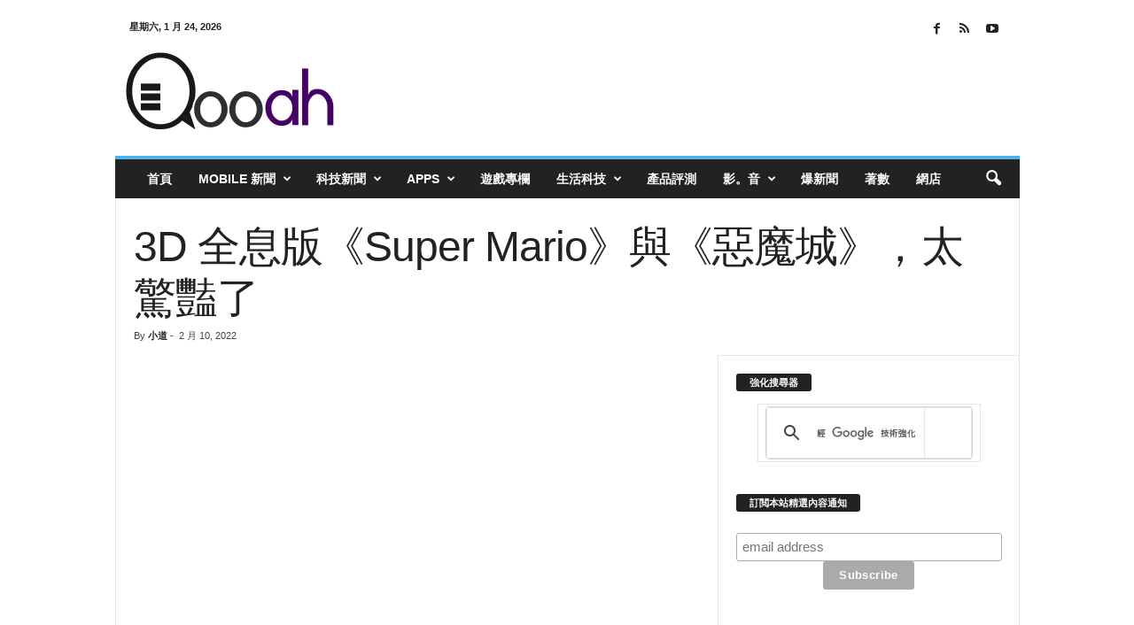

--- FILE ---
content_type: text/html; charset=UTF-8
request_url: https://qooah.com/2022/02/10/3d-holographic-versions-of-super-mario-and-castlevania/
body_size: 66739
content:
<!doctype html >
<!--[if IE 8]><html class="ie8" lang="zh-TW"> <![endif]-->
<!--[if IE 9]><html class="ie9" lang="zh-TW"> <![endif]-->
<!--[if gt IE 8]><!--><html lang="zh-TW"> <!--<![endif]--><head><meta charset="UTF-8" /><meta name="viewport" content="width=device-width, initial-scale=1.0"><link rel="pingback" href="https://qooah.com/xmlrpc.php" /><title>3D 全息版《Super Mario》與《惡魔城》，太驚豔了 - Qooah</title><link rel="icon" type="image/png" href="https://qooah.com/wp-content/themes/logo/qooah_fav.png"><link rel="apple-touch-icon" sizes="76x76" href="https://qooah.com/wp-content/uploads/2017/05/Logo-Q.png"/><link rel="apple-touch-icon" sizes="120x120" href="https://qooah.com/wp-content/uploads/2017/05/Logo-Q.png"/><link rel="apple-touch-icon" sizes="152x152" href="https://qooah.com/wp-content/uploads/2017/05/Logo-Q.png"/><link rel="apple-touch-icon" sizes="114x114" href="https://qooah.com/wp-content/uploads/2017/05/Logo-Q.png"/><link rel="apple-touch-icon" sizes="144x144" href="https://qooah.com/wp-content/uploads/2017/05/Logo-Q.png"/><meta name="dc.title" content="3D 全息版《Super Mario》與《惡魔城》，太驚豔了 - Qooah"><meta name="dc.description" content="全球首部全息顯示器於2018年，由 Looking Glass 發布上市，這是科技的見證。 我們生活..."><meta name="dc.relation" content="https://qooah.com/2022/02/10/3d-holographic-versions-of-super-mario-and-castlevania/"><meta name="dc.source" content="https://qooah.com/"><meta name="dc.language" content="zh_TW"><meta name="description" content="全球首部全息顯示器於2018年，由 Looking Glass 發布上市，這是科技的見證。 我們生活..."><meta name="robots" content="index, follow, max-snippet:-1, max-image-preview:large, max-video-preview:-1"><link rel="canonical" href="https://qooah.com/2022/02/10/3d-holographic-versions-of-super-mario-and-castlevania/"><meta property="og:url" content="https://qooah.com/2022/02/10/3d-holographic-versions-of-super-mario-and-castlevania/"><meta property="og:site_name" content="Qooah"><meta property="og:locale" content="zh_TW"><meta property="og:type" content="article"><meta property="article:author" content="https://www.facebook.com/qoooah/"><meta property="article:publisher" content="https://www.facebook.com/qoooah/"><meta property="article:section" content="Games 資訊"><meta property="og:title" content="3D 全息版《Super Mario》與《惡魔城》，太驚豔了 - Qooah"><meta property="og:description" content="全球首部全息顯示器於2018年，由 Looking Glass 發布上市，這是科技的見證。 我們生活..."><meta property="og:image" content="https://qooah.com/wp-content/uploads/2022/02/945378984887345911187345897.jpg"><meta property="og:image:secure_url" content="https://qooah.com/wp-content/uploads/2022/02/945378984887345911187345897.jpg"><meta property="og:image:width" content="1200"><meta property="og:image:height" content="627"><meta property="fb:admins" content="623298597"><meta property="fb:app_id" content="443248712489683"><meta name="twitter:card" content="summary"><meta name="twitter:site" content="@iloveappshk"><meta name="twitter:creator" content="@iloveappshk"><meta name="twitter:title" content="3D 全息版《Super Mario》與《惡魔城》，太驚豔了 - Qooah"><meta name="twitter:description" content="全球首部全息顯示器於2018年，由 Looking Glass 發布上市，這是科技的見證。 我們生活..."><meta name="twitter:image" content="https://qooah.com/wp-content/uploads/2022/02/945378984887345987345897-1280x720.jpg"><link rel='dns-prefetch' href='//stats.wp.com' /><link rel="alternate" type="application/rss+xml" title="訂閱《Qooah》&raquo; 資訊提供" href="https://qooah.com/feed/" /><link rel="alternate" type="application/rss+xml" title="訂閱《Qooah》&raquo; 留言的資訊提供" href="https://qooah.com/comments/feed/" /> <script type="application/ld+json">{"@context":"https:\/\/schema.org\/","@type":"Article","datePublished":"2022-02-10T15:39:11+08:00","dateModified":"2022-02-10T15:39:11+08:00","mainEntityOfPage":{"@type":"WebPage","@id":"https:\/\/qooah.com\/2022\/02\/10\/3d-holographic-versions-of-super-mario-and-castlevania\/"},"headline":"3D \u5168\u606f\u7248\u300aSuper Mario\u300b\u8207\u300a\u60e1\u9b54\u57ce\u300b\uff0c\u592a\u9a5a\u8c54\u4e86","author":{"@type":"Person","name":"\u5c0f\u9053","url":"https:\/\/qooah.com\/author\/siudu\/"},"image":{"@type":"ImageObject","url":"https:\/\/qooah.com\/wp-content\/uploads\/2022\/02\/945378984887345987345897.jpg"},"description":"\u5168\u7403\u9996\u90e8\u5168\u606f\u986f\u793a\u5668\u65bc2018\u5e74\uff0c\u7531 Looking Glas..."}</script> <link rel="alternate" type="application/rss+xml" title="訂閱《Qooah 》&raquo;〈3D 全息版《Super Mario》與《惡魔城》，太驚豔了〉留言的資訊提供" href="https://qooah.com/2022/02/10/3d-holographic-versions-of-super-mario-and-castlevania/feed/" /><link data-optimized="1" rel='stylesheet' id='mediaelement-css' href='https://qooah.com/wp-content/litespeed/css/c042a47152624d08e6330e74b425225c.css?ver=5225c' type='text/css' media='all' /><link data-optimized="1" rel='stylesheet' id='wp-mediaelement-css' href='https://qooah.com/wp-content/litespeed/css/fb65513c84ec33b71c86a46986bce5c0.css?ver=ce5c0' type='text/css' media='all' /><style id='jetpack-sharing-buttons-style-inline-css' type='text/css'>.jetpack-sharing-buttons__services-list{display:flex;flex-direction:row;flex-wrap:wrap;gap:0;list-style-type:none;margin:5px;padding:0}.jetpack-sharing-buttons__services-list.has-small-icon-size{font-size:12px}.jetpack-sharing-buttons__services-list.has-normal-icon-size{font-size:16px}.jetpack-sharing-buttons__services-list.has-large-icon-size{font-size:24px}.jetpack-sharing-buttons__services-list.has-huge-icon-size{font-size:36px}@media print{.jetpack-sharing-buttons__services-list{display:none!important}}.editor-styles-wrapper .wp-block-jetpack-sharing-buttons{gap:0;padding-inline-start:0}ul.jetpack-sharing-buttons__services-list.has-background{padding:1.25em 2.375em}</style><style id='wpseopress-local-business-style-inline-css' type='text/css'>span.wp-block-wpseopress-local-business-field{margin-right:8px}</style><style id='wpseopress-table-of-contents-style-inline-css' type='text/css'>.wp-block-wpseopress-table-of-contents li.active>a{font-weight:bold}</style><style id='classic-theme-styles-inline-css' type='text/css'>/*! This file is auto-generated */
.wp-block-button__link{color:#fff;background-color:#32373c;border-radius:9999px;box-shadow:none;text-decoration:none;padding:calc(.667em + 2px) calc(1.333em + 2px);font-size:1.125em}.wp-block-file__button{background:#32373c;color:#fff;text-decoration:none}</style><style id='global-styles-inline-css' type='text/css'>:root{--wp--preset--aspect-ratio--square: 1;--wp--preset--aspect-ratio--4-3: 4/3;--wp--preset--aspect-ratio--3-4: 3/4;--wp--preset--aspect-ratio--3-2: 3/2;--wp--preset--aspect-ratio--2-3: 2/3;--wp--preset--aspect-ratio--16-9: 16/9;--wp--preset--aspect-ratio--9-16: 9/16;--wp--preset--color--black: #000000;--wp--preset--color--cyan-bluish-gray: #abb8c3;--wp--preset--color--white: #ffffff;--wp--preset--color--pale-pink: #f78da7;--wp--preset--color--vivid-red: #cf2e2e;--wp--preset--color--luminous-vivid-orange: #ff6900;--wp--preset--color--luminous-vivid-amber: #fcb900;--wp--preset--color--light-green-cyan: #7bdcb5;--wp--preset--color--vivid-green-cyan: #00d084;--wp--preset--color--pale-cyan-blue: #8ed1fc;--wp--preset--color--vivid-cyan-blue: #0693e3;--wp--preset--color--vivid-purple: #9b51e0;--wp--preset--gradient--vivid-cyan-blue-to-vivid-purple: linear-gradient(135deg,rgba(6,147,227,1) 0%,rgb(155,81,224) 100%);--wp--preset--gradient--light-green-cyan-to-vivid-green-cyan: linear-gradient(135deg,rgb(122,220,180) 0%,rgb(0,208,130) 100%);--wp--preset--gradient--luminous-vivid-amber-to-luminous-vivid-orange: linear-gradient(135deg,rgba(252,185,0,1) 0%,rgba(255,105,0,1) 100%);--wp--preset--gradient--luminous-vivid-orange-to-vivid-red: linear-gradient(135deg,rgba(255,105,0,1) 0%,rgb(207,46,46) 100%);--wp--preset--gradient--very-light-gray-to-cyan-bluish-gray: linear-gradient(135deg,rgb(238,238,238) 0%,rgb(169,184,195) 100%);--wp--preset--gradient--cool-to-warm-spectrum: linear-gradient(135deg,rgb(74,234,220) 0%,rgb(151,120,209) 20%,rgb(207,42,186) 40%,rgb(238,44,130) 60%,rgb(251,105,98) 80%,rgb(254,248,76) 100%);--wp--preset--gradient--blush-light-purple: linear-gradient(135deg,rgb(255,206,236) 0%,rgb(152,150,240) 100%);--wp--preset--gradient--blush-bordeaux: linear-gradient(135deg,rgb(254,205,165) 0%,rgb(254,45,45) 50%,rgb(107,0,62) 100%);--wp--preset--gradient--luminous-dusk: linear-gradient(135deg,rgb(255,203,112) 0%,rgb(199,81,192) 50%,rgb(65,88,208) 100%);--wp--preset--gradient--pale-ocean: linear-gradient(135deg,rgb(255,245,203) 0%,rgb(182,227,212) 50%,rgb(51,167,181) 100%);--wp--preset--gradient--electric-grass: linear-gradient(135deg,rgb(202,248,128) 0%,rgb(113,206,126) 100%);--wp--preset--gradient--midnight: linear-gradient(135deg,rgb(2,3,129) 0%,rgb(40,116,252) 100%);--wp--preset--font-size--small: 10px;--wp--preset--font-size--medium: 20px;--wp--preset--font-size--large: 30px;--wp--preset--font-size--x-large: 42px;--wp--preset--font-size--regular: 14px;--wp--preset--font-size--larger: 48px;--wp--preset--spacing--20: 0.44rem;--wp--preset--spacing--30: 0.67rem;--wp--preset--spacing--40: 1rem;--wp--preset--spacing--50: 1.5rem;--wp--preset--spacing--60: 2.25rem;--wp--preset--spacing--70: 3.38rem;--wp--preset--spacing--80: 5.06rem;--wp--preset--shadow--natural: 6px 6px 9px rgba(0, 0, 0, 0.2);--wp--preset--shadow--deep: 12px 12px 50px rgba(0, 0, 0, 0.4);--wp--preset--shadow--sharp: 6px 6px 0px rgba(0, 0, 0, 0.2);--wp--preset--shadow--outlined: 6px 6px 0px -3px rgba(255, 255, 255, 1), 6px 6px rgba(0, 0, 0, 1);--wp--preset--shadow--crisp: 6px 6px 0px rgba(0, 0, 0, 1);}:where(.is-layout-flex){gap: 0.5em;}:where(.is-layout-grid){gap: 0.5em;}body .is-layout-flex{display: flex;}.is-layout-flex{flex-wrap: wrap;align-items: center;}.is-layout-flex > :is(*, div){margin: 0;}body .is-layout-grid{display: grid;}.is-layout-grid > :is(*, div){margin: 0;}:where(.wp-block-columns.is-layout-flex){gap: 2em;}:where(.wp-block-columns.is-layout-grid){gap: 2em;}:where(.wp-block-post-template.is-layout-flex){gap: 1.25em;}:where(.wp-block-post-template.is-layout-grid){gap: 1.25em;}.has-black-color{color: var(--wp--preset--color--black) !important;}.has-cyan-bluish-gray-color{color: var(--wp--preset--color--cyan-bluish-gray) !important;}.has-white-color{color: var(--wp--preset--color--white) !important;}.has-pale-pink-color{color: var(--wp--preset--color--pale-pink) !important;}.has-vivid-red-color{color: var(--wp--preset--color--vivid-red) !important;}.has-luminous-vivid-orange-color{color: var(--wp--preset--color--luminous-vivid-orange) !important;}.has-luminous-vivid-amber-color{color: var(--wp--preset--color--luminous-vivid-amber) !important;}.has-light-green-cyan-color{color: var(--wp--preset--color--light-green-cyan) !important;}.has-vivid-green-cyan-color{color: var(--wp--preset--color--vivid-green-cyan) !important;}.has-pale-cyan-blue-color{color: var(--wp--preset--color--pale-cyan-blue) !important;}.has-vivid-cyan-blue-color{color: var(--wp--preset--color--vivid-cyan-blue) !important;}.has-vivid-purple-color{color: var(--wp--preset--color--vivid-purple) !important;}.has-black-background-color{background-color: var(--wp--preset--color--black) !important;}.has-cyan-bluish-gray-background-color{background-color: var(--wp--preset--color--cyan-bluish-gray) !important;}.has-white-background-color{background-color: var(--wp--preset--color--white) !important;}.has-pale-pink-background-color{background-color: var(--wp--preset--color--pale-pink) !important;}.has-vivid-red-background-color{background-color: var(--wp--preset--color--vivid-red) !important;}.has-luminous-vivid-orange-background-color{background-color: var(--wp--preset--color--luminous-vivid-orange) !important;}.has-luminous-vivid-amber-background-color{background-color: var(--wp--preset--color--luminous-vivid-amber) !important;}.has-light-green-cyan-background-color{background-color: var(--wp--preset--color--light-green-cyan) !important;}.has-vivid-green-cyan-background-color{background-color: var(--wp--preset--color--vivid-green-cyan) !important;}.has-pale-cyan-blue-background-color{background-color: var(--wp--preset--color--pale-cyan-blue) !important;}.has-vivid-cyan-blue-background-color{background-color: var(--wp--preset--color--vivid-cyan-blue) !important;}.has-vivid-purple-background-color{background-color: var(--wp--preset--color--vivid-purple) !important;}.has-black-border-color{border-color: var(--wp--preset--color--black) !important;}.has-cyan-bluish-gray-border-color{border-color: var(--wp--preset--color--cyan-bluish-gray) !important;}.has-white-border-color{border-color: var(--wp--preset--color--white) !important;}.has-pale-pink-border-color{border-color: var(--wp--preset--color--pale-pink) !important;}.has-vivid-red-border-color{border-color: var(--wp--preset--color--vivid-red) !important;}.has-luminous-vivid-orange-border-color{border-color: var(--wp--preset--color--luminous-vivid-orange) !important;}.has-luminous-vivid-amber-border-color{border-color: var(--wp--preset--color--luminous-vivid-amber) !important;}.has-light-green-cyan-border-color{border-color: var(--wp--preset--color--light-green-cyan) !important;}.has-vivid-green-cyan-border-color{border-color: var(--wp--preset--color--vivid-green-cyan) !important;}.has-pale-cyan-blue-border-color{border-color: var(--wp--preset--color--pale-cyan-blue) !important;}.has-vivid-cyan-blue-border-color{border-color: var(--wp--preset--color--vivid-cyan-blue) !important;}.has-vivid-purple-border-color{border-color: var(--wp--preset--color--vivid-purple) !important;}.has-vivid-cyan-blue-to-vivid-purple-gradient-background{background: var(--wp--preset--gradient--vivid-cyan-blue-to-vivid-purple) !important;}.has-light-green-cyan-to-vivid-green-cyan-gradient-background{background: var(--wp--preset--gradient--light-green-cyan-to-vivid-green-cyan) !important;}.has-luminous-vivid-amber-to-luminous-vivid-orange-gradient-background{background: var(--wp--preset--gradient--luminous-vivid-amber-to-luminous-vivid-orange) !important;}.has-luminous-vivid-orange-to-vivid-red-gradient-background{background: var(--wp--preset--gradient--luminous-vivid-orange-to-vivid-red) !important;}.has-very-light-gray-to-cyan-bluish-gray-gradient-background{background: var(--wp--preset--gradient--very-light-gray-to-cyan-bluish-gray) !important;}.has-cool-to-warm-spectrum-gradient-background{background: var(--wp--preset--gradient--cool-to-warm-spectrum) !important;}.has-blush-light-purple-gradient-background{background: var(--wp--preset--gradient--blush-light-purple) !important;}.has-blush-bordeaux-gradient-background{background: var(--wp--preset--gradient--blush-bordeaux) !important;}.has-luminous-dusk-gradient-background{background: var(--wp--preset--gradient--luminous-dusk) !important;}.has-pale-ocean-gradient-background{background: var(--wp--preset--gradient--pale-ocean) !important;}.has-electric-grass-gradient-background{background: var(--wp--preset--gradient--electric-grass) !important;}.has-midnight-gradient-background{background: var(--wp--preset--gradient--midnight) !important;}.has-small-font-size{font-size: var(--wp--preset--font-size--small) !important;}.has-medium-font-size{font-size: var(--wp--preset--font-size--medium) !important;}.has-large-font-size{font-size: var(--wp--preset--font-size--large) !important;}.has-x-large-font-size{font-size: var(--wp--preset--font-size--x-large) !important;}
:where(.wp-block-post-template.is-layout-flex){gap: 1.25em;}:where(.wp-block-post-template.is-layout-grid){gap: 1.25em;}
:where(.wp-block-columns.is-layout-flex){gap: 2em;}:where(.wp-block-columns.is-layout-grid){gap: 2em;}
:root :where(.wp-block-pullquote){font-size: 1.5em;line-height: 1.6;}</style><link data-optimized="1" rel='stylesheet' id='rs-plugin-settings-css' href='https://qooah.com/wp-content/litespeed/css/c6f41b4394b103b75865727d63b4e2d7.css?ver=4e2d7' type='text/css' media='all' /><style id='rs-plugin-settings-inline-css' type='text/css'>#rs-demo-id {}</style><style id='akismet-widget-style-inline-css' type='text/css'>.a-stats {
				--akismet-color-mid-green: #357b49;
				--akismet-color-white: #fff;
				--akismet-color-light-grey: #f6f7f7;

				max-width: 350px;
				width: auto;
			}

			.a-stats * {
				all: unset;
				box-sizing: border-box;
			}

			.a-stats strong {
				font-weight: 600;
			}

			.a-stats a.a-stats__link,
			.a-stats a.a-stats__link:visited,
			.a-stats a.a-stats__link:active {
				background: var(--akismet-color-mid-green);
				border: none;
				box-shadow: none;
				border-radius: 8px;
				color: var(--akismet-color-white);
				cursor: pointer;
				display: block;
				font-family: -apple-system, BlinkMacSystemFont, 'Segoe UI', 'Roboto', 'Oxygen-Sans', 'Ubuntu', 'Cantarell', 'Helvetica Neue', sans-serif;
				font-weight: 500;
				padding: 12px;
				text-align: center;
				text-decoration: none;
				transition: all 0.2s ease;
			}

			/* Extra specificity to deal with TwentyTwentyOne focus style */
			.widget .a-stats a.a-stats__link:focus {
				background: var(--akismet-color-mid-green);
				color: var(--akismet-color-white);
				text-decoration: none;
			}

			.a-stats a.a-stats__link:hover {
				filter: brightness(110%);
				box-shadow: 0 4px 12px rgba(0, 0, 0, 0.06), 0 0 2px rgba(0, 0, 0, 0.16);
			}

			.a-stats .count {
				color: var(--akismet-color-white);
				display: block;
				font-size: 1.5em;
				line-height: 1.4;
				padding: 0 13px;
				white-space: nowrap;
			}</style><link data-optimized="1" rel='stylesheet' id='td-theme-css' href='https://qooah.com/wp-content/litespeed/css/b1c45ef1e63db29ace7c2b6a75b0146c.css?ver=0146c' type='text/css' media='all' /><style id='td-theme-inline-css' type='text/css'>/* custom css - generated by TagDiv Composer */
        @media (max-width: 767px) {
            .td-header-desktop-wrap {
                display: none;
            }
        }
        @media (min-width: 767px) {
            .td-header-mobile-wrap {
                display: none;
            }
        }</style><link data-optimized="1" rel='stylesheet' id='td-legacy-framework-front-style-css' href='https://qooah.com/wp-content/litespeed/css/9ac70482751a39e624c7fe73290fd809.css?ver=fd809' type='text/css' media='all' /><link data-optimized="1" rel='stylesheet' id='sharedaddy-css' href='https://qooah.com/wp-content/litespeed/css/7ae75eb3f906af0bc88fb8e8dd52a9a0.css?ver=2a9a0' type='text/css' media='all' /><link data-optimized="1" rel='stylesheet' id='social-logos-css' href='https://qooah.com/wp-content/litespeed/css/2ec86517c840e55f57066ecfffcd58f3.css?ver=d58f3' type='text/css' media='all' /> <script type="text/javascript" src="https://qooah.com/wp-includes/js/jquery/jquery.min.js" id="jquery-core-js"></script> <script data-optimized="1" type="text/javascript" src="https://qooah.com/wp-content/litespeed/js/ac5fb53a6b31a5a691cc309981cbe3c6.js?ver=be3c6" id="jquery-migrate-js"></script> <script data-optimized="1" type="text/javascript" src="https://qooah.com/wp-content/litespeed/js/1d6fcd2bd06ee45bf1776c3f8d871042.js?ver=71042" id="tp-tools-js"></script> <script data-optimized="1" type="text/javascript" src="https://qooah.com/wp-content/litespeed/js/510b9e2bef15cdf3f68ecbfcd6e880fd.js?ver=880fd" id="revmin-js"></script> <link rel="https://api.w.org/" href="https://qooah.com/wp-json/" /><link rel="alternate" title="JSON" type="application/json" href="https://qooah.com/wp-json/wp/v2/posts/700746" /><link rel="EditURI" type="application/rsd+xml" title="RSD" href="https://qooah.com/xmlrpc.php?rsd" /><meta name="generator" content="WordPress 6.6.1" /><link rel='shortlink' href='https://qooah.com/?p=700746' /><link rel="alternate" title="oEmbed (JSON)" type="application/json+oembed" href="https://qooah.com/wp-json/oembed/1.0/embed?url=https%3A%2F%2Fqooah.com%2F2022%2F02%2F10%2F3d-holographic-versions-of-super-mario-and-castlevania%2F" /><link rel="alternate" title="oEmbed (XML)" type="text/xml+oembed" href="https://qooah.com/wp-json/oembed/1.0/embed?url=https%3A%2F%2Fqooah.com%2F2022%2F02%2F10%2F3d-holographic-versions-of-super-mario-and-castlevania%2F&#038;format=xml" /><meta property="fb:app_id" content="443248712489683"/><style>img#wpstats{display:none}</style><meta name="generator" content="Powered by Slider Revolution 5.4.8 - responsive, Mobile-Friendly Slider Plugin for WordPress with comfortable drag and drop interface." /> <script>var tdBlocksArray = []; //here we store all the items for the current page

	    // td_block class - each ajax block uses a object of this class for requests
	    function tdBlock() {
		    this.id = '';
		    this.block_type = 1; //block type id (1-234 etc)
		    this.atts = '';
		    this.td_column_number = '';
		    this.td_current_page = 1; //
		    this.post_count = 0; //from wp
		    this.found_posts = 0; //from wp
		    this.max_num_pages = 0; //from wp
		    this.td_filter_value = ''; //current live filter value
		    this.is_ajax_running = false;
		    this.td_user_action = ''; // load more or infinite loader (used by the animation)
		    this.header_color = '';
		    this.ajax_pagination_infinite_stop = ''; //show load more at page x
	    }

        // td_js_generator - mini detector
        ( function () {
            var htmlTag = document.getElementsByTagName("html")[0];

	        if ( navigator.userAgent.indexOf("MSIE 10.0") > -1 ) {
                htmlTag.className += ' ie10';
            }

            if ( !!navigator.userAgent.match(/Trident.*rv\:11\./) ) {
                htmlTag.className += ' ie11';
            }

	        if ( navigator.userAgent.indexOf("Edge") > -1 ) {
                htmlTag.className += ' ieEdge';
            }

            if ( /(iPad|iPhone|iPod)/g.test(navigator.userAgent) ) {
                htmlTag.className += ' td-md-is-ios';
            }

            var user_agent = navigator.userAgent.toLowerCase();
            if ( user_agent.indexOf("android") > -1 ) {
                htmlTag.className += ' td-md-is-android';
            }

            if ( -1 !== navigator.userAgent.indexOf('Mac OS X')  ) {
                htmlTag.className += ' td-md-is-os-x';
            }

            if ( /chrom(e|ium)/.test(navigator.userAgent.toLowerCase()) ) {
               htmlTag.className += ' td-md-is-chrome';
            }

            if ( -1 !== navigator.userAgent.indexOf('Firefox') ) {
                htmlTag.className += ' td-md-is-firefox';
            }

            if ( -1 !== navigator.userAgent.indexOf('Safari') && -1 === navigator.userAgent.indexOf('Chrome') ) {
                htmlTag.className += ' td-md-is-safari';
            }

            if( -1 !== navigator.userAgent.indexOf('IEMobile') ){
                htmlTag.className += ' td-md-is-iemobile';
            }

        })();

        var tdLocalCache = {};

        ( function () {
            "use strict";

            tdLocalCache = {
                data: {},
                remove: function (resource_id) {
                    delete tdLocalCache.data[resource_id];
                },
                exist: function (resource_id) {
                    return tdLocalCache.data.hasOwnProperty(resource_id) && tdLocalCache.data[resource_id] !== null;
                },
                get: function (resource_id) {
                    return tdLocalCache.data[resource_id];
                },
                set: function (resource_id, cachedData) {
                    tdLocalCache.remove(resource_id);
                    tdLocalCache.data[resource_id] = cachedData;
                }
            };
        })();

    
    
var td_viewport_interval_list=[{"limitBottom":767,"sidebarWidth":251},{"limitBottom":1023,"sidebarWidth":339}];
var tds_general_modal_image="yes";
var tdc_is_installed="yes";
var td_ajax_url="https:\/\/qooah.com\/wp-admin\/admin-ajax.php?td_theme_name=Newsmag&v=5.4.2";
var td_get_template_directory_uri="https:\/\/qooah.com\/wp-content\/plugins\/td-composer\/legacy\/common";
var tds_snap_menu="";
var tds_logo_on_sticky="";
var tds_header_style="";
var td_please_wait="Please wait...";
var td_email_user_pass_incorrect="User or password incorrect!";
var td_email_user_incorrect="Email or username incorrect!";
var td_email_incorrect="Email incorrect!";
var td_user_incorrect="Username incorrect!";
var td_email_user_empty="Email or username empty!";
var td_pass_empty="Pass empty!";
var td_pass_pattern_incorrect="Invalid Pass Pattern!";
var td_retype_pass_incorrect="Retyped Pass incorrect!";
var tds_more_articles_on_post_enable="";
var tds_more_articles_on_post_time_to_wait="";
var tds_more_articles_on_post_pages_distance_from_top=0;
var tds_captcha="";
var tds_theme_color_site_wide="#4db2ec";
var tds_smart_sidebar="enabled";
var tdThemeName="Newsmag";
var tdThemeNameWl="Newsmag";
var td_magnific_popup_translation_tPrev="Previous (Left arrow key)";
var td_magnific_popup_translation_tNext="Next (Right arrow key)";
var td_magnific_popup_translation_tCounter="%curr% of %total%";
var td_magnific_popup_translation_ajax_tError="The content from %url% could not be loaded.";
var td_magnific_popup_translation_image_tError="The image #%curr% could not be loaded.";
var tdBlockNonce="cced71e66c";
var tdMobileMenu="enabled";
var tdMobileSearch="enabled";
var tdsDateFormat="l, F j, Y";
var tdDateNamesI18n={"month_names":["1 \u6708","2 \u6708","3 \u6708","4 \u6708","5 \u6708","6 \u6708","7 \u6708","8 \u6708","9 \u6708","10 \u6708","11 \u6708","12 \u6708"],"month_names_short":["1 \u6708","2 \u6708","3 \u6708","4 \u6708","5 \u6708","6 \u6708","7 \u6708","8 \u6708","9 \u6708","10 \u6708","11 \u6708","12 \u6708"],"day_names":["\u661f\u671f\u65e5","\u661f\u671f\u4e00","\u661f\u671f\u4e8c","\u661f\u671f\u4e09","\u661f\u671f\u56db","\u661f\u671f\u4e94","\u661f\u671f\u516d"],"day_names_short":["\u9031\u65e5","\u9031\u4e00","\u9031\u4e8c","\u9031\u4e09","\u9031\u56db","\u9031\u4e94","\u9031\u516d"]};
var td_ad_background_click_link="";
var td_ad_background_click_target="";</script> <style>/* custom css - generated by TagDiv Composer */
    
.td-post-content p,
    .td-post-content {
        font-size:20px;
	
    }
    
    .td-post-content h4 {
        font-size:16px;
	
    }
    
    .td-post-content h5 {
        font-size:13px;
	
    }
    
    .td-post-content h6 {
        font-size:11px;
	
    }





    
    .td-post-template-default .td-post-sub-title,
    .td-post-template-1 .td-post-sub-title,
    .td-post-template-5 .td-post-sub-title,
    .td-post-template-7 .td-post-sub-title,
    .td-post-template-8 .td-post-sub-title {
        font-size:32px;
	line-height:40px;
	font-style:normal;
	
    }
    
    body .td-block-color-style-2,
    .td-block-color-style-2.td_block_13 .meta-info {
        background-color: #f2f2f2;
    }
    
    body .td-block-color-style-2 .td-module-title a,
    body .td-block-color-style-2 i {
        color: #3a3a3a;
    }
    
    body .td-block-color-style-2 .td-excerpt {
        color: #7a7a7a;
    }
    
    body .td-block-color-style-2 .td-icon-font,
    body .td-block-color-style-2 .td_ajax_load_more {
    	border-color: #000000 !important;
        color: #000000 !important;
    }
     
    .td-block-color-style-2 .td_module_wrap:hover .entry-title a,
    body .td-block-color-style-2 .td-pulldown-filter-display-option:hover,
    body .td-block-color-style-2 .td-pulldown-filter-display-option .td-pulldown-filter-link:hover,
    body .td-block-color-style-2 .td_ajax_load_more:hover,
    body .td-block-color-style-2 .td_ajax_load_more:hover i {
        color: #000000 !important;
     }
    .td-block-color-style-2 .td-next-prev-wrap a:hover i {
        background-color: #000000 !important;
        border-color: #000000 !important;
    }
    .td-block-color-style-2 .td-next-prev-wrap a:hover i {
	  color: #ffffff !important;
	}


	
    body .td-block-color-style-5,
    .td-block-color-style-5.td_block_13 .meta-info {
        background-color: #e8faff;
    }
    
    body .td-block-color-style-5 .td-module-title a,
    body .td-block-color-style-5 i {
        color: #5e5e5e;
    }
    
    body .td-block-color-style-5 .td-excerpt {
        color: #b7def4;
    }
    
    body .td-block-color-style-5 .td-post-author-name a,
    body .td-block-color-style-5 .td-post-author-name span {
        color: #8ba5bf;
    }
    
    body .td-block-color-style-5 .td-module-date {
        color: #8ba5bf;
    }
    
    body .td-block-color-style-5 .td-module-comments {
        background-color: #116ebf;
    }
    .td-block-color-style-5 .td-next-prev-wrap a:hover i {
    	background-color: #116ebf;
    	border-color: #116ebf;
    }
    
    body .td-block-color-style-5 .td-module-comments a:after {
        border-color: hsl(207.93, 50%, 35%) transparent transparent transparent;
    }
    
    .td-block-color-style-5 .td_module_wrap:hover .entry-title a,
    body .td-block-color-style-5 .td-pulldown-filter-display-option:hover,
    body .td-block-color-style-5 .td-pulldown-filter-display-option .td-pulldown-filter-link:hover,
    body .td-block-color-style-5 .td_ajax_load_more:hover,
    body .td-block-color-style-5 .td_ajax_load_more:hover i {
        color: #000000 !important;
     }
    .td-block-color-style-5 .td-next-prev-wrap a:hover i {
        background-color: #000000 !important;
        border-color: #000000 !important;
    }
    .td-block-color-style-5 .td-next-prev-wrap a:hover i {
	  color: #ffffff !important;
	}</style> <script>!function(f,b,e,v,n,t,s)
  {if(f.fbq)return;n=f.fbq=function(){n.callMethod?
  n.callMethod.apply(n,arguments):n.queue.push(arguments)};
  if(!f._fbq)f._fbq=n;n.push=n;n.loaded=!0;n.version='2.0';
  n.queue=[];t=b.createElement(e);t.async=!0;
  t.src=v;s=b.getElementsByTagName(e)[0];
  s.parentNode.insertBefore(t,s)}(window, document,'script',
  'https://connect.facebook.net/en_US/fbevents.js');
  fbq('init', '653079231462147');
  fbq('track', 'PageView');</script> <noscript><img height="1" width="1" style="display:none"
src="https://www.facebook.com/tr?id=653079231462147&ev=PageView&noscript=1"
/></noscript><meta name="robots" content="max-image-preview:large"><link rel="icon" href="https://qooah.com/wp-content/uploads/2017/05/cropped-Logo-Q-32x32.png" sizes="32x32" /><link rel="icon" href="https://qooah.com/wp-content/uploads/2017/05/cropped-Logo-Q-192x192.png" sizes="192x192" /><link rel="apple-touch-icon" href="https://qooah.com/wp-content/uploads/2017/05/cropped-Logo-Q-180x180.png" /><meta name="msapplication-TileImage" content="https://qooah.com/wp-content/uploads/2017/05/cropped-Logo-Q-270x270.png" /> <script type="text/javascript">function setREVStartSize(e){									
						try{ e.c=jQuery(e.c);var i=jQuery(window).width(),t=9999,r=0,n=0,l=0,f=0,s=0,h=0;
							if(e.responsiveLevels&&(jQuery.each(e.responsiveLevels,function(e,f){f>i&&(t=r=f,l=e),i>f&&f>r&&(r=f,n=e)}),t>r&&(l=n)),f=e.gridheight[l]||e.gridheight[0]||e.gridheight,s=e.gridwidth[l]||e.gridwidth[0]||e.gridwidth,h=i/s,h=h>1?1:h,f=Math.round(h*f),"fullscreen"==e.sliderLayout){var u=(e.c.width(),jQuery(window).height());if(void 0!=e.fullScreenOffsetContainer){var c=e.fullScreenOffsetContainer.split(",");if (c) jQuery.each(c,function(e,i){u=jQuery(i).length>0?u-jQuery(i).outerHeight(!0):u}),e.fullScreenOffset.split("%").length>1&&void 0!=e.fullScreenOffset&&e.fullScreenOffset.length>0?u-=jQuery(window).height()*parseInt(e.fullScreenOffset,0)/100:void 0!=e.fullScreenOffset&&e.fullScreenOffset.length>0&&(u-=parseInt(e.fullScreenOffset,0))}f=u}else void 0!=e.minHeight&&f<e.minHeight&&(f=e.minHeight);e.c.closest(".rev_slider_wrapper").css({height:f})					
						}catch(d){console.log("Failure at Presize of Slider:"+d)}						
					};</script> <style type="text/css" id="wp-custom-css">img[data-lazyloaded]{
	opacity: 0;
}

img.litespeed-loaded{
	-webkit-transition: opacity .5s linear 0.2s;
	-moz-transition: opacity .5s linear 0.2s;
	transition: opacity .5s linear 0.2s;
	opacity: 1;
}</style> <script async src='https://www.googletagmanager.com/gtag/js?id=G-42JNP0HNJP'></script><script>window.dataLayer = window.dataLayer || [];
function gtag(){dataLayer.push(arguments);}gtag('js', new Date());
window.addEventListener('load', function () {
    var links = document.querySelectorAll('a');
    for (let i = 0; i < links.length; i++) {
        links[i].addEventListener('click', function(e) {
            var n = this.href.includes('qooah.com');
            if (n == false) {
                gtag('event', 'click', {'event_category': 'external links','event_label' : this.href});
            }
        });
        }
    });
    
 gtag('config', 'G-42JNP0HNJP' , {});</script> <script>(function(c,l,a,r,i,t,y){
            c[a]=c[a]||function(){(c[a].q=c[a].q||[]).push(arguments)};
            t=l.createElement(r);t.async=1;t.src="https://www.clarity.ms/tag/"+i+"?ref=seopress";
            y=l.getElementsByTagName(r)[0];y.parentNode.insertBefore(t,y);
        })(window, document, "clarity", "script", "b86jvo59xj");</script>  <script>(function(w,d,s,l,i){w[l]=w[l]||[];w[l].push({'gtm.start':
new Date().getTime(),event:'gtm.js'});var f=d.getElementsByTagName(s)[0],
j=d.createElement(s),dl=l!='dataLayer'?'&l='+l:'';j.async=true;j.src=
'https://www.googletagmanager.com/gtm.js?id='+i+dl;f.parentNode.insertBefore(j,f);
})(window,document,'script','dataLayer','GTM-NRQSKLZ');</script> <style>.ai-viewports                 {--ai: 1;}
.ai-viewport-3                { display: none !important;}
.ai-viewport-2                { display: none !important;}
.ai-viewport-1                { display: inherit !important;}
.ai-viewport-0                { display: none !important;}
@media (min-width: 768px) and (max-width: 979px) {
.ai-viewport-1                { display: none !important;}
.ai-viewport-2                { display: inherit !important;}
}
@media (max-width: 767px) {
.ai-viewport-1                { display: none !important;}
.ai-viewport-3                { display: inherit !important;}
}</style><div class='code-block code-block-11' style='margin: 8px 0; clear: both;'>
 <script>(function(w,d,s,l,i){w[l]=w[l]||[];w[l].push({'gtm.start':
new Date().getTime(),event:'gtm.js'});var f=d.getElementsByTagName(s)[0],
j=d.createElement(s),dl=l!='dataLayer'?'&l='+l:'';j.async=true;j.src=
'https://www.googletagmanager.com/gtm.js?id='+i+dl;f.parentNode.insertBefore(j,f);
})(window,document,'script','dataLayer','GTM-W8WSZTR');</script> <noscript><iframe data-lazyloaded="1" src="about:blank" data-src="https://www.googletagmanager.com/ns.html?id=GTM-W8WSZTR"
height="0" width="0" style="display:none;visibility:hidden"></iframe><noscript><iframe src="https://www.googletagmanager.com/ns.html?id=GTM-W8WSZTR"
height="0" width="0" style="display:none;visibility:hidden"></iframe></noscript></noscript> <script>(function(w,d,s,l,i){w[l]=w[l]||[];w[l].push({'gtm.start':
new Date().getTime(),event:'gtm.js'});var f=d.getElementsByTagName(s)[0],
j=d.createElement(s),dl=l!='dataLayer'?'&l='+l:'';j.async=true;j.src=
'https://www.googletagmanager.com/gtm.js?id='+i+dl;f.parentNode.insertBefore(j,f);
})(window,document,'script','dataLayer','GTM-KC9R75P');</script> <noscript><iframe data-lazyloaded="1" src="about:blank" data-src="https://www.googletagmanager.com/ns.html?id=GTM-KC9R75P"
height="0" width="0" style="display:none;visibility:hidden"></iframe><noscript><iframe src="https://www.googletagmanager.com/ns.html?id=GTM-KC9R75P"
height="0" width="0" style="display:none;visibility:hidden"></iframe></noscript></noscript><meta name="viewport" content="width=device-width, initial-scale=1"> <script async src="https://securepubads.g.doubleclick.net/tag/js/gpt.js"></script> <script>window.googletag = window.googletag || {cmd: []};
          googletag.cmd.push(function() {
             var slot = googletag.defineOutOfPageSlot(
              '/29746187/qooah_mob_interstitial_300x250',
               googletag.enums.OutOfPageFormat.INTERSTITIAL);
             if (slot) slot.addService(googletag.pubads());
             googletag.enableServices();
             // NOTE! Consider delaying until first div on page
             googletag.display(slot);
          });</script> </div><style id="tdw-css-placeholder">/* custom css - generated by TagDiv Composer */</style></head><body class="post-template-default single single-post postid-700746 single-format-standard 3d-holographic-versions-of-super-mario-and-castlevania global-block-template-1 single_template_3 td-full-layout" itemscope="itemscope" itemtype="https://schema.org/WebPage"><div class="td-scroll-up  td-hide-scroll-up-on-mob"  style="display:none;"><i class="td-icon-menu-up"></i></div><div class="td-menu-background"></div><div id="td-mobile-nav"><div class="td-mobile-container"><div class="td-menu-socials-wrap"><div class="td-menu-socials">
<span class="td-social-icon-wrap">
<a target="_blank" href="https://www.facebook.com/qoooah" title="Facebook">
<i class="td-icon-font td-icon-facebook"></i>
<span style="display: none">Facebook</span>
</a>
</span>
<span class="td-social-icon-wrap">
<a target="_blank" href="http://feeds.feedburner.com/Qooah" title="RSS">
<i class="td-icon-font td-icon-rss"></i>
<span style="display: none">RSS</span>
</a>
</span>
<span class="td-social-icon-wrap">
<a target="_blank" href="https://www.youtube.com/c/Qooah" title="Youtube">
<i class="td-icon-font td-icon-youtube"></i>
<span style="display: none">Youtube</span>
</a>
</span></div><div class="td-mobile-close">
<span><i class="td-icon-close-mobile"></i></span></div></div><div class="td-mobile-content"><div class="menu-main-menu-container"><ul id="menu-main-menu" class="td-mobile-main-menu"><li id="menu-item-642206" class="menu-item menu-item-type-custom menu-item-object-custom menu-item-home menu-item-first menu-item-642206"><a href="https://qooah.com">首頁</a></li><li id="menu-item-92022" class="menu-item menu-item-type-custom menu-item-object-custom menu-item-has-children menu-item-92022"><a href="https://qooah.com/category/mobile-news-2/">Mobile 新聞<i class="td-icon-menu-right td-element-after"></i></a><ul class="sub-menu"><li id="menu-item-642070" class="menu-item menu-item-type-taxonomy menu-item-object-category menu-item-642070"><a href="https://qooah.com/category/mobile-news-2/android-news/">Android 新聞</a></li><li id="menu-item-642071" class="menu-item menu-item-type-taxonomy menu-item-object-category menu-item-642071"><a href="https://qooah.com/category/mobile-news-2/apple-news/">Apple 新聞</a></li></ul></li><li id="menu-item-92023" class="menu-item menu-item-type-custom menu-item-object-custom menu-item-has-children menu-item-92023"><a href="https://qooah.com/category/tech-news/">科技新聞<i class="td-icon-menu-right td-element-after"></i></a><ul class="sub-menu"><li id="menu-item-94600" class="menu-item menu-item-type-taxonomy menu-item-object-category menu-item-94600"><a href="https://qooah.com/category/tech-news/google/">Google</a></li><li id="menu-item-94602" class="menu-item menu-item-type-taxonomy menu-item-object-category menu-item-94602"><a href="https://qooah.com/category/tech-news/microsoft/">Microsoft</a></li><li id="menu-item-94609" class="menu-item menu-item-type-taxonomy menu-item-object-category menu-item-94609"><a href="https://qooah.com/category/tech-news/meta/">Meta</a></li></ul></li><li id="menu-item-92025" class="menu-item menu-item-type-custom menu-item-object-custom menu-item-has-children menu-item-92025"><a href="#">Apps<i class="td-icon-menu-right td-element-after"></i></a><ul class="sub-menu"><li id="menu-item-94598" class="menu-item menu-item-type-taxonomy menu-item-object-category menu-item-94598"><a href="https://qooah.com/category/mobile-apps/android-apps-review/">Android Apps</a></li><li id="menu-item-94579" class="menu-item menu-item-type-taxonomy menu-item-object-category menu-item-has-children menu-item-94579"><a href="https://qooah.com/category/mobile-apps/ios-apps-review/">iOS Apps<i class="td-icon-menu-right td-element-after"></i></a><ul class="sub-menu"><li id="menu-item-94588" class="menu-item menu-item-type-taxonomy menu-item-object-category menu-item-94588"><a href="https://qooah.com/category/mobile-apps/ios-apps-review/iphone-app/">iPhone App</a></li><li id="menu-item-94587" class="menu-item menu-item-type-taxonomy menu-item-object-category menu-item-94587"><a href="https://qooah.com/category/mobile-apps/ios-apps-review/ipad-app/">iPad App</a></li><li id="menu-item-94585" class="menu-item menu-item-type-taxonomy menu-item-object-category menu-item-94585"><a href="https://qooah.com/category/mobile-apps/apps-review/">Apps 評測</a></li></ul></li><li id="menu-item-94590" class="menu-item menu-item-type-taxonomy menu-item-object-category menu-item-94590"><a href="https://qooah.com/category/mobile-apps/mac-apps/">Mac Apps</a></li><li id="menu-item-94594" class="menu-item menu-item-type-taxonomy menu-item-object-category menu-item-94594"><a href="https://qooah.com/category/mobile-apps/web-apps/">Web Apps</a></li></ul></li><li id="menu-item-94591" class="menu-item menu-item-type-taxonomy menu-item-object-category current-post-ancestor current-menu-parent current-post-parent menu-item-94591"><a href="https://qooah.com/category/games-review/">遊戲專欄</a></li><li id="menu-item-92028" class="menu-item menu-item-type-custom menu-item-object-custom menu-item-has-children menu-item-92028"><a href="https://qooah.com/category/life-style/">生活科技<i class="td-icon-menu-right td-element-after"></i></a><ul class="sub-menu"><li id="menu-item-637084" class="menu-item menu-item-type-taxonomy menu-item-object-category menu-item-637084"><a href="https://qooah.com/category/life-style/cars/">型車誌</a></li><li id="menu-item-637087" class="menu-item menu-item-type-taxonomy menu-item-object-category menu-item-637087"><a href="https://qooah.com/category/life-style/telecom/">電訊</a></li><li id="menu-item-94605" class="menu-item menu-item-type-taxonomy menu-item-object-category menu-item-94605"><a href="https://qooah.com/category/tutorial/">教學</a></li></ul></li><li id="menu-item-94608" class="menu-item menu-item-type-taxonomy menu-item-object-category menu-item-94608"><a href="https://qooah.com/category/product-review/">產品評測</a></li><li id="menu-item-637088" class="menu-item menu-item-type-custom menu-item-object-custom menu-item-has-children menu-item-637088"><a href="#">影。音<i class="td-icon-menu-right td-element-after"></i></a><ul class="sub-menu"><li id="menu-item-95157" class="menu-item menu-item-type-taxonomy menu-item-object-category menu-item-95157"><a href="https://qooah.com/category/life-style/camera-news/">相機新聞</a></li><li id="menu-item-98361" class="menu-item menu-item-type-taxonomy menu-item-object-category menu-item-98361"><a href="https://qooah.com/category/life-style/photography/">攝影</a></li><li id="menu-item-637085" class="menu-item menu-item-type-taxonomy menu-item-object-category menu-item-637085"><a href="https://qooah.com/category/life-style/earphone/">耳機</a></li><li id="menu-item-637086" class="menu-item menu-item-type-taxonomy menu-item-object-category menu-item-637086"><a href="https://qooah.com/category/life-style/movie/">電影</a></li></ul></li><li id="menu-item-95216" class="menu-item menu-item-type-taxonomy menu-item-object-category menu-item-95216"><a href="https://qooah.com/category/fun-news/">爆新聞</a></li><li id="menu-item-164806" class="menu-item menu-item-type-taxonomy menu-item-object-category menu-item-164806"><a href="https://qooah.com/category/jetso/">著數</a></li><li id="menu-item-655439" class="menu-item menu-item-type-custom menu-item-object-custom menu-item-655439"><a href="https://theonemart.com/">網店</a></li></ul></div></div></div></div><div class="td-search-background"></div><div class="td-search-wrap-mob"><div class="td-drop-down-search"><form method="get" class="td-search-form" action="https://qooah.com/"><div class="td-search-close">
<span><i class="td-icon-close-mobile"></i></span></div><div role="search" class="td-search-input">
<span>Search</span>
<input id="td-header-search-mob" type="text" value="" name="s" autocomplete="off" /></div></form><div id="td-aj-search-mob"></div></div></div><div id="td-outer-wrap"><div class="td-outer-container"><div class="td-header-container td-header-wrap td-header-style-1"><div class="td-header-row td-header-top-menu"><div class="td-top-bar-container top-bar-style-1"><div class="td-header-sp-top-menu"><div class="td_data_time"><div style="visibility:hidden;">星期日, 25 1 月, 2026</div></div></div><div class="td-header-sp-top-widget">
<span class="td-social-icon-wrap">
<a target="_blank" href="https://www.facebook.com/qoooah" title="Facebook">
<i class="td-icon-font td-icon-facebook"></i>
<span style="display: none">Facebook</span>
</a>
</span>
<span class="td-social-icon-wrap">
<a target="_blank" href="http://feeds.feedburner.com/Qooah" title="RSS">
<i class="td-icon-font td-icon-rss"></i>
<span style="display: none">RSS</span>
</a>
</span>
<span class="td-social-icon-wrap">
<a target="_blank" href="https://www.youtube.com/c/Qooah" title="Youtube">
<i class="td-icon-font td-icon-youtube"></i>
<span style="display: none">Youtube</span>
</a>
</span></div></div></div><div class="td-header-row td-header-header"><div class="td-header-sp-logo">
<a class="td-main-logo" href="https://qooah.com/">
<img class="td-retina-data" data-retina="https://qooah.com/wp-content/themes/logo/544x180px.png" src="https://qooah.com/wp-content/themes/logo/272x90px.png" alt="" />
<span class="td-visual-hidden">Qooah</span>
</a></div><div class="td-header-sp-rec"><div class="td-header-ad-wrap  td-ad-m td-ad-tp td-ad-p"><div class="td-a-rec td-a-rec-id-header  tdi_1 td_block_template_1"><style>/* custom css - generated by TagDiv Composer */
/* custom css - generated by TagDiv Composer */</style><div class='ai-viewports ai-viewport-1 ai-insert-3-80629843' style='margin: 8px 0; clear: both;' data-insertion-position='prepend' data-selector='.ai-insert-3-80629843' data-insertion-no-dbg data-code='[base64]' data-block='3'></div></div></div></div></div><div class="td-header-menu-wrap"><div class="td-header-row td-header-border td-header-main-menu"><div id="td-header-menu" role="navigation"><div id="td-top-mobile-toggle"><span><i class="td-icon-font td-icon-mobile"></i></span></div><div class="td-main-menu-logo td-logo-in-header">
<a class="td-mobile-logo td-sticky-disable" href="https://qooah.com/">
<img class="td-retina-data" data-retina="https://qooah.com/wp-content/themes/logo/qooah_logo_460x180.png" src="https://qooah.com/wp-content/themes/logo/qooah_logo_230x90.png" alt="" />
</a>
<a class="td-header-logo td-sticky-disable" href="https://qooah.com/">
<img class="td-retina-data" data-retina="https://qooah.com/wp-content/themes/logo/544x180px.png" src="https://qooah.com/wp-content/themes/logo/272x90px.png" alt=""/>
</a></div><div class="menu-main-menu-container"><ul id="menu-main-menu-1" class="sf-menu"><li class="menu-item menu-item-type-custom menu-item-object-custom menu-item-home menu-item-first td-menu-item td-normal-menu menu-item-642206"><a href="https://qooah.com">首頁</a></li><li class="menu-item menu-item-type-custom menu-item-object-custom menu-item-has-children td-menu-item td-normal-menu menu-item-92022"><a href="https://qooah.com/category/mobile-news-2/">Mobile 新聞</a><ul class="sub-menu"><li class="menu-item menu-item-type-taxonomy menu-item-object-category td-menu-item td-normal-menu menu-item-642070"><a href="https://qooah.com/category/mobile-news-2/android-news/">Android 新聞</a></li><li class="menu-item menu-item-type-taxonomy menu-item-object-category td-menu-item td-normal-menu menu-item-642071"><a href="https://qooah.com/category/mobile-news-2/apple-news/">Apple 新聞</a></li></ul></li><li class="menu-item menu-item-type-custom menu-item-object-custom menu-item-has-children td-menu-item td-normal-menu menu-item-92023"><a href="https://qooah.com/category/tech-news/">科技新聞</a><ul class="sub-menu"><li class="menu-item menu-item-type-taxonomy menu-item-object-category td-menu-item td-normal-menu menu-item-94600"><a href="https://qooah.com/category/tech-news/google/">Google</a></li><li class="menu-item menu-item-type-taxonomy menu-item-object-category td-menu-item td-normal-menu menu-item-94602"><a href="https://qooah.com/category/tech-news/microsoft/">Microsoft</a></li><li class="menu-item menu-item-type-taxonomy menu-item-object-category td-menu-item td-normal-menu menu-item-94609"><a href="https://qooah.com/category/tech-news/meta/">Meta</a></li></ul></li><li class="menu-item menu-item-type-custom menu-item-object-custom menu-item-has-children td-menu-item td-normal-menu menu-item-92025"><a href="#">Apps</a><ul class="sub-menu"><li class="menu-item menu-item-type-taxonomy menu-item-object-category td-menu-item td-normal-menu menu-item-94598"><a href="https://qooah.com/category/mobile-apps/android-apps-review/">Android Apps</a></li><li class="menu-item menu-item-type-taxonomy menu-item-object-category menu-item-has-children td-menu-item td-normal-menu menu-item-94579"><a href="https://qooah.com/category/mobile-apps/ios-apps-review/">iOS Apps</a><ul class="sub-menu"><li class="menu-item menu-item-type-taxonomy menu-item-object-category td-menu-item td-normal-menu menu-item-94588"><a href="https://qooah.com/category/mobile-apps/ios-apps-review/iphone-app/">iPhone App</a></li><li class="menu-item menu-item-type-taxonomy menu-item-object-category td-menu-item td-normal-menu menu-item-94587"><a href="https://qooah.com/category/mobile-apps/ios-apps-review/ipad-app/">iPad App</a></li><li class="menu-item menu-item-type-taxonomy menu-item-object-category td-menu-item td-normal-menu menu-item-94585"><a href="https://qooah.com/category/mobile-apps/apps-review/">Apps 評測</a></li></ul></li><li class="menu-item menu-item-type-taxonomy menu-item-object-category td-menu-item td-normal-menu menu-item-94590"><a href="https://qooah.com/category/mobile-apps/mac-apps/">Mac Apps</a></li><li class="menu-item menu-item-type-taxonomy menu-item-object-category td-menu-item td-normal-menu menu-item-94594"><a href="https://qooah.com/category/mobile-apps/web-apps/">Web Apps</a></li></ul></li><li class="menu-item menu-item-type-taxonomy menu-item-object-category current-post-ancestor current-menu-parent current-post-parent td-menu-item td-normal-menu menu-item-94591"><a href="https://qooah.com/category/games-review/">遊戲專欄</a></li><li class="menu-item menu-item-type-custom menu-item-object-custom menu-item-has-children td-menu-item td-normal-menu menu-item-92028"><a href="https://qooah.com/category/life-style/">生活科技</a><ul class="sub-menu"><li class="menu-item menu-item-type-taxonomy menu-item-object-category td-menu-item td-normal-menu menu-item-637084"><a href="https://qooah.com/category/life-style/cars/">型車誌</a></li><li class="menu-item menu-item-type-taxonomy menu-item-object-category td-menu-item td-normal-menu menu-item-637087"><a href="https://qooah.com/category/life-style/telecom/">電訊</a></li><li class="menu-item menu-item-type-taxonomy menu-item-object-category td-menu-item td-normal-menu menu-item-94605"><a href="https://qooah.com/category/tutorial/">教學</a></li></ul></li><li class="menu-item menu-item-type-taxonomy menu-item-object-category td-menu-item td-normal-menu menu-item-94608"><a href="https://qooah.com/category/product-review/">產品評測</a></li><li class="menu-item menu-item-type-custom menu-item-object-custom menu-item-has-children td-menu-item td-normal-menu menu-item-637088"><a href="#">影。音</a><ul class="sub-menu"><li class="menu-item menu-item-type-taxonomy menu-item-object-category td-menu-item td-normal-menu menu-item-95157"><a href="https://qooah.com/category/life-style/camera-news/">相機新聞</a></li><li class="menu-item menu-item-type-taxonomy menu-item-object-category td-menu-item td-normal-menu menu-item-98361"><a href="https://qooah.com/category/life-style/photography/">攝影</a></li><li class="menu-item menu-item-type-taxonomy menu-item-object-category td-menu-item td-normal-menu menu-item-637085"><a href="https://qooah.com/category/life-style/earphone/">耳機</a></li><li class="menu-item menu-item-type-taxonomy menu-item-object-category td-menu-item td-normal-menu menu-item-637086"><a href="https://qooah.com/category/life-style/movie/">電影</a></li></ul></li><li class="menu-item menu-item-type-taxonomy menu-item-object-category td-menu-item td-normal-menu menu-item-95216"><a href="https://qooah.com/category/fun-news/">爆新聞</a></li><li class="menu-item menu-item-type-taxonomy menu-item-object-category td-menu-item td-normal-menu menu-item-164806"><a href="https://qooah.com/category/jetso/">著數</a></li><li class="menu-item menu-item-type-custom menu-item-object-custom td-menu-item td-normal-menu menu-item-655439"><a href="https://theonemart.com/">網店</a></li></ul></div></div><div class="td-search-wrapper"><div id="td-top-search"><div class="header-search-wrap"><div class="dropdown header-search">
<a id="td-header-search-button" href="#" role="button" aria-label="search icon" class="dropdown-toggle " data-toggle="dropdown"><i class="td-icon-search"></i></a>
<span id="td-header-search-button-mob" class="dropdown-toggle " data-toggle="dropdown"><i class="td-icon-search"></i></span></div></div></div></div><div class="header-search-wrap"><div class="dropdown header-search"><div class="td-drop-down-search"><form method="get" class="td-search-form" action="https://qooah.com/"><div role="search" class="td-head-form-search-wrap">
<input class="needsclick" id="td-header-search" type="text" value="" name="s" autocomplete="off" /><input class="wpb_button wpb_btn-inverse btn" type="submit" id="td-header-search-top" value="Search" /></div></form><div id="td-aj-search"></div></div></div></div></div></div></div><div class="td-container td-post-template-3"><div class="td-container-border"><article id="post-700746" class="post-700746 post type-post status-publish format-standard has-post-thumbnail hentry category-games-review" ><div class="td-pb-row"><div class="td-pb-span12"><div class="td-post-header td-pb-padding-side"><header><h1 class="entry-title">3D 全息版《Super Mario》與《惡魔城》，太驚豔了</h1><div class="meta-info"><div class="td-post-author-name"><div class="td-author-by">By</div> <a href="https://qooah.com/author/siudu/">小道</a><div class="td-author-line"> -</div></div>                                <span class="td-post-date"><time class="entry-date updated td-module-date" datetime="2022-02-10T15:39:11+08:00" >2 月 10, 2022</time></span></div></header></div></div></div><div class="td-pb-row"><div class="td-pb-span8 td-main-content" role="main"><div class="td-ss-main-content"><div class="td-post-content td-pb-padding-side"><div class='code-block code-block-10' style='margin: 8px 0; clear: both;'><center> <script type='text/javascript'>var m3_u = (location.protocol=='https:'?'https://ila.hk/adserver/www/delivery/ajs.php':'http://ila.hk/adserver/www/delivery/ajs.php');
   var m3_r = Math.floor(Math.random()*99999999999);
   if (!document.MAX_used) document.MAX_used = ',';
   document.write ("<scr"+"ipt type='text/javascript' src='"+m3_u);
   document.write ("?zoneid=55");
   document.write ('&amp;cb=' + m3_r);
   if (document.MAX_used != ',') document.write ("&amp;exclude=" + document.MAX_used);
   document.write (document.charset ? '&amp;charset='+document.charset : (document.characterSet ? '&amp;charset='+document.characterSet : ''));
   document.write ("&amp;loc=" + escape(window.location));
   if (document.referrer) document.write ("&amp;referer=" + escape(document.referrer));
   if (document.context) document.write ("&context=" + escape(document.context));
   if (document.mmm_fo) document.write ("&amp;mmm_fo=1");
   document.write ("'><\/scr"+"ipt>");</script> </center><p></p></div><p>全球首部全息顯示器於2018年，由 Looking Glass 發布上市，這是科技的見證。 我們生活中的電子遊戲，從貪吃蛇到孖寶兄弟，以及現在的種種3A大作，影視類型的也是，從皮影戲到現在的 4D 電影，給我們帶來了極致的享受。</p><div class="td-a-rec td-a-rec-id-content_inline  tdi_2 td_block_template_1"><style>/* custom css - generated by TagDiv Composer */
/* custom css - generated by TagDiv Composer */</style><div class='code-block code-block-4' style='margin: 8px 0; clear: both;'><center> <script async src="//pagead2.googlesyndication.com/pagead/js/adsbygoogle.js"></script> <ins class="adsbygoogle"
style="display:block; text-align:center;"
data-ad-format="fluid"
data-ad-layout="in-article"
data-ad-client="ca-pub-5104196703085133"
data-ad-slot="2631755609"></ins> <script>(adsbygoogle = window.adsbygoogle || []).push({});</script> <p></p></center></div></div><p><a href="https://qooah.com/wp-content/uploads/2022/02/945378984887345911187345897.jpg"><img fetchpriority="high" decoding="async" class="aligncenter size-full wp-image-700875" src="https://qooah.com/wp-content/uploads/2022/02/945378984887345911187345897.jpg" alt="" width="1200" height="627" srcset="https://qooah.com/wp-content/uploads/2022/02/945378984887345911187345897.jpg 1200w, https://qooah.com/wp-content/uploads/2022/02/945378984887345911187345897-720x376.jpg 720w, https://qooah.com/wp-content/uploads/2022/02/945378984887345911187345897-768x401.jpg 768w, https://qooah.com/wp-content/uploads/2022/02/945378984887345911187345897-804x420.jpg 804w, https://qooah.com/wp-content/uploads/2022/02/945378984887345911187345897-640x334.jpg 640w, https://qooah.com/wp-content/uploads/2022/02/945378984887345911187345897-681x356.jpg 681w" sizes="(max-width: 1200px) 100vw, 1200px" /></a>Looking Glass Factory 全球首款，可以讓人體驗裸眼 3D 的顯示器，由於是第一個吃螃蟹的人，給大家更多的感受是難以置信。當然震驚歸震驚，全息顯示器不再是科幻電影裡的特效，而是現實中每天都能接觸到產品。</p><blockquote class="twitter-tweet"><p dir="ltr" lang="en">Added support for NES games to HoloVCS (a free thing that plays retro games on a <a href="https://twitter.com/LKGGlass?ref_src=twsrc%5Etfw">@LKGGlass</a> device with depth) Got it going at 60 fps! (download/info: <a href="https://t.co/XizXLzsgfN">https://t.co/XizXLzsgfN</a> ) <a href="https://t.co/9I5plHUC4i">pic.twitter.com/9I5plHUC4i</a></p><p>— Seth A. Robinson (@rtsoft) <a href="https://twitter.com/rtsoft/status/1489125302877900806?ref_src=twsrc%5Etfw">February 3, 2022</a></p></blockquote><p><script async src="https://platform.twitter.com/widgets.js" charset="utf-8"></script><br />
對於紅白機《Super Mario》這款遊戲，絕對是經典中的經典。秉持著無畏的探尋精神， 京都的遊戲設計師 Seth A. Robinson ，製作出了全息版的《Super Mario》 ，一款充滿年代感的遊戲，加上 3D 全息技術的加持，所表達出其極致的視覺盛宴，讓人驚嘆，高手就是高手，專業程度遠遠不是普通玩家可以媲美的。牽一發而動全身，其帶來的不單單是那流暢的運行畫面，更是該行業的一個方向指向。不單《Super Mario》，同場還有《惡魔城》。</p><div class="sharedaddy sd-sharing-enabled"><div class="robots-nocontent sd-block sd-social sd-social-official sd-sharing"><h3 class="sd-title">分享此文章：</h3><div class="sd-content"><ul><li class="share-facebook"><div class="fb-share-button" data-href="https://qooah.com/2022/02/10/3d-holographic-versions-of-super-mario-and-castlevania/" data-layout="button_count"></div></li><li class="share-jetpack-whatsapp"><a rel="nofollow noopener noreferrer" data-shared="" class="share-jetpack-whatsapp sd-button" href="https://qooah.com/2022/02/10/3d-holographic-versions-of-super-mario-and-castlevania/?share=jetpack-whatsapp" target="_blank" title="分享到 WhatsApp" ><span>WhatsApp</span></a></li><li class="share-telegram"><a rel="nofollow noopener noreferrer" data-shared="" class="share-telegram sd-button" href="https://qooah.com/2022/02/10/3d-holographic-versions-of-super-mario-and-castlevania/?share=telegram" target="_blank" title="按一下以分享到 Telegram" ><span>Telegram</span></a></li><li class="share-end"></li></ul></div></div></div><div class='code-block code-block-12' style='margin: 8px 0; clear: both;'>
_______<p>更多平台立即 Follow：<a href="https://instagram.com/qooah" target="_blank">Qooah IG (@qooah)</a>、<a href="https://www.youtube.com/c/Qooah" target="_blank">Qooah YouTube</a>，八掛產品發佈會現場，睇盡靚靚 Show Girls</p><p></p><center>
 <script type="text/javascript" src="https://cdn.innity.net/admanager.js"></script> <script type="text/javascript">innity_pcu = "%%CLICK_URL_UNESC%%";
new innity_adZone("1bd36c9ae813f304363ae6ac7f48068e", "82824", {"origin": "HK"});</script> </center><p></p><div class='code-block code-block-7' style='margin: 8px 0; clear: both;'><center> <script type='text/javascript'>var m3_u = (location.protocol=='https:'?'https://ila.hk/adserver/www/delivery/ajs.php':'http://ila.hk/adserver/www/delivery/ajs.php');
   var m3_r = Math.floor(Math.random()*99999999999);
   if (!document.MAX_used) document.MAX_used = ',';
   document.write ("<scr"+"ipt type='text/javascript' src='"+m3_u);
   document.write ("?zoneid=47");
   document.write ('&amp;cb=' + m3_r);
   if (document.MAX_used != ',') document.write ("&amp;exclude=" + document.MAX_used);
   document.write (document.charset ? '&amp;charset='+document.charset : (document.characterSet ? '&amp;charset='+document.characterSet : ''));
   document.write ("&amp;loc=" + escape(window.location));
   if (document.referrer) document.write ("&amp;referer=" + escape(document.referrer));
   if (document.context) document.write ("&context=" + escape(document.context));
   if (document.mmm_fo) document.write ("&amp;mmm_fo=1");
   document.write ("'><\/scr"+"ipt>");</script> </center></div></div></div><footer><div class="td-post-source-tags td-pb-padding-side"></div><div class="td-author-name vcard author" style="display: none"><span class="fn"><a href="https://qooah.com/author/siudu/">小道</a></span></div></footer></div></div><div class="td-pb-span4 td-main-sidebar td-pb-border-top" role="complementary"><div class="td-ss-main-sidebar"><aside class="widget_text td_block_template_1 widget widget_custom_html"><h4 class="block-title"><span>強化搜尋器</span></h4><div class="textwidget custom-html-widget"><script async src='https://cse.google.com/cse.js?cx=partner-pub-5104196703085133:8201351607'></script><div class="gcse-searchbox-only"></div></div></aside><aside class="widget_text td_block_template_1 widget widget_custom_html"><h4 class="block-title"><span>訂閲本站精選內容通知</span></h4><div class="textwidget custom-html-widget"><link href="//cdn-images.mailchimp.com/embedcode/horizontal-slim-10_7.css" rel="stylesheet" type="text/css"><style type="text/css">#mc_embed_signup{background:#fff; clear:left; font:14px Helvetica,Arial,sans-serif; width:100%;}
	/* Add your own Mailchimp form style overrides in your site stylesheet or in this style block.
	   We recommend moving this block and the preceding CSS link to the HEAD of your HTML file. */</style><div id="mc_embed_signup"><form action="https://qooah.us12.list-manage.com/subscribe/post?u=842032562f5a7cc86ab478977&amp;id=38fb501794" method="post" id="mc-embedded-subscribe-form" name="mc-embedded-subscribe-form" class="validate" target="_blank" novalidate><div id="mc_embed_signup_scroll">
<input type="email" value="" name="EMAIL" class="email" id="mce-EMAIL" placeholder="email address" required><div style="position: absolute; left: -5000px;" aria-hidden="true"><input type="text" name="b_842032562f5a7cc86ab478977_38fb501794" tabindex="-1" value=""></div><div class="clear"><input type="submit" value="Subscribe" name="subscribe" id="mc-embedded-subscribe" class="button"></div></div></form></div></div></aside>
 <script async src="//pagead2.googlesyndication.com/pagead/js/adsbygoogle.js"></script><div class="td-g-rec td-g-rec-id-sidebar tdi_3 td_block_template_1"><style>/* custom css - generated by TagDiv Composer */
/* custom css - generated by TagDiv Composer */</style><script type="text/javascript">var td_screen_width = document.body.clientWidth;
window.addEventListener("load", function(){            
	            var placeAdEl = document.getElementById("td-ad-placeholder");
			    if ( null !== placeAdEl && td_screen_width >= 1024 ) {
			        
			        /* large monitors */
			        var adEl = document.createElement("ins");
		            placeAdEl.replaceWith(adEl);	
		            adEl.setAttribute("class", "adsbygoogle");
		            adEl.setAttribute("style", "display:inline-block;width:300px;height:250px");	            		                
		            adEl.setAttribute("data-ad-client", "ca-pub-5104196703085133");
		            adEl.setAttribute("data-ad-slot", "7746422001");	            
			        (adsbygoogle = window.adsbygoogle || []).push({});
			    }
			});window.addEventListener("load", function(){            
	            var placeAdEl = document.getElementById("td-ad-placeholder");
			    if ( null !== placeAdEl && td_screen_width >= 768  && td_screen_width < 1024 ) {
			    
			        /* portrait tablets */
			        var adEl = document.createElement("ins");
		            placeAdEl.replaceWith(adEl);	
		            adEl.setAttribute("class", "adsbygoogle");
		            adEl.setAttribute("style", "display:inline-block;width:200px;height:200px");	            		                
		            adEl.setAttribute("data-ad-client", "ca-pub-5104196703085133");
		            adEl.setAttribute("data-ad-slot", "7746422001");	            
			        (adsbygoogle = window.adsbygoogle || []).push({});
			    }
			});window.addEventListener("load", function(){            
	            var placeAdEl = document.getElementById("td-ad-placeholder");
			    if ( null !== placeAdEl && td_screen_width < 768 ) {
			    
			        /* Phones */
			        var adEl = document.createElement("ins");
		            placeAdEl.replaceWith(adEl);	
		            adEl.setAttribute("class", "adsbygoogle");
		            adEl.setAttribute("style", "display:inline-block;width:300px;height:250px");	            		                
		            adEl.setAttribute("data-ad-client", "ca-pub-5104196703085133");
		            adEl.setAttribute("data-ad-slot", "7746422001");	            
			        (adsbygoogle = window.adsbygoogle || []).push({});
			    }
			});</script> <noscript id="td-ad-placeholder"></noscript></div><aside class="widget_text td_block_template_1 widget widget_custom_html"><div class="textwidget custom-html-widget"><ins data-revive-zoneid="11" data-revive-id="7f8c6fef27144978e60526e60d11e1c1"></ins> <script async src="//ila.hk/adserver/www/delivery/asyncjs.php"></script></div></aside><link data-optimized="1" rel='stylesheet' id='f8906555f2-css' href='https://qooah.com/wp-content/litespeed/css/f8906555f29e9c19a3fc7ebef66fc6bb.css?ver=fc6bb' type='text/css' media='all' /> <script data-optimized="1" type="text/javascript" src="https://qooah.com/wp-content/litespeed/js/dacbba6acb838b35e0d23d687be6d4bc.js?ver=6d4bc" id="dacbba6acb-js"></script> <aside class="td_block_template_1 widget widget_text"><h4 class="block-title"><span>本文作者</span></h4><div class="textwidget"><div class="abh_box abh_box_custom abh_box_business"><ul class="abh_tabs"><li class="abh_about abh_active"><a href="#abh_about">About</a></li><li class="abh_posts"><a href="#abh_posts">Latest Posts</a></li></ul><div class="abh_tab_content"><section class="vcard author abh_about_tab abh_tab" itemscope itemprop="author" itemtype="http://schema.org/Person" style="display:block"><div class="abh_image" itemscope itemtype="http://schema.org/ImageObject"><a href = "https://qooah.com/author/siudu/" class="url" title = "小道" > </a ></div><div class="abh_social"></div><div class="abh_text"><div class="abh_name fn name" itemprop="name" ><a href="https://qooah.com/author/siudu/" class="url">小道</a></div><div class="abh_job" ></div><div class="description note abh_description" itemprop="description" >小道遊走各界，專收路邊料，唔理山埃定草藥，總之就係一句：信不信由你。</div></div></section><section class="abh_posts_tab abh_tab" ><div class="abh_image"><a href="https://qooah.com/author/siudu/" class="url" title="小道"></a></div><div class="abh_social"></div><div class="abh_text"><div class="abh_name" >Latest posts by 小道 <span class="abh_allposts">(<a href="https://qooah.com/author/siudu/">see all</a>)</span></div><div class="abh_description note" ><ul><li>					<a href="https://qooah.com/2023/03/07/android-15-is-codenamed-vanilla-ice-cream/">Android 15 代號為「雲呢嗱雪糕」</a><span> &#8211; 3 月 7, 2023</span></li><li>					<a href="https://qooah.com/2023/03/05/nothing-speaker-exposure/">Nothing 繼續推出新品，Nothing 音箱曝光，設計依然出眾</a><span> &#8211; 3 月 5, 2023</span></li><li>					<a href="https://qooah.com/2023/03/04/vivo-pad-2-tablet-exposure/">vivo Pad 2 平板曝光，天璣9000 處理器，你接受嗎？</a><span> &#8211; 3 月 4, 2023</span></li></ul></div></div></section></div></div></div></aside><div class="td_block_wrap td_block_2 td_block_widget tdi_4 td_with_ajax_pagination td-pb-border-top td_block_template_1"  data-td-block-uid="tdi_4" ><style>/* custom css - generated by TagDiv Composer */</style><style>/* custom css - generated by TagDiv Composer */
/* custom css - generated by TagDiv Composer */
.tdi_4 .td-post-vid-time{
					display: block;
				}</style><script>var block_tdi_4 = new tdBlock();
block_tdi_4.id = "tdi_4";
block_tdi_4.atts = '{"custom_title":"\u672c\u9031\u71b1\u9580\u6587\u7ae0","custom_url":"","block_template_id":"","header_color":"#","header_text_color":"#","border_top":"","color_preset":"","limit":"6","offset":"","el_class":"","post_ids":"-700746","category_id":"","category_ids":"-1","tag_slug":"","autors_id":"","installed_post_types":"","sort":"jetpack_popular_2","td_ajax_filter_type":"","td_ajax_filter_ids":"","td_filter_default_txt":"All","td_ajax_preloading":"","ajax_pagination":"load_more","ajax_pagination_infinite_stop":"","class":"td_block_widget tdi_4","block_type":"td_block_2","separator":"","title_tag":"","m4_tl":"","m4_title_tag":"","m4_el":"","m6_tl":"","m6_title_tag":"","open_in_new_window":"","show_modified_date":"","video_popup":"","video_rec":"","video_rec_title":"","show_vid_t":"block","f_header_font_header":"","f_header_font_title":"Block header","f_header_font_settings":"","f_header_font_family":"","f_header_font_size":"","f_header_font_line_height":"","f_header_font_style":"","f_header_font_weight":"","f_header_font_transform":"","f_header_font_spacing":"","f_header_":"","f_ajax_font_title":"Ajax categories","f_ajax_font_settings":"","f_ajax_font_family":"","f_ajax_font_size":"","f_ajax_font_line_height":"","f_ajax_font_style":"","f_ajax_font_weight":"","f_ajax_font_transform":"","f_ajax_font_spacing":"","f_ajax_":"","f_more_font_title":"Load more button","f_more_font_settings":"","f_more_font_family":"","f_more_font_size":"","f_more_font_line_height":"","f_more_font_style":"","f_more_font_weight":"","f_more_font_transform":"","f_more_font_spacing":"","f_more_":"","m4f_title_font_header":"","m4f_title_font_title":"Article title","m4f_title_font_settings":"","m4f_title_font_family":"","m4f_title_font_size":"","m4f_title_font_line_height":"","m4f_title_font_style":"","m4f_title_font_weight":"","m4f_title_font_transform":"","m4f_title_font_spacing":"","m4f_title_":"","m4f_cat_font_title":"Article category tag","m4f_cat_font_settings":"","m4f_cat_font_family":"","m4f_cat_font_size":"","m4f_cat_font_line_height":"","m4f_cat_font_style":"","m4f_cat_font_weight":"","m4f_cat_font_transform":"","m4f_cat_font_spacing":"","m4f_cat_":"","m4f_meta_font_title":"Article meta info","m4f_meta_font_settings":"","m4f_meta_font_family":"","m4f_meta_font_size":"","m4f_meta_font_line_height":"","m4f_meta_font_style":"","m4f_meta_font_weight":"","m4f_meta_font_transform":"","m4f_meta_font_spacing":"","m4f_meta_":"","m4f_ex_font_title":"Article excerpt","m4f_ex_font_settings":"","m4f_ex_font_family":"","m4f_ex_font_size":"","m4f_ex_font_line_height":"","m4f_ex_font_style":"","m4f_ex_font_weight":"","m4f_ex_font_transform":"","m4f_ex_font_spacing":"","m4f_ex_":"","m6f_title_font_header":"","m6f_title_font_title":"Article title","m6f_title_font_settings":"","m6f_title_font_family":"","m6f_title_font_size":"","m6f_title_font_line_height":"","m6f_title_font_style":"","m6f_title_font_weight":"","m6f_title_font_transform":"","m6f_title_font_spacing":"","m6f_title_":"","m6f_cat_font_title":"Article category tag","m6f_cat_font_settings":"","m6f_cat_font_family":"","m6f_cat_font_size":"","m6f_cat_font_line_height":"","m6f_cat_font_style":"","m6f_cat_font_weight":"","m6f_cat_font_transform":"","m6f_cat_font_spacing":"","m6f_cat_":"","m6f_meta_font_title":"Article meta info","m6f_meta_font_settings":"","m6f_meta_font_family":"","m6f_meta_font_size":"","m6f_meta_font_line_height":"","m6f_meta_font_style":"","m6f_meta_font_weight":"","m6f_meta_font_transform":"","m6f_meta_font_spacing":"","m6f_meta_":"","css":"","tdc_css":"","td_column_number":1,"ajax_pagination_next_prev_swipe":"","tdc_css_class":"tdi_4","tdc_css_class_style":"tdi_4_rand_style"}';
block_tdi_4.td_column_number = "1";
block_tdi_4.block_type = "td_block_2";
block_tdi_4.post_count = "6";
block_tdi_4.found_posts = "9";
block_tdi_4.header_color = "#";
block_tdi_4.ajax_pagination_infinite_stop = "";
block_tdi_4.max_num_pages = "2";
tdBlocksArray.push(block_tdi_4);</script><h4 class="block-title"><span class="td-pulldown-size">本週熱門文章</span></h4><div id=tdi_4 class="td_block_inner"><div class="td-block-span12"><div class="td_module_4 td_module_wrap td-animation-stack td-cpt-post"><div class="td-module-image"><div class="td-module-thumb"><a href="https://qooah.com/2026/01/21/iphone-fold-dummy-have-surfaced-again-featuring-a-small-external-screen-resembling-a-mini-and-an-opening-screen-similar-to-an-ipad-mini/"  rel="bookmark" class="td-image-wrap " title="iPhone Fold 機模型再次曝光，外屏小巧如mini，打開如 iPad mini" ><img width="300" height="194" class="entry-thumb" src="https://qooah.com/wp-content/uploads/2026/01/856445654677564-300x194.webp"  srcset="https://qooah.com/wp-content/uploads/2026/01/856445654677564-300x194.webp 300w, https://qooah.com/wp-content/uploads/2026/01/856445654677564-600x388.webp 600w" sizes="(-webkit-min-device-pixel-ratio: 2) 600px, (min-resolution: 192dpi) 600px, 300px"  alt="" title="iPhone Fold 機模型再次曝光，外屏小巧如mini，打開如 iPad mini" /></a></div></div><h3 class="entry-title td-module-title"><a href="https://qooah.com/2026/01/21/iphone-fold-dummy-have-surfaced-again-featuring-a-small-external-screen-resembling-a-mini-and-an-opening-screen-similar-to-an-ipad-mini/"  rel="bookmark" title="iPhone Fold 機模型再次曝光，外屏小巧如mini，打開如 iPad mini">iPhone Fold 機模型再次曝光，外屏小巧如mini，打開如 iPad mini</a></h3><div class="meta-info">
<span class="td-post-author-name"><a href="https://qooah.com/author/moxiao/">Marco</a> <span>-</span> </span>                <span class="td-post-date"><time class="entry-date updated td-module-date" datetime="2026-01-21T23:33:49+08:00" >1 月 21, 2026</time></span></div><div class="td-excerpt">
近期關於 Apple 的首款摺疊屏手機 iPhone Fold 被多方爆料，可能會在今年的 9 月份推出。1月21日，博主 @數碼閒聊站 放出了 iPhone Fold 手機的模型，可以看到該...</div></div></div><div class="td-block-span12"><div class="td_module_6 td_module_wrap td-animation-stack td-cpt-post"><div class="td-module-thumb"><a href="https://qooah.com/2026/01/17/nail-art-enthusiasts-have-discovered-a-new-marvel-the-apple-watch-charger-is-a-nail-art-marvel/"  rel="bookmark" class="td-image-wrap " title="美甲愛好者發現新大陸，Apple Watch 充電器竟是美甲神器" ><img width="100" height="75" class="entry-thumb" src="https://qooah.com/wp-content/uploads/2026/01/754334564563346543651-100x75.webp"  srcset="https://qooah.com/wp-content/uploads/2026/01/754334564563346543651-100x75.webp 100w, https://qooah.com/wp-content/uploads/2026/01/754334564563346543651-320x240.webp 320w, https://qooah.com/wp-content/uploads/2026/01/754334564563346543651-80x60.webp 80w, https://qooah.com/wp-content/uploads/2026/01/754334564563346543651-180x135.webp 180w, https://qooah.com/wp-content/uploads/2026/01/754334564563346543651-360x270.webp 360w, https://qooah.com/wp-content/uploads/2026/01/754334564563346543651-238x178.webp 238w, https://qooah.com/wp-content/uploads/2026/01/754334564563346543651-476x356.webp 476w" sizes="(max-width: 100px) 100vw, 100px"  alt="" title="美甲愛好者發現新大陸，Apple Watch 充電器竟是美甲神器" /></a></div><div class="item-details"><h3 class="entry-title td-module-title"><a href="https://qooah.com/2026/01/17/nail-art-enthusiasts-have-discovered-a-new-marvel-the-apple-watch-charger-is-a-nail-art-marvel/"  rel="bookmark" title="美甲愛好者發現新大陸，Apple Watch 充電器竟是美甲神器">美甲愛好者發現新大陸，Apple Watch 充電器竟是美甲神器</a></h3><div class="meta-info">
<span class="td-post-date"><time class="entry-date updated td-module-date" datetime="2026-01-17T03:35:58+08:00" >1 月 17, 2026</time></span></div></div></div></div><div class="td-block-span12"><div class="td_module_6 td_module_wrap td-animation-stack td-cpt-post"><div class="td-module-thumb"><a href="https://qooah.com/2026/01/23/core-upgrades-confirmed-for-iphone-17e-design-chip-and-imaging-upgrades-at-no-extra-cost/"  rel="bookmark" class="td-image-wrap " title="iPhone 17e 核心升級確認，設計、晶片、影像升級不加價" ><img width="100" height="75" class="entry-thumb" src="https://qooah.com/wp-content/uploads/2026/01/679569557647546567-100x75.webp"  srcset="https://qooah.com/wp-content/uploads/2026/01/679569557647546567-100x75.webp 100w, https://qooah.com/wp-content/uploads/2026/01/679569557647546567-320x240.webp 320w, https://qooah.com/wp-content/uploads/2026/01/679569557647546567-80x60.webp 80w, https://qooah.com/wp-content/uploads/2026/01/679569557647546567-180x135.webp 180w, https://qooah.com/wp-content/uploads/2026/01/679569557647546567-360x270.webp 360w, https://qooah.com/wp-content/uploads/2026/01/679569557647546567-238x178.webp 238w, https://qooah.com/wp-content/uploads/2026/01/679569557647546567-476x356.webp 476w" sizes="(max-width: 100px) 100vw, 100px"  alt="" title="iPhone 17e 核心升級確認，設計、晶片、影像升級不加價" /></a></div><div class="item-details"><h3 class="entry-title td-module-title"><a href="https://qooah.com/2026/01/23/core-upgrades-confirmed-for-iphone-17e-design-chip-and-imaging-upgrades-at-no-extra-cost/"  rel="bookmark" title="iPhone 17e 核心升級確認，設計、晶片、影像升級不加價">iPhone 17e 核心升級確認，設計、晶片、影像升級不加價</a></h3><div class="meta-info">
<span class="td-post-date"><time class="entry-date updated td-module-date" datetime="2026-01-23T03:00:27+08:00" >1 月 23, 2026</time></span></div></div></div></div><div class="td-block-span12"><div class="td_module_6 td_module_wrap td-animation-stack td-cpt-post"><div class="td-module-thumb"><a href="https://qooah.com/2026/01/18/the-most-detailed-specifications-of-the-honor-magic8-rsr-before-its-release-the-most-luxurious-phone-of-the-year-makes-its-debut/"  rel="bookmark" class="td-image-wrap " title="HONOR Magic8 RSR 發佈前最詳細規格，今年最豪華手機出場" ><img width="100" height="75" class="entry-thumb" src="https://qooah.com/wp-content/uploads/2026/01/06524332454325-1-100x75.webp"  srcset="https://qooah.com/wp-content/uploads/2026/01/06524332454325-1-100x75.webp 100w, https://qooah.com/wp-content/uploads/2026/01/06524332454325-1-320x240.webp 320w, https://qooah.com/wp-content/uploads/2026/01/06524332454325-1-80x60.webp 80w, https://qooah.com/wp-content/uploads/2026/01/06524332454325-1-180x135.webp 180w, https://qooah.com/wp-content/uploads/2026/01/06524332454325-1-360x270.webp 360w, https://qooah.com/wp-content/uploads/2026/01/06524332454325-1-238x178.webp 238w, https://qooah.com/wp-content/uploads/2026/01/06524332454325-1-476x356.webp 476w" sizes="(max-width: 100px) 100vw, 100px"  alt="" title="HONOR Magic8 RSR 發佈前最詳細規格，今年最豪華手機出場" /></a></div><div class="item-details"><h3 class="entry-title td-module-title"><a href="https://qooah.com/2026/01/18/the-most-detailed-specifications-of-the-honor-magic8-rsr-before-its-release-the-most-luxurious-phone-of-the-year-makes-its-debut/"  rel="bookmark" title="HONOR Magic8 RSR 發佈前最詳細規格，今年最豪華手機出場">HONOR Magic8 RSR 發佈前最詳細規格，今年最豪華手機出場</a></h3><div class="meta-info">
<span class="td-post-date"><time class="entry-date updated td-module-date" datetime="2026-01-18T23:55:11+08:00" >1 月 18, 2026</time></span></div></div></div></div><div class="td-block-span12"><div class="td_module_6 td_module_wrap td-animation-stack td-cpt-post"><div class="td-module-thumb"><a href="https://qooah.com/2026/01/23/dragon-ball-40th-anniversary-celebration-global-livestream-the-future-of-the-ip-after-akira-toriyamas-passing-will-be-revealed-along-with-the-announcement-of-a-brand-new-game/"  rel="bookmark" class="td-image-wrap " title="《龍珠》40週年慶典全球直播！將揭曉鳥山明逝世後IP未來，併發布全新遊戲" ><img width="100" height="75" class="entry-thumb" src="https://qooah.com/wp-content/uploads/2026/01/586474586546774566-100x75.webp"  srcset="https://qooah.com/wp-content/uploads/2026/01/586474586546774566-100x75.webp 100w, https://qooah.com/wp-content/uploads/2026/01/586474586546774566-320x240.webp 320w, https://qooah.com/wp-content/uploads/2026/01/586474586546774566-80x60.webp 80w, https://qooah.com/wp-content/uploads/2026/01/586474586546774566-180x135.webp 180w, https://qooah.com/wp-content/uploads/2026/01/586474586546774566-360x270.webp 360w, https://qooah.com/wp-content/uploads/2026/01/586474586546774566-238x178.webp 238w, https://qooah.com/wp-content/uploads/2026/01/586474586546774566-476x356.webp 476w" sizes="(max-width: 100px) 100vw, 100px"  alt="" title="《龍珠》40週年慶典全球直播！將揭曉鳥山明逝世後IP未來，併發布全新遊戲" /></a></div><div class="item-details"><h3 class="entry-title td-module-title"><a href="https://qooah.com/2026/01/23/dragon-ball-40th-anniversary-celebration-global-livestream-the-future-of-the-ip-after-akira-toriyamas-passing-will-be-revealed-along-with-the-announcement-of-a-brand-new-game/"  rel="bookmark" title="《龍珠》40週年慶典全球直播！將揭曉鳥山明逝世後IP未來，併發布全新遊戲">《龍珠》40週年慶典全球直播！將揭曉鳥山明逝世後IP未來，併發布全新遊戲</a></h3><div class="meta-info">
<span class="td-post-date"><time class="entry-date updated td-module-date" datetime="2026-01-23T20:11:48+08:00" >1 月 23, 2026</time></span></div></div></div></div><div class="td-block-span12"><div class="td_module_6 td_module_wrap td-animation-stack td-cpt-post"><div class="td-module-thumb"><a href="https://qooah.com/2026/01/24/iphone-air-esim-design-has-been-cracked/"  rel="bookmark" class="td-image-wrap " title="華強北出手，改成實體卡。iPhone Air「純eSIM」設計被破解" ><img width="100" height="75" class="entry-thumb" src="https://qooah.com/wp-content/uploads/2026/01/5867265725679872-100x75.webp"  srcset="https://qooah.com/wp-content/uploads/2026/01/5867265725679872-100x75.webp 100w, https://qooah.com/wp-content/uploads/2026/01/5867265725679872-320x240.webp 320w, https://qooah.com/wp-content/uploads/2026/01/5867265725679872-80x60.webp 80w, https://qooah.com/wp-content/uploads/2026/01/5867265725679872-180x135.webp 180w, https://qooah.com/wp-content/uploads/2026/01/5867265725679872-360x270.webp 360w, https://qooah.com/wp-content/uploads/2026/01/5867265725679872-238x178.webp 238w, https://qooah.com/wp-content/uploads/2026/01/5867265725679872-476x356.webp 476w" sizes="(max-width: 100px) 100vw, 100px"  alt="" title="華強北出手，改成實體卡。iPhone Air「純eSIM」設計被破解" /></a></div><div class="item-details"><h3 class="entry-title td-module-title"><a href="https://qooah.com/2026/01/24/iphone-air-esim-design-has-been-cracked/"  rel="bookmark" title="華強北出手，改成實體卡。iPhone Air「純eSIM」設計被破解">華強北出手，改成實體卡。iPhone Air「純eSIM」設計被破解</a></h3><div class="meta-info">
<span class="td-post-date"><time class="entry-date updated td-module-date" datetime="2026-01-24T01:06:25+08:00" >1 月 24, 2026</time></span></div></div></div></div></div><div class="td-load-more-wrap"><a href="#" class="td_ajax_load_more td_ajax_load_more_js" aria-label="Load more" id="next-page-tdi_4" data-td_block_id="tdi_4">Load more<i class="td-load-more-icon td-icon-font td-icon-menu-right"></i></a></div></div><aside class="widget_text td_block_template_1 widget widget_custom_html"><div class="textwidget custom-html-widget"><div class="td-visible-desktop"><center>
 <script type="text/javascript" src="https://cdn.innity.net/admanager.js"></script> <script type="text/javascript">innity_pcu = "%%CLICK_URL_UNESC%%";
new innity_adZone("1bd36c9ae813f304363ae6ac7f48068e", "91526", {"origin": "HK", "width": "160", "height": "600"});</script> </center></div></div></aside></div></div></div></article></div></div><div class="td-footer-container td-container"><div class="td-pb-row"><div class="td-pb-span12"></div></div><div class="td-pb-row"><div class="td-pb-span4"><div class="td-footer-info td-pb-padding-side"><div class="footer-logo-wrap"><a href="https://qooah.com/"><img class="td-retina-data" src="https://qooah.com/wp-content/themes/logo/272x90px.png" data-retina="https://qooah.com/wp-content/themes/logo/272x90px.png" alt="" title=""  /></a></div><div class="footer-text-wrap"></div><div class="footer-social-wrap td-social-style2">
<span class="td-social-icon-wrap">
<a target="_blank" href="https://www.facebook.com/qoooah" title="Facebook">
<i class="td-icon-font td-icon-facebook"></i>
<span style="display: none">Facebook</span>
</a>
</span>
<span class="td-social-icon-wrap">
<a target="_blank" href="http://feeds.feedburner.com/Qooah" title="RSS">
<i class="td-icon-font td-icon-rss"></i>
<span style="display: none">RSS</span>
</a>
</span>
<span class="td-social-icon-wrap">
<a target="_blank" href="https://www.youtube.com/c/Qooah" title="Youtube">
<i class="td-icon-font td-icon-youtube"></i>
<span style="display: none">Youtube</span>
</a>
</span></div></div></div><div class="td-pb-span4"><div class="td_block_wrap td_block_7 tdi_6 td_block_template_1"  data-td-block-uid="tdi_6" ><style>/* custom css - generated by TagDiv Composer */</style><style>/* custom css - generated by TagDiv Composer */
/* custom css - generated by TagDiv Composer */</style><script>var block_tdi_6 = new tdBlock();
block_tdi_6.id = "tdi_6";
block_tdi_6.atts = '{"custom_title":"EVEN MORE NEWS","border_top":"no_border_top","limit":3,"block_type":"td_block_7","separator":"","custom_url":"","title_tag":"","block_template_id":"","color_preset":"","m6_tl":"","m6_title_tag":"","post_ids":"-700746","category_id":"","category_ids":"","tag_slug":"","autors_id":"","installed_post_types":"","sort":"","offset":"","open_in_new_window":"","show_modified_date":"","video_popup":"","video_rec":"","video_rec_title":"","show_vid_t":"block","el_class":"","td_ajax_filter_type":"","td_ajax_filter_ids":"","td_filter_default_txt":"All","td_ajax_preloading":"","f_header_font_header":"","f_header_font_title":"Block header","f_header_font_settings":"","f_header_font_family":"","f_header_font_size":"","f_header_font_line_height":"","f_header_font_style":"","f_header_font_weight":"","f_header_font_transform":"","f_header_font_spacing":"","f_header_":"","f_ajax_font_title":"Ajax categories","f_ajax_font_settings":"","f_ajax_font_family":"","f_ajax_font_size":"","f_ajax_font_line_height":"","f_ajax_font_style":"","f_ajax_font_weight":"","f_ajax_font_transform":"","f_ajax_font_spacing":"","f_ajax_":"","f_more_font_title":"Load more button","f_more_font_settings":"","f_more_font_family":"","f_more_font_size":"","f_more_font_line_height":"","f_more_font_style":"","f_more_font_weight":"","f_more_font_transform":"","f_more_font_spacing":"","f_more_":"","m6f_title_font_header":"","m6f_title_font_title":"Article title","m6f_title_font_settings":"","m6f_title_font_family":"","m6f_title_font_size":"","m6f_title_font_line_height":"","m6f_title_font_style":"","m6f_title_font_weight":"","m6f_title_font_transform":"","m6f_title_font_spacing":"","m6f_title_":"","m6f_cat_font_title":"Article category tag","m6f_cat_font_settings":"","m6f_cat_font_family":"","m6f_cat_font_size":"","m6f_cat_font_line_height":"","m6f_cat_font_style":"","m6f_cat_font_weight":"","m6f_cat_font_transform":"","m6f_cat_font_spacing":"","m6f_cat_":"","m6f_meta_font_title":"Article meta info","m6f_meta_font_settings":"","m6f_meta_font_family":"","m6f_meta_font_size":"","m6f_meta_font_line_height":"","m6f_meta_font_style":"","m6f_meta_font_weight":"","m6f_meta_font_transform":"","m6f_meta_font_spacing":"","m6f_meta_":"","ajax_pagination":"","ajax_pagination_infinite_stop":"","css":"","tdc_css":"","td_column_number":1,"header_color":"","ajax_pagination_next_prev_swipe":"","class":"tdi_6","tdc_css_class":"tdi_6","tdc_css_class_style":"tdi_6_rand_style"}';
block_tdi_6.td_column_number = "1";
block_tdi_6.block_type = "td_block_7";
block_tdi_6.post_count = "3";
block_tdi_6.found_posts = "46709";
block_tdi_6.header_color = "";
block_tdi_6.ajax_pagination_infinite_stop = "";
block_tdi_6.max_num_pages = "15570";
tdBlocksArray.push(block_tdi_6);</script><h4 class="block-title"><span class="td-pulldown-size">EVEN MORE NEWS</span></h4><div id=tdi_6 class="td_block_inner"><div class="td-block-span12"><div class="td_module_6 td_module_wrap td-animation-stack td-cpt-post"><div class="td-module-thumb"><a href="https://qooah.com/2026/01/25/xiaomis-smart-tracker-xiaomi-tag-revealed/"  rel="bookmark" class="td-image-wrap " title="對標三星SmartTag？小米智能追蹤器「小米Tag」曝光，含 UWB 與藍牙雙版本" ><img width="100" height="75" class="entry-thumb" src="https://qooah.com/wp-content/uploads/2026/01/465897897645784596-100x75.webp"  srcset="https://qooah.com/wp-content/uploads/2026/01/465897897645784596-100x75.webp 100w, https://qooah.com/wp-content/uploads/2026/01/465897897645784596-320x240.webp 320w, https://qooah.com/wp-content/uploads/2026/01/465897897645784596-80x60.webp 80w, https://qooah.com/wp-content/uploads/2026/01/465897897645784596-180x135.webp 180w, https://qooah.com/wp-content/uploads/2026/01/465897897645784596-360x270.webp 360w, https://qooah.com/wp-content/uploads/2026/01/465897897645784596-238x178.webp 238w, https://qooah.com/wp-content/uploads/2026/01/465897897645784596-476x356.webp 476w" sizes="(max-width: 100px) 100vw, 100px"  alt="" title="對標三星SmartTag？小米智能追蹤器「小米Tag」曝光，含 UWB 與藍牙雙版本" /></a></div><div class="item-details"><h3 class="entry-title td-module-title"><a href="https://qooah.com/2026/01/25/xiaomis-smart-tracker-xiaomi-tag-revealed/"  rel="bookmark" title="對標三星SmartTag？小米智能追蹤器「小米Tag」曝光，含 UWB 與藍牙雙版本">對標三星SmartTag？小米智能追蹤器「小米Tag」曝光，含 UWB 與藍牙雙版本</a></h3><div class="meta-info">
<span class="td-post-date"><time class="entry-date updated td-module-date" datetime="2026-01-25T00:28:43+08:00" >1 月 25, 2026</time></span></div></div></div></div><div class="td-block-span12"><div class="td_module_6 td_module_wrap td-animation-stack td-cpt-post"><div class="td-module-thumb"><a href="https://qooah.com/2026/01/24/a-galaxy-s25-exploded-and-caught-fire-while-charging-the-company-acknowledged-responsibility-but-users-were-dissatisfied-with-compensation/"  rel="bookmark" class="td-image-wrap " title="Galaxy S25+ 充電時爆炸起火，官方承認責任，用戶不滿賠償" ><img width="100" height="75" class="entry-thumb" src="https://qooah.com/wp-content/uploads/2026/01/6855468667546-100x75.webp"  srcset="https://qooah.com/wp-content/uploads/2026/01/6855468667546-100x75.webp 100w, https://qooah.com/wp-content/uploads/2026/01/6855468667546-320x240.webp 320w, https://qooah.com/wp-content/uploads/2026/01/6855468667546-80x60.webp 80w, https://qooah.com/wp-content/uploads/2026/01/6855468667546-180x135.webp 180w, https://qooah.com/wp-content/uploads/2026/01/6855468667546-360x270.webp 360w, https://qooah.com/wp-content/uploads/2026/01/6855468667546-238x178.webp 238w, https://qooah.com/wp-content/uploads/2026/01/6855468667546-476x356.webp 476w" sizes="(max-width: 100px) 100vw, 100px"  alt="" title="Galaxy S25+ 充電時爆炸起火，官方承認責任，用戶不滿賠償" /></a></div><div class="item-details"><h3 class="entry-title td-module-title"><a href="https://qooah.com/2026/01/24/a-galaxy-s25-exploded-and-caught-fire-while-charging-the-company-acknowledged-responsibility-but-users-were-dissatisfied-with-compensation/"  rel="bookmark" title="Galaxy S25+ 充電時爆炸起火，官方承認責任，用戶不滿賠償">Galaxy S25+ 充電時爆炸起火，官方承認責任，用戶不滿賠償</a></h3><div class="meta-info">
<span class="td-post-date"><time class="entry-date updated td-module-date" datetime="2026-01-24T03:39:37+08:00" >1 月 24, 2026</time></span></div></div></div></div><div class="td-block-span12"><div class="td_module_6 td_module_wrap td-animation-stack td-cpt-post"><div class="td-module-thumb"><a href="https://qooah.com/2026/01/24/apple-is-reportedly-developing-an-ai-powered-smart-brooch-that-can-take-photos-and-have-conversations-with-a-planned-release-in-2027/"  rel="bookmark" class="td-image-wrap " title="傳 Apple 正研發 AI 智能胸針，能拍照、對話，2027年推出" ><img width="100" height="75" class="entry-thumb" src="https://qooah.com/wp-content/uploads/2026/01/65477655764-100x75.webp"  srcset="https://qooah.com/wp-content/uploads/2026/01/65477655764-100x75.webp 100w, https://qooah.com/wp-content/uploads/2026/01/65477655764-320x240.webp 320w, https://qooah.com/wp-content/uploads/2026/01/65477655764-80x60.webp 80w, https://qooah.com/wp-content/uploads/2026/01/65477655764-180x135.webp 180w, https://qooah.com/wp-content/uploads/2026/01/65477655764-360x270.webp 360w, https://qooah.com/wp-content/uploads/2026/01/65477655764-238x178.webp 238w, https://qooah.com/wp-content/uploads/2026/01/65477655764-476x356.webp 476w" sizes="(max-width: 100px) 100vw, 100px"  alt="" title="傳 Apple 正研發 AI 智能胸針，能拍照、對話，2027年推出" /></a></div><div class="item-details"><h3 class="entry-title td-module-title"><a href="https://qooah.com/2026/01/24/apple-is-reportedly-developing-an-ai-powered-smart-brooch-that-can-take-photos-and-have-conversations-with-a-planned-release-in-2027/"  rel="bookmark" title="傳 Apple 正研發 AI 智能胸針，能拍照、對話，2027年推出">傳 Apple 正研發 AI 智能胸針，能拍照、對話，2027年推出</a></h3><div class="meta-info">
<span class="td-post-date"><time class="entry-date updated td-module-date" datetime="2026-01-24T02:17:46+08:00" >1 月 24, 2026</time></span></div></div></div></div></div></div></div><div class="td-pb-span4"><div class="td_block_wrap td_block_popular_categories tdi_7 widget widget_categories td-pb-border-top td_block_template_1"  data-td-block-uid="tdi_7" ><style>/* custom css - generated by TagDiv Composer */</style><style>/* custom css - generated by TagDiv Composer */
/* custom css - generated by TagDiv Composer */</style><h4 class="block-title"><span class="td-pulldown-size">POPULAR CATEGORY</span></h4><ul class="td-pb-padding-side"><li><a href="https://qooah.com/category/mobile-news-2/android-news/">Android 新聞<span class="td-cat-no">21685</span></a></li><li><a href="https://qooah.com/category/mobile-news-2/apple-news/">Apple 新聞<span class="td-cat-no">6300</span></a></li><li><a href="https://qooah.com/category/tech-news/">科技新聞<span class="td-cat-no">3554</span></a></li><li><a href="https://qooah.com/category/mobile-apps/ios-apps-review/iphone-app/">iPhone App<span class="td-cat-no">3133</span></a></li><li><a href="https://qooah.com/category/life-style/">生活科技<span class="td-cat-no">2745</span></a></li><li><a href="https://qooah.com/category/mobile-news-2/apple-news/iphone/">iPhone<span class="td-cat-no">2575</span></a></li><li><a href="https://qooah.com/category/mobile-apps/ios-apps-review/quick-advise/">限時免費<span class="td-cat-no">2120</span></a></li></ul></div></div></div></div><div class="td-sub-footer-container td-container td-container-border "><div class="td-pb-row"><div class="td-pb-span8 td-sub-footer-menu"><div class="td-pb-padding-side"><div class="menu-top-menu-container"><ul id="menu-top-menu" class="td-subfooter-menu"><li id="menu-item-96175" class="menu-item menu-item-type-post_type menu-item-object-page menu-item-first td-menu-item td-normal-menu menu-item-96175"><a href="https://qooah.com/about-us/">關於我們</a></li><li id="menu-item-96208" class="menu-item menu-item-type-post_type menu-item-object-page td-menu-item td-normal-menu menu-item-96208"><a href="https://qooah.com/contact-us/">聯絡我們／廣告查詢／提供消息</a></li><li id="menu-item-96236" class="menu-item menu-item-type-post_type menu-item-object-page td-menu-item td-normal-menu menu-item-96236"><a href="https://qooah.com/share/">我要投稿</a></li><li id="menu-item-510765" class="menu-item menu-item-type-post_type menu-item-object-page menu-item-privacy-policy td-menu-item td-normal-menu menu-item-510765"><a rel="privacy-policy" href="https://qooah.com/privacy-policy/">隱私條款</a></li></ul></div></div></div><div class="td-pb-span4 td-sub-footer-copy"><div class="td-pb-padding-side">
&copy; Copyright 2026 Qooah.com, All Rights Reserved.</div></div></div></div></div></div>
<style type="text/css" media="screen">/* custom css theme panel - generated by TagDiv Theme Panel */
.td-page-content blockquote p,
.td-post-content blockquote p,
.mce-content-body blockquote p,
.comment-content blockquote p {
  font-family: '微軟正黑體', sans-serif;
  font-size: 20px;
  line-height: 30px;
  text-align: left;
  border-left:4px solid #E6E6E6;
  background:#F9F9F9;
  padding:16px 14px 12px 20px;
  font-style:none;
  color:#777;
  margin:10px 15px 15px 15px;
  display:inline-block;
}

body,
p {
  font-family: Verdana, Geneva, sans-serif;
  font-size: 16px;
  line-height: 21px;
  color: #222222;
}


.wp-caption-text,.wp-caption-dd{border: 1px solid #D3D3D3;font-family:Verdana,Geneva,sans-serif;text-align: center;background: #ECECEC;margin: 0px 0px 20px 0px;padding: 5px 0px 5px 0px;font-size:16px;font-style:normal;font-weight:normal;line-height:17px;color:#444444;}


.td-big-grid-post .td-module-thumb {
    overflow: hidden;
    margin: 0px;
    height: 100%;
    background-color: #000;
}

.td-review-summary-content {
    font-size: 14px;
}

.wpb_content_element {
    border-style: solid !important;
    border-width: 0px;
    border-color: #e6e6e6;
    padding-top: 0px;
}

#wp-admin-bar-tdc_edit {
    display:none;
}

#background {
    position: fixed;
    top: 0;
    left: 0;
    width: 100%;
    height: 100%;
    background-image: url('https://qooah.com/adtest/background.png');
    background-repeat: no-repeat;
    background-attachment: fixed;
    background-size: 100%;
    opacity: 0.5;
    filter:alpha(opacity=50);
}

.td-post-template-default .td-post-sub-title, .td-post-template-1 .td-post-sub-title, .td-post-template-5 .td-post-sub-title, .td-post-template-7 .td-post-sub-title, .td-post-template-8 .td-post-sub-title {
    font-family: open sans,arial,sans-serif;
    font-weight: 400;
    font-size: 32px;
    line-height: 40px;
    color: #222;
    margin: 6px 0 7px;
    word-wrap: break-word;
}

.td-post-template-3 .td-post-sub-title {
    font-size: 20px;
    line-height: 26px;
}

.td-post-sub-title {
    font-family: open sans,arial,sans-serif;
    font-style: normal;
    color: #0a0a0a;
    padding: 5px 0 8px;
    border-bottom: 1px dashed #f1f1f1;
    border-top: 1px dashed #f1f1f1;
}

.td-post-content ol li, .mce-content-body ol li, .wpb_text_column ol li, .comment-content ol li {
    list-style-type: decimal;
    margin: 0 0 0 21px;
    font-size: 16px;
}

.td-post-content ul li, .mce-content-body ul li, .wpb_text_column ul li, .comment-content ul li {
    margin: 0 0 0 21px;
    font-size: 16px;
}</style> <script type="text/javascript"><div id="fb-root"></div>
<script async defer crossorigin="anonymous" src="https://connect.facebook.net/en_US/sdk.js#xfbml=1&autoLogAppEvents=1&version=v8.0&appId=443248712489683" nonce="xfc17N9p"></script> <script type="text/javascript">_atrk_opts = { atrk_acct:"DCzXh1aon800Ov", domain:"qooah.com",dynamic: true};
(function() { var as = document.createElement('script'); as.type = 'text/javascript'; as.async = true; as.src = "https://d31qbv1cthcecs.cloudfront.net/atrk.js"; var s = document.getElementsByTagName('script')[0];s.parentNode.insertBefore(as, s); })();</script> <noscript><img src="https://d5nxst8fruw4z.cloudfront.net/atrk.gif?account=DCzXh1aon800Ov" style="display:none" height="1" width="1" alt="" /></noscript></script><div id="fb-root"></div> <script>(function(d, s, id) { var js, fjs = d.getElementsByTagName(s)[0]; if (d.getElementById(id)) return; js = d.createElement(s); js.id = id; js.src = 'https://connect.facebook.net/zh_TW/sdk.js#xfbml=1&amp;appId=249643311490&version=v2.3'; fjs.parentNode.insertBefore(js, fjs); }(document, 'script', 'facebook-jssdk'));</script> <script>document.body.addEventListener( 'is.post-load', function() {
				if ( 'undefined' !== typeof FB ) {
					FB.XFBML.parse();
				}
			} );</script> <script data-optimized="1" type="text/javascript" src="https://qooah.com/wp-content/litespeed/js/cd68c2ee0bdfab3a1ccd9214ba917287.js?ver=17287" id="td-site-min-js"></script> <script data-optimized="1" type="text/javascript" src="https://qooah.com/wp-content/litespeed/js/55d6b0815570e4fc3dc1bb5b562ba362.js?ver=ba362" id="comment-reply-js" async="async" data-wp-strategy="async"></script> <script type="text/javascript" src="https://stats.wp.com/e-202604.js" id="jetpack-stats-js" data-wp-strategy="defer"></script> <script type="text/javascript" id="jetpack-stats-js-after">/*  */
_stq = window._stq || [];
_stq.push([ "view", JSON.parse("{\"v\":\"ext\",\"blog\":\"83601685\",\"post\":\"700746\",\"tz\":\"8\",\"srv\":\"qooah.com\",\"j\":\"1:14.3\"}") ]);
_stq.push([ "clickTrackerInit", "83601685", "700746" ]);
/*  */</script> <script type="text/javascript" id="sharing-js-js-extra">/*  */
var sharing_js_options = {"lang":"en","counts":"1","is_stats_active":"1"};
/*  */</script> <script data-optimized="1" type="text/javascript" src="https://qooah.com/wp-content/litespeed/js/f7482b20e01bc8092cc062ce99405493.js?ver=05493" id="sharing-js-js"></script> <script type="text/javascript" id="sharing-js-js-after">/*  */
var windowOpen;
			( function () {
				function matches( el, sel ) {
					return !! (
						el.matches && el.matches( sel ) ||
						el.msMatchesSelector && el.msMatchesSelector( sel )
					);
				}

				document.body.addEventListener( 'click', function ( event ) {
					if ( ! event.target ) {
						return;
					}

					var el;
					if ( matches( event.target, 'a.share-facebook' ) ) {
						el = event.target;
					} else if ( event.target.parentNode && matches( event.target.parentNode, 'a.share-facebook' ) ) {
						el = event.target.parentNode;
					}

					if ( el ) {
						event.preventDefault();

						// If there's another sharing window open, close it.
						if ( typeof windowOpen !== 'undefined' ) {
							windowOpen.close();
						}
						windowOpen = window.open( el.getAttribute( 'href' ), 'wpcomfacebook', 'menubar=1,resizable=1,width=600,height=400' );
						return false;
					}
				} );
			} )();
var windowOpen;
			( function () {
				function matches( el, sel ) {
					return !! (
						el.matches && el.matches( sel ) ||
						el.msMatchesSelector && el.msMatchesSelector( sel )
					);
				}

				document.body.addEventListener( 'click', function ( event ) {
					if ( ! event.target ) {
						return;
					}

					var el;
					if ( matches( event.target, 'a.share-telegram' ) ) {
						el = event.target;
					} else if ( event.target.parentNode && matches( event.target.parentNode, 'a.share-telegram' ) ) {
						el = event.target.parentNode;
					}

					if ( el ) {
						event.preventDefault();

						// If there's another sharing window open, close it.
						if ( typeof windowOpen !== 'undefined' ) {
							windowOpen.close();
						}
						windowOpen = window.open( el.getAttribute( 'href' ), 'wpcomtelegram', 'menubar=1,resizable=1,width=450,height=450' );
						return false;
					}
				} );
			} )();
/*  */</script> <script defer src='https://static.cloudflareinsights.com/beacon.min.js' data-cf-beacon='{"token": "87349aab76cd40789b8e7429bca9f750"}'></script>
 <script>jQuery().ready(function jQuery_ready() {
                        tdAjaxCount.tdGetViewsCountsAjax("post","[700746]");
                    });</script> <script>var td_res_context_registered_atts=[];</script> <script src="https://www.gstatic.com/firebasejs/5.8.4/firebase-app.js"></script> <script src="https://www.gstatic.com/firebasejs/5.8.4/firebase-messaging.js"></script> <script>jQuery(document).ready(function() {
    // Initialize Firebase
    var config = {
        apiKey: "AIzaSyBT9uzE5_Va47wcuAeYbCTfrbCxWPBCbJQ",
        authDomain: "qooah-android-app.firebaseapp.com",
        databaseURL: "https://qooah-android-app.firebaseio.com",
        projectId: "qooah-android-app",
        storageBucket: "qooah-android-app.appspot.com",
        messagingSenderId: "385509589432"
    };
    firebase.initializeApp(config);
    const messaging = firebase.messaging();
    messaging.usePublicVapidKey("BOjzi46AM6wrapeYRivLjTJPpfQgP0EJVpeoOIkdVyIMD0mTzg8I8pIUC-YghZMDVm83alhyLYQIhTsYoQR2Vy0");
    messaging.requestPermission().then(function () {
        console.log('Notification permission granted.');
    }).catch(function (err) {
        console.log('Unable to get permission to notify.', err);
    });
    messaging.getToken().then(function (currentToken) {
        if (currentToken) {
            sendTokenToServer(currentToken);
        } else {
            console.log('No Instance ID token available. Request permission to generate one.');
            setTokenSentToServer(false);
        }
    }).catch(function (err) {
        console.log('An error occurred while retrieving token. ', err);
        setTokenSentToServer(false);
    });
    messaging.onTokenRefresh(function () {
        messaging.getToken().then(function (refreshedToken) {
            console.log('Token refreshed.');
            setTokenSentToServer(false);
            sendTokenToServer(refreshedToken);
        }).catch(function (err) {
            console.log('Unable to retrieve refreshed token ', err);
        });
    });
    function sendTokenToServer(currentToken) {
        if (!isTokenSentToServer()) {
            console.log('Sending token to server...');
            // TODO(developer): Send the current token to your server.
            jQuery.ajax({
                type: "GET",
                url: "https://notify.qooah.com/?token=" + currentToken
            });
            setTokenSentToServer(true);
        } else {
            console.log('Token already sent to server so won\'t send it again ' +
                'unless it changes');
        }

    }
    function isTokenSentToServer() {
        return window.localStorage.getItem('sentToServer') === '1';
    }
    function setTokenSentToServer(sent) {
        window.localStorage.setItem('sentToServer', sent ? '1' : '0');
    }
  });</script>  <script type="text/javascript">window.xl8_config =
{ "p": 1404, "g": 1 }
var xl8_script = document.createElement("script");
xl8_script.src = "https://cdn.exelator.com/build/static.min.js";
xl8_script.type = "text/javascript";
xl8_script.async = true;
document.body.appendChild(xl8_script);</script>  <script>function b2a(a){var b,c=0,l=0,f="",g=[];if(!a)return a;do{var e=a.charCodeAt(c++);var h=a.charCodeAt(c++);var k=a.charCodeAt(c++);var d=e<<16|h<<8|k;e=63&d>>18;h=63&d>>12;k=63&d>>6;d&=63;g[l++]="ABCDEFGHIJKLMNOPQRSTUVWXYZabcdefghijklmnopqrstuvwxyz0123456789+/=".charAt(e)+"ABCDEFGHIJKLMNOPQRSTUVWXYZabcdefghijklmnopqrstuvwxyz0123456789+/=".charAt(h)+"ABCDEFGHIJKLMNOPQRSTUVWXYZabcdefghijklmnopqrstuvwxyz0123456789+/=".charAt(k)+"ABCDEFGHIJKLMNOPQRSTUVWXYZabcdefghijklmnopqrstuvwxyz0123456789+/=".charAt(d)}while(c<
a.length);return f=g.join(""),b=a.length%3,(b?f.slice(0,b-3):f)+"===".slice(b||3)}function a2b(a){var b,c,l,f={},g=0,e=0,h="",k=String.fromCharCode,d=a.length;for(b=0;64>b;b++)f["ABCDEFGHIJKLMNOPQRSTUVWXYZabcdefghijklmnopqrstuvwxyz0123456789+/".charAt(b)]=b;for(c=0;d>c;c++)for(b=f[a.charAt(c)],g=(g<<6)+b,e+=6;8<=e;)((l=255&g>>>(e-=8))||d-2>c)&&(h+=k(l));return h}b64e=function(a){return btoa(encodeURIComponent(a).replace(/%([0-9A-F]{2})/g,function(b,a){return String.fromCharCode("0x"+a)}))};
b64d=function(a){return decodeURIComponent(atob(a).split("").map(function(a){return"%"+("00"+a.charCodeAt(0).toString(16)).slice(-2)}).join(""))};
/*  */
ai_front = {"insertion_before":"BEFORE","insertion_after":"AFTER","insertion_prepend":"PREPEND CONTENT","insertion_append":"APPEND CONTENT","insertion_replace_content":"REPLACE CONTENT","insertion_replace_element":"REPLACE ELEMENT","visible":"VISIBLE","hidden":"HIDDEN","fallback":"FALLBACK","automatically_placed":"Automatically placed by AdSense Auto ads code","cancel":"Cancel","use":"Use","add":"Add","parent":"Parent","cancel_element_selection":"Cancel element selection","select_parent_element":"Select parent element","css_selector":"CSS selector","use_current_selector":"Use current selector","element":"ELEMENT","path":"PATH","selector":"SELECTOR"};
/*  */
var ai_cookie_js=!0,ai_block_class_def="code-block";
/*
 js-cookie v3.0.5 | MIT  JavaScript Cookie v2.2.0
 https://github.com/js-cookie/js-cookie

 Copyright 2006, 2015 Klaus Hartl & Fagner Brack
 Released under the MIT license
*/
if("undefined"!==typeof ai_cookie_js){(function(a,f){"object"===typeof exports&&"undefined"!==typeof module?module.exports=f():"function"===typeof define&&define.amd?define(f):(a="undefined"!==typeof globalThis?globalThis:a||self,function(){var b=a.Cookies,c=a.Cookies=f();c.noConflict=function(){a.Cookies=b;return c}}())})(this,function(){function a(b){for(var c=1;c<arguments.length;c++){var g=arguments[c],e;for(e in g)b[e]=g[e]}return b}function f(b,c){function g(e,d,h){if("undefined"!==typeof document){h=
a({},c,h);"number"===typeof h.expires&&(h.expires=new Date(Date.now()+864E5*h.expires));h.expires&&(h.expires=h.expires.toUTCString());e=encodeURIComponent(e).replace(/%(2[346B]|5E|60|7C)/g,decodeURIComponent).replace(/[()]/g,escape);var l="",k;for(k in h)h[k]&&(l+="; "+k,!0!==h[k]&&(l+="="+h[k].split(";")[0]));return document.cookie=e+"="+b.write(d,e)+l}}return Object.create({set:g,get:function(e){if("undefined"!==typeof document&&(!arguments.length||e)){for(var d=document.cookie?document.cookie.split("; "):
[],h={},l=0;l<d.length;l++){var k=d[l].split("="),p=k.slice(1).join("=");try{var n=decodeURIComponent(k[0]);h[n]=b.read(p,n);if(e===n)break}catch(q){}}return e?h[e]:h}},remove:function(e,d){g(e,"",a({},d,{expires:-1}))},withAttributes:function(e){return f(this.converter,a({},this.attributes,e))},withConverter:function(e){return f(a({},this.converter,e),this.attributes)}},{attributes:{value:Object.freeze(c)},converter:{value:Object.freeze(b)}})}return f({read:function(b){'"'===b[0]&&(b=b.slice(1,-1));
return b.replace(/(%[\dA-F]{2})+/gi,decodeURIComponent)},write:function(b){return encodeURIComponent(b).replace(/%(2[346BF]|3[AC-F]|40|5[BDE]|60|7[BCD])/g,decodeURIComponent)}},{path:"/"})});AiCookies=Cookies.noConflict();function m(a){if(null==a)return a;'"'===a.charAt(0)&&(a=a.slice(1,-1));try{a=JSON.parse(a)}catch(f){}return a}ai_check_block=function(a){var f="undefined"!==typeof ai_debugging;if(null==a)return!0;var b=m(AiCookies.get("aiBLOCKS"));ai_debug_cookie_status="";null==b&&(b={});"undefined"!==
typeof ai_delay_showing_pageviews&&(b.hasOwnProperty(a)||(b[a]={}),b[a].hasOwnProperty("d")||(b[a].d=ai_delay_showing_pageviews,f&&console.log("AI CHECK block",a,"NO COOKIE DATA d, delayed for",ai_delay_showing_pageviews,"pageviews")));if(b.hasOwnProperty(a)){for(var c in b[a]){if("x"==c){var g="",e=document.querySelectorAll('span[data-ai-block="'+a+'"]')[0];"aiHash"in e.dataset&&(g=e.dataset.aiHash);e="";b[a].hasOwnProperty("h")&&(e=b[a].h);f&&console.log("AI CHECK block",a,"x cookie hash",e,"code hash",
g);var d=new Date;d=b[a][c]-Math.round(d.getTime()/1E3);if(0<d&&e==g)return ai_debug_cookie_status=b="closed for "+d+" s = "+Math.round(1E4*d/3600/24)/1E4+" days",f&&console.log("AI CHECK block",a,b),f&&console.log(""),!1;f&&console.log("AI CHECK block",a,"removing x");ai_set_cookie(a,"x","");b[a].hasOwnProperty("i")||b[a].hasOwnProperty("c")||ai_set_cookie(a,"h","")}else if("d"==c){if(0!=b[a][c])return ai_debug_cookie_status=b="delayed for "+b[a][c]+" pageviews",f&&console.log("AI CHECK block",a,
b),f&&console.log(""),!1}else if("i"==c){g="";e=document.querySelectorAll('span[data-ai-block="'+a+'"]')[0];"aiHash"in e.dataset&&(g=e.dataset.aiHash);e="";b[a].hasOwnProperty("h")&&(e=b[a].h);f&&console.log("AI CHECK block",a,"i cookie hash",e,"code hash",g);if(0==b[a][c]&&e==g)return ai_debug_cookie_status=b="max impressions reached",f&&console.log("AI CHECK block",a,b),f&&console.log(""),!1;if(0>b[a][c]&&e==g){d=new Date;d=-b[a][c]-Math.round(d.getTime()/1E3);if(0<d)return ai_debug_cookie_status=
b="max imp. reached ("+Math.round(1E4*d/24/3600)/1E4+" days = "+d+" s)",f&&console.log("AI CHECK block",a,b),f&&console.log(""),!1;f&&console.log("AI CHECK block",a,"removing i");ai_set_cookie(a,"i","");b[a].hasOwnProperty("c")||b[a].hasOwnProperty("x")||(f&&console.log("AI CHECK block",a,"cookie h removed"),ai_set_cookie(a,"h",""))}}if("ipt"==c&&0==b[a][c]&&(d=new Date,g=Math.round(d.getTime()/1E3),d=b[a].it-g,0<d))return ai_debug_cookie_status=b="max imp. per time reached ("+Math.round(1E4*d/24/
3600)/1E4+" days = "+d+" s)",f&&console.log("AI CHECK block",a,b),f&&console.log(""),!1;if("c"==c){g="";e=document.querySelectorAll('span[data-ai-block="'+a+'"]')[0];"aiHash"in e.dataset&&(g=e.dataset.aiHash);e="";b[a].hasOwnProperty("h")&&(e=b[a].h);f&&console.log("AI CHECK block",a,"c cookie hash",e,"code hash",g);if(0==b[a][c]&&e==g)return ai_debug_cookie_status=b="max clicks reached",f&&console.log("AI CHECK block",a,b),f&&console.log(""),!1;if(0>b[a][c]&&e==g){d=new Date;d=-b[a][c]-Math.round(d.getTime()/
1E3);if(0<d)return ai_debug_cookie_status=b="max clicks reached ("+Math.round(1E4*d/24/3600)/1E4+" days = "+d+" s)",f&&console.log("AI CHECK block",a,b),f&&console.log(""),!1;f&&console.log("AI CHECK block",a,"removing c");ai_set_cookie(a,"c","");b[a].hasOwnProperty("i")||b[a].hasOwnProperty("x")||(f&&console.log("AI CHECK block",a,"cookie h removed"),ai_set_cookie(a,"h",""))}}if("cpt"==c&&0==b[a][c]&&(d=new Date,g=Math.round(d.getTime()/1E3),d=b[a].ct-g,0<d))return ai_debug_cookie_status=b="max clicks per time reached ("+
Math.round(1E4*d/24/3600)/1E4+" days = "+d+" s)",f&&console.log("AI CHECK block",a,b),f&&console.log(""),!1}if(b.hasOwnProperty("G")&&b.G.hasOwnProperty("cpt")&&0==b.G.cpt&&(d=new Date,g=Math.round(d.getTime()/1E3),d=b.G.ct-g,0<d))return ai_debug_cookie_status=b="max global clicks per time reached ("+Math.round(1E4*d/24/3600)/1E4+" days = "+d+" s)",f&&console.log("AI CHECK GLOBAL",b),f&&console.log(""),!1}ai_debug_cookie_status="OK";f&&console.log("AI CHECK block",a,"OK");f&&console.log("");return!0};
ai_check_and_insert_block=function(a,f){var b="undefined"!==typeof ai_debugging;if(null==a)return!0;var c=document.getElementsByClassName(f);if(c.length){c=c[0];var g=c.closest("."+ai_block_class_def),e=ai_check_block(a);!e&&0!=parseInt(c.getAttribute("limits-fallback"))&&c.hasAttribute("data-fallback-code")&&(b&&console.log("AI CHECK FAILED, INSERTING FALLBACK BLOCK",c.getAttribute("limits-fallback")),c.setAttribute("data-code",c.getAttribute("data-fallback-code")),null!=g&&g.hasAttribute("data-ai")&&
c.hasAttribute("fallback-tracking")&&c.hasAttribute("fallback_level")&&g.setAttribute("data-ai-"+c.getAttribute("fallback_level"),c.getAttribute("fallback-tracking")),e=!0);c.removeAttribute("data-selector");e?(ai_insert_code(c),g&&(b=g.querySelectorAll(".ai-debug-block"),b.length&&(g.classList.remove("ai-list-block"),g.classList.remove("ai-list-block-ip"),g.classList.remove("ai-list-block-filter"),g.style.visibility="",g.classList.contains("ai-remove-position")&&(g.style.position="")))):(b=c.closest("div[data-ai]"),
null!=b&&"undefined"!=typeof b.getAttribute("data-ai")&&(e=JSON.parse(b64d(b.getAttribute("data-ai"))),"undefined"!==typeof e&&e.constructor===Array&&(e[1]="",b.setAttribute("data-ai",b64e(JSON.stringify(e))))),g&&(b=g.querySelectorAll(".ai-debug-block"),b.length&&(g.classList.remove("ai-list-block"),g.classList.remove("ai-list-block-ip"),g.classList.remove("ai-list-block-filter"),g.style.visibility="",g.classList.contains("ai-remove-position")&&(g.style.position=""))));c.classList.remove(f)}c=document.querySelectorAll("."+
f+"-dbg");g=0;for(b=c.length;g<b;g++)e=c[g],e.querySelector(".ai-status").textContent=ai_debug_cookie_status,e.querySelector(".ai-cookie-data").textContent=ai_get_cookie_text(a),e.classList.remove(f+"-dbg")};ai_load_cookie=function(){var a="undefined"!==typeof ai_debugging,f=m(AiCookies.get("aiBLOCKS"));null==f&&(f={},a&&console.log("AI COOKIE NOT PRESENT"));a&&console.log("AI COOKIE LOAD",f);return f};ai_set_cookie=function(a,f,b){var c="undefined"!==typeof ai_debugging;c&&console.log("AI COOKIE SET block:",
a,"property:",f,"value:",b);var g=ai_load_cookie();if(""===b){if(g.hasOwnProperty(a)){delete g[a][f];a:{f=g[a];for(e in f)if(f.hasOwnProperty(e)){var e=!1;break a}e=!0}e&&delete g[a]}}else g.hasOwnProperty(a)||(g[a]={}),g[a][f]=b;0===Object.keys(g).length&&g.constructor===Object?(AiCookies.remove("aiBLOCKS"),c&&console.log("AI COOKIE REMOVED")):AiCookies.set("aiBLOCKS",JSON.stringify(g),{expires:365,path:"/"});if(c)if(a=m(AiCookies.get("aiBLOCKS")),"undefined"!=typeof a){console.log("AI COOKIE NEW",
a);console.log("AI COOKIE DATA:");for(var d in a){for(var h in a[d])"x"==h?(c=new Date,c=a[d][h]-Math.round(c.getTime()/1E3),console.log("  BLOCK",d,"closed for",c,"s = ",Math.round(1E4*c/3600/24)/1E4,"days")):"d"==h?console.log("  BLOCK",d,"delayed for",a[d][h],"pageviews"):"e"==h?console.log("  BLOCK",d,"show every",a[d][h],"pageviews"):"i"==h?(e=a[d][h],0<=e?console.log("  BLOCK",d,a[d][h],"impressions until limit"):(c=new Date,c=-e-Math.round(c.getTime()/1E3),console.log("  BLOCK",d,"max impressions, closed for",
c,"s =",Math.round(1E4*c/3600/24)/1E4,"days"))):"ipt"==h?console.log("  BLOCK",d,a[d][h],"impressions until limit per time period"):"it"==h?(c=new Date,c=a[d][h]-Math.round(c.getTime()/1E3),console.log("  BLOCK",d,"impressions limit expiration in",c,"s =",Math.round(1E4*c/3600/24)/1E4,"days")):"c"==h?(e=a[d][h],0<=e?console.log("  BLOCK",d,e,"clicks until limit"):(c=new Date,c=-e-Math.round(c.getTime()/1E3),console.log("  BLOCK",d,"max clicks, closed for",c,"s =",Math.round(1E4*c/3600/24)/1E4,"days"))):
"cpt"==h?console.log("  BLOCK",d,a[d][h],"clicks until limit per time period"):"ct"==h?(c=new Date,c=a[d][h]-Math.round(c.getTime()/1E3),console.log("  BLOCK",d,"clicks limit expiration in ",c,"s =",Math.round(1E4*c/3600/24)/1E4,"days")):"h"==h?console.log("  BLOCK",d,"hash",a[d][h]):console.log("      ?:",d,":",h,a[d][h]);console.log("")}}else console.log("AI COOKIE NOT PRESENT");return g};ai_get_cookie_text=function(a){var f=m(AiCookies.get("aiBLOCKS"));null==f&&(f={});var b="";f.hasOwnProperty("G")&&
(b="G["+JSON.stringify(f.G).replace(/"/g,"").replace("{","").replace("}","")+"] ");var c="";f.hasOwnProperty(a)&&(c=JSON.stringify(f[a]).replace(/"/g,"").replace("{","").replace("}",""));return b+c}};
var ai_insertion_js=!0,ai_block_class_def="code-block";
if("undefined"!=typeof ai_insertion_js){ai_insert=function(a,h,l){if(-1!=h.indexOf(":eq("))if(window.jQuery&&window.jQuery.fn)var n=jQuery(h);else{console.error("AI INSERT USING jQuery QUERIES:",h,"- jQuery not found");return}else n=document.querySelectorAll(h);for(var u=0,y=n.length;u<y;u++){var d=n[u];selector_string=d.hasAttribute("id")?"#"+d.getAttribute("id"):d.hasAttribute("class")?"."+d.getAttribute("class").replace(RegExp(" ","g"),"."):"";var w=document.createElement("div");w.innerHTML=l;
var m=w.getElementsByClassName("ai-selector-counter")[0];null!=m&&(m.innerText=u+1);m=w.getElementsByClassName("ai-debug-name ai-main")[0];if(null!=m){var r=a.toUpperCase();"undefined"!=typeof ai_front&&("before"==a?r=ai_front.insertion_before:"after"==a?r=ai_front.insertion_after:"prepend"==a?r=ai_front.insertion_prepend:"append"==a?r=ai_front.insertion_append:"replace-content"==a?r=ai_front.insertion_replace_content:"replace-element"==a&&(r=ai_front.insertion_replace_element));-1==selector_string.indexOf(".ai-viewports")&&
(m.innerText=r+" "+h+" ("+d.tagName.toLowerCase()+selector_string+")")}m=document.createRange();try{var v=m.createContextualFragment(w.innerHTML)}catch(t){}"before"==a?d.parentNode.insertBefore(v,d):"after"==a?d.parentNode.insertBefore(v,d.nextSibling):"prepend"==a?d.insertBefore(v,d.firstChild):"append"==a?d.insertBefore(v,null):"replace-content"==a?(d.innerHTML="",d.insertBefore(v,null)):"replace-element"==a&&(d.parentNode.insertBefore(v,d),d.parentNode.removeChild(d));z()}};ai_insert_code=function(a){function h(m,
r){return null==m?!1:m.classList?m.classList.contains(r):-1<(" "+m.className+" ").indexOf(" "+r+" ")}function l(m,r){null!=m&&(m.classList?m.classList.add(r):m.className+=" "+r)}function n(m,r){null!=m&&(m.classList?m.classList.remove(r):m.className=m.className.replace(new RegExp("(^|\\b)"+r.split(" ").join("|")+"(\\b|$)","gi")," "))}if("undefined"!=typeof a){var u=!1;if(h(a,"no-visibility-check")||a.offsetWidth||a.offsetHeight||a.getClientRects().length){u=a.getAttribute("data-code");var y=a.getAttribute("data-insertion-position"),
d=a.getAttribute("data-selector");if(null!=u)if(null!=y&&null!=d){if(-1!=d.indexOf(":eq(")?window.jQuery&&window.jQuery.fn&&jQuery(d).length:document.querySelectorAll(d).length)ai_insert(y,d,b64d(u)),n(a,"ai-viewports")}else{y=document.createRange();try{var w=y.createContextualFragment(b64d(u))}catch(m){}a.parentNode.insertBefore(w,a.nextSibling);n(a,"ai-viewports")}u=!0}else w=a.previousElementSibling,h(w,"ai-debug-bar")&&h(w,"ai-debug-script")&&(n(w,"ai-debug-script"),l(w,"ai-debug-viewport-invisible")),
n(a,"ai-viewports");return u}};ai_insert_list_code=function(a){var h=document.getElementsByClassName(a)[0];if("undefined"!=typeof h){var l=ai_insert_code(h),n=h.closest("div."+ai_block_class_def);if(n){l||n.removeAttribute("data-ai");var u=n.querySelectorAll(".ai-debug-block");n&&u.length&&(n.classList.remove("ai-list-block"),n.classList.remove("ai-list-block-ip"),n.classList.remove("ai-list-block-filter"),n.style.visibility="",n.classList.contains("ai-remove-position")&&(n.style.position=""))}h.classList.remove(a);
l&&z()}};ai_insert_viewport_code=function(a){var h=document.getElementsByClassName(a)[0];if("undefined"!=typeof h){var l=ai_insert_code(h);h.classList.remove(a);l&&(a=h.closest("div."+ai_block_class_def),null!=a&&(l=h.getAttribute("style"),null!=l&&a.setAttribute("style",a.getAttribute("style")+" "+l)));setTimeout(function(){h.removeAttribute("style")},2);z()}};ai_insert_adsense_fallback_codes=function(a){a.style.display="none";var h=a.closest(".ai-fallback-adsense"),l=h.nextElementSibling;l.getAttribute("data-code")?
ai_insert_code(l)&&z():l.style.display="block";h.classList.contains("ai-empty-code")&&null!=a.closest("."+ai_block_class_def)&&(a=a.closest("."+ai_block_class_def).getElementsByClassName("code-block-label"),0!=a.length&&(a[0].style.display="none"))};ai_insert_code_by_class=function(a){var h=document.getElementsByClassName(a)[0];"undefined"!=typeof h&&(ai_insert_code(h),h.classList.remove(a))};ai_insert_client_code=function(a,h){var l=document.getElementsByClassName(a)[0];if("undefined"!=typeof l){var n=
l.getAttribute("data-code");null!=n&&ai_check_block()&&(l.setAttribute("data-code",n.substring(Math.floor(h/19))),ai_insert_code_by_class(a),l.remove())}};ai_process_elements_active=!1;function z(){ai_process_elements_active||setTimeout(function(){ai_process_elements_active=!1;"function"==typeof ai_process_rotations&&ai_process_rotations();"function"==typeof ai_process_lists&&ai_process_lists();"function"==typeof ai_process_ip_addresses&&ai_process_ip_addresses();"function"==typeof ai_process_filter_hooks&&
ai_process_filter_hooks();"function"==typeof ai_adb_process_blocks&&ai_adb_process_blocks();"function"==typeof ai_process_impressions&&1==ai_tracking_finished&&ai_process_impressions();"function"==typeof ai_install_click_trackers&&1==ai_tracking_finished&&ai_install_click_trackers();"function"==typeof ai_install_close_buttons&&ai_install_close_buttons(document);"function"==typeof ai_process_wait_for_interaction&&ai_process_wait_for_interaction();"function"==typeof ai_process_delayed_blocks&&ai_process_delayed_blocks()},
5);ai_process_elements_active=!0}const B=document.querySelector("body");(new MutationObserver(function(a,h){for(const l of a)"attributes"===l.type&&"data-ad-status"==l.attributeName&&"unfilled"==l.target.dataset.adStatus&&l.target.closest(".ai-fallback-adsense")&&ai_insert_adsense_fallback_codes(l.target)})).observe(B,{attributes:!0,childList:!1,subtree:!0});var Arrive=function(a,h,l){function n(t,c,e){d.addMethod(c,e,t.unbindEvent);d.addMethod(c,e,t.unbindEventWithSelectorOrCallback);d.addMethod(c,
e,t.unbindEventWithSelectorAndCallback)}function u(t){t.arrive=r.bindEvent;n(r,t,"unbindArrive");t.leave=v.bindEvent;n(v,t,"unbindLeave")}if(a.MutationObserver&&"undefined"!==typeof HTMLElement){var y=0,d=function(){var t=HTMLElement.prototype.matches||HTMLElement.prototype.webkitMatchesSelector||HTMLElement.prototype.mozMatchesSelector||HTMLElement.prototype.msMatchesSelector;return{matchesSelector:function(c,e){return c instanceof HTMLElement&&t.call(c,e)},addMethod:function(c,e,f){var b=c[e];c[e]=
function(){if(f.length==arguments.length)return f.apply(this,arguments);if("function"==typeof b)return b.apply(this,arguments)}},callCallbacks:function(c,e){e&&e.options.onceOnly&&1==e.firedElems.length&&(c=[c[0]]);for(var f=0,b;b=c[f];f++)b&&b.callback&&b.callback.call(b.elem,b.elem);e&&e.options.onceOnly&&1==e.firedElems.length&&e.me.unbindEventWithSelectorAndCallback.call(e.target,e.selector,e.callback)},checkChildNodesRecursively:function(c,e,f,b){for(var g=0,k;k=c[g];g++)f(k,e,b)&&b.push({callback:e.callback,
elem:k}),0<k.childNodes.length&&d.checkChildNodesRecursively(k.childNodes,e,f,b)},mergeArrays:function(c,e){var f={},b;for(b in c)c.hasOwnProperty(b)&&(f[b]=c[b]);for(b in e)e.hasOwnProperty(b)&&(f[b]=e[b]);return f},toElementsArray:function(c){"undefined"===typeof c||"number"===typeof c.length&&c!==a||(c=[c]);return c}}}(),w=function(){var t=function(){this._eventsBucket=[];this._beforeRemoving=this._beforeAdding=null};t.prototype.addEvent=function(c,e,f,b){c={target:c,selector:e,options:f,callback:b,
firedElems:[]};this._beforeAdding&&this._beforeAdding(c);this._eventsBucket.push(c);return c};t.prototype.removeEvent=function(c){for(var e=this._eventsBucket.length-1,f;f=this._eventsBucket[e];e--)c(f)&&(this._beforeRemoving&&this._beforeRemoving(f),(f=this._eventsBucket.splice(e,1))&&f.length&&(f[0].callback=null))};t.prototype.beforeAdding=function(c){this._beforeAdding=c};t.prototype.beforeRemoving=function(c){this._beforeRemoving=c};return t}(),m=function(t,c){var e=new w,f=this,b={fireOnAttributesModification:!1};
e.beforeAdding(function(g){var k=g.target;if(k===a.document||k===a)k=document.getElementsByTagName("html")[0];var p=new MutationObserver(function(x){c.call(this,x,g)});var q=t(g.options);p.observe(k,q);g.observer=p;g.me=f});e.beforeRemoving(function(g){g.observer.disconnect()});this.bindEvent=function(g,k,p){k=d.mergeArrays(b,k);for(var q=d.toElementsArray(this),x=0;x<q.length;x++)e.addEvent(q[x],g,k,p)};this.unbindEvent=function(){var g=d.toElementsArray(this);e.removeEvent(function(k){for(var p=
0;p<g.length;p++)if(this===l||k.target===g[p])return!0;return!1})};this.unbindEventWithSelectorOrCallback=function(g){var k=d.toElementsArray(this);e.removeEvent("function"===typeof g?function(p){for(var q=0;q<k.length;q++)if((this===l||p.target===k[q])&&p.callback===g)return!0;return!1}:function(p){for(var q=0;q<k.length;q++)if((this===l||p.target===k[q])&&p.selector===g)return!0;return!1})};this.unbindEventWithSelectorAndCallback=function(g,k){var p=d.toElementsArray(this);e.removeEvent(function(q){for(var x=
0;x<p.length;x++)if((this===l||q.target===p[x])&&q.selector===g&&q.callback===k)return!0;return!1})};return this},r=new function(){function t(f,b,g){return d.matchesSelector(f,b.selector)&&(f._id===l&&(f._id=y++),-1==b.firedElems.indexOf(f._id))?(b.firedElems.push(f._id),!0):!1}var c={fireOnAttributesModification:!1,onceOnly:!1,existing:!1};r=new m(function(f){var b={attributes:!1,childList:!0,subtree:!0};f.fireOnAttributesModification&&(b.attributes=!0);return b},function(f,b){f.forEach(function(g){var k=
g.addedNodes,p=g.target,q=[];null!==k&&0<k.length?d.checkChildNodesRecursively(k,b,t,q):"attributes"===g.type&&t(p,b,q)&&q.push({callback:b.callback,elem:p});d.callCallbacks(q,b)})});var e=r.bindEvent;r.bindEvent=function(f,b,g){"undefined"===typeof g?(g=b,b=c):b=d.mergeArrays(c,b);var k=d.toElementsArray(this);if(b.existing){for(var p=[],q=0;q<k.length;q++)for(var x=k[q].querySelectorAll(f),A=0;A<x.length;A++)p.push({callback:g,elem:x[A]});if(b.onceOnly&&p.length)return g.call(p[0].elem,p[0].elem);
setTimeout(d.callCallbacks,1,p)}e.call(this,f,b,g)};return r},v=new function(){function t(f,b){return d.matchesSelector(f,b.selector)}var c={};v=new m(function(){return{childList:!0,subtree:!0}},function(f,b){f.forEach(function(g){g=g.removedNodes;var k=[];null!==g&&0<g.length&&d.checkChildNodesRecursively(g,b,t,k);d.callCallbacks(k,b)})});var e=v.bindEvent;v.bindEvent=function(f,b,g){"undefined"===typeof g?(g=b,b=c):b=d.mergeArrays(c,b);e.call(this,f,b,g)};return v};h&&u(h.fn);u(HTMLElement.prototype);
u(NodeList.prototype);u(HTMLCollection.prototype);u(HTMLDocument.prototype);u(Window.prototype);h={};n(r,h,"unbindAllArrive");n(v,h,"unbindAllLeave");return h}}(window,"undefined"===typeof jQuery?null:jQuery,void 0)};
;!function(a,b){a(function(){"use strict";function a(a,b){return null!=a&&null!=b&&a.toLowerCase()===b.toLowerCase()}function c(a,b){var c,d,e=a.length;if(!e||!b)return!1;for(c=b.toLowerCase(),d=0;d<e;++d)if(c===a[d].toLowerCase())return!0;return!1}function d(a){for(var b in a)i.call(a,b)&&(a[b]=new RegExp(a[b],"i"))}function e(a){return(a||"").substr(0,500)}function f(a,b){this.ua=e(a),this._cache={},this.maxPhoneWidth=b||600}var g={};g.mobileDetectRules={phones:{iPhone:"\\biPhone\\b|\\biPod\\b",BlackBerry:"BlackBerry|\\bBB10\\b|rim[0-9]+|\\b(BBA100|BBB100|BBD100|BBE100|BBF100|STH100)\\b-[0-9]+",Pixel:"; \\bPixel\\b",HTC:"HTC|HTC.*(Sensation|Evo|Vision|Explorer|6800|8100|8900|A7272|S510e|C110e|Legend|Desire|T8282)|APX515CKT|Qtek9090|APA9292KT|HD_mini|Sensation.*Z710e|PG86100|Z715e|Desire.*(A8181|HD)|ADR6200|ADR6400L|ADR6425|001HT|Inspire 4G|Android.*\\bEVO\\b|T-Mobile G1|Z520m|Android [0-9.]+; Pixel",Nexus:"Nexus One|Nexus S|Galaxy.*Nexus|Android.*Nexus.*Mobile|Nexus 4|Nexus 5|Nexus 5X|Nexus 6",Dell:"Dell[;]? (Streak|Aero|Venue|Venue Pro|Flash|Smoke|Mini 3iX)|XCD28|XCD35|\\b001DL\\b|\\b101DL\\b|\\bGS01\\b",Motorola:"Motorola|DROIDX|DROID BIONIC|\\bDroid\\b.*Build|Android.*Xoom|HRI39|MOT-|A1260|A1680|A555|A853|A855|A953|A955|A956|Motorola.*ELECTRIFY|Motorola.*i1|i867|i940|MB200|MB300|MB501|MB502|MB508|MB511|MB520|MB525|MB526|MB611|MB612|MB632|MB810|MB855|MB860|MB861|MB865|MB870|ME501|ME502|ME511|ME525|ME600|ME632|ME722|ME811|ME860|ME863|ME865|MT620|MT710|MT716|MT720|MT810|MT870|MT917|Motorola.*TITANIUM|WX435|WX445|XT300|XT301|XT311|XT316|XT317|XT319|XT320|XT390|XT502|XT530|XT531|XT532|XT535|XT603|XT610|XT611|XT615|XT681|XT701|XT702|XT711|XT720|XT800|XT806|XT860|XT862|XT875|XT882|XT883|XT894|XT901|XT907|XT909|XT910|XT912|XT928|XT926|XT915|XT919|XT925|XT1021|\\bMoto E\\b|XT1068|XT1092|XT1052",Samsung:"\\bSamsung\\b|SM-G950F|SM-G955F|SM-G9250|GT-19300|SGH-I337|BGT-S5230|GT-B2100|GT-B2700|GT-B2710|GT-B3210|GT-B3310|GT-B3410|GT-B3730|GT-B3740|GT-B5510|GT-B5512|GT-B5722|GT-B6520|GT-B7300|GT-B7320|GT-B7330|GT-B7350|GT-B7510|GT-B7722|GT-B7800|GT-C3010|GT-C3011|GT-C3060|GT-C3200|GT-C3212|GT-C3212I|GT-C3262|GT-C3222|GT-C3300|GT-C3300K|GT-C3303|GT-C3303K|GT-C3310|GT-C3322|GT-C3330|GT-C3350|GT-C3500|GT-C3510|GT-C3530|GT-C3630|GT-C3780|GT-C5010|GT-C5212|GT-C6620|GT-C6625|GT-C6712|GT-E1050|GT-E1070|GT-E1075|GT-E1080|GT-E1081|GT-E1085|GT-E1087|GT-E1100|GT-E1107|GT-E1110|GT-E1120|GT-E1125|GT-E1130|GT-E1160|GT-E1170|GT-E1175|GT-E1180|GT-E1182|GT-E1200|GT-E1210|GT-E1225|GT-E1230|GT-E1390|GT-E2100|GT-E2120|GT-E2121|GT-E2152|GT-E2220|GT-E2222|GT-E2230|GT-E2232|GT-E2250|GT-E2370|GT-E2550|GT-E2652|GT-E3210|GT-E3213|GT-I5500|GT-I5503|GT-I5700|GT-I5800|GT-I5801|GT-I6410|GT-I6420|GT-I7110|GT-I7410|GT-I7500|GT-I8000|GT-I8150|GT-I8160|GT-I8190|GT-I8320|GT-I8330|GT-I8350|GT-I8530|GT-I8700|GT-I8703|GT-I8910|GT-I9000|GT-I9001|GT-I9003|GT-I9010|GT-I9020|GT-I9023|GT-I9070|GT-I9082|GT-I9100|GT-I9103|GT-I9220|GT-I9250|GT-I9300|GT-I9305|GT-I9500|GT-I9505|GT-M3510|GT-M5650|GT-M7500|GT-M7600|GT-M7603|GT-M8800|GT-M8910|GT-N7000|GT-S3110|GT-S3310|GT-S3350|GT-S3353|GT-S3370|GT-S3650|GT-S3653|GT-S3770|GT-S3850|GT-S5210|GT-S5220|GT-S5229|GT-S5230|GT-S5233|GT-S5250|GT-S5253|GT-S5260|GT-S5263|GT-S5270|GT-S5300|GT-S5330|GT-S5350|GT-S5360|GT-S5363|GT-S5369|GT-S5380|GT-S5380D|GT-S5560|GT-S5570|GT-S5600|GT-S5603|GT-S5610|GT-S5620|GT-S5660|GT-S5670|GT-S5690|GT-S5750|GT-S5780|GT-S5830|GT-S5839|GT-S6102|GT-S6500|GT-S7070|GT-S7200|GT-S7220|GT-S7230|GT-S7233|GT-S7250|GT-S7500|GT-S7530|GT-S7550|GT-S7562|GT-S7710|GT-S8000|GT-S8003|GT-S8500|GT-S8530|GT-S8600|SCH-A310|SCH-A530|SCH-A570|SCH-A610|SCH-A630|SCH-A650|SCH-A790|SCH-A795|SCH-A850|SCH-A870|SCH-A890|SCH-A930|SCH-A950|SCH-A970|SCH-A990|SCH-I100|SCH-I110|SCH-I400|SCH-I405|SCH-I500|SCH-I510|SCH-I515|SCH-I600|SCH-I730|SCH-I760|SCH-I770|SCH-I830|SCH-I910|SCH-I920|SCH-I959|SCH-LC11|SCH-N150|SCH-N300|SCH-R100|SCH-R300|SCH-R351|SCH-R400|SCH-R410|SCH-T300|SCH-U310|SCH-U320|SCH-U350|SCH-U360|SCH-U365|SCH-U370|SCH-U380|SCH-U410|SCH-U430|SCH-U450|SCH-U460|SCH-U470|SCH-U490|SCH-U540|SCH-U550|SCH-U620|SCH-U640|SCH-U650|SCH-U660|SCH-U700|SCH-U740|SCH-U750|SCH-U810|SCH-U820|SCH-U900|SCH-U940|SCH-U960|SCS-26UC|SGH-A107|SGH-A117|SGH-A127|SGH-A137|SGH-A157|SGH-A167|SGH-A177|SGH-A187|SGH-A197|SGH-A227|SGH-A237|SGH-A257|SGH-A437|SGH-A517|SGH-A597|SGH-A637|SGH-A657|SGH-A667|SGH-A687|SGH-A697|SGH-A707|SGH-A717|SGH-A727|SGH-A737|SGH-A747|SGH-A767|SGH-A777|SGH-A797|SGH-A817|SGH-A827|SGH-A837|SGH-A847|SGH-A867|SGH-A877|SGH-A887|SGH-A897|SGH-A927|SGH-B100|SGH-B130|SGH-B200|SGH-B220|SGH-C100|SGH-C110|SGH-C120|SGH-C130|SGH-C140|SGH-C160|SGH-C170|SGH-C180|SGH-C200|SGH-C207|SGH-C210|SGH-C225|SGH-C230|SGH-C417|SGH-C450|SGH-D307|SGH-D347|SGH-D357|SGH-D407|SGH-D415|SGH-D780|SGH-D807|SGH-D980|SGH-E105|SGH-E200|SGH-E315|SGH-E316|SGH-E317|SGH-E335|SGH-E590|SGH-E635|SGH-E715|SGH-E890|SGH-F300|SGH-F480|SGH-I200|SGH-I300|SGH-I320|SGH-I550|SGH-I577|SGH-I600|SGH-I607|SGH-I617|SGH-I627|SGH-I637|SGH-I677|SGH-I700|SGH-I717|SGH-I727|SGH-i747M|SGH-I777|SGH-I780|SGH-I827|SGH-I847|SGH-I857|SGH-I896|SGH-I897|SGH-I900|SGH-I907|SGH-I917|SGH-I927|SGH-I937|SGH-I997|SGH-J150|SGH-J200|SGH-L170|SGH-L700|SGH-M110|SGH-M150|SGH-M200|SGH-N105|SGH-N500|SGH-N600|SGH-N620|SGH-N625|SGH-N700|SGH-N710|SGH-P107|SGH-P207|SGH-P300|SGH-P310|SGH-P520|SGH-P735|SGH-P777|SGH-Q105|SGH-R210|SGH-R220|SGH-R225|SGH-S105|SGH-S307|SGH-T109|SGH-T119|SGH-T139|SGH-T209|SGH-T219|SGH-T229|SGH-T239|SGH-T249|SGH-T259|SGH-T309|SGH-T319|SGH-T329|SGH-T339|SGH-T349|SGH-T359|SGH-T369|SGH-T379|SGH-T409|SGH-T429|SGH-T439|SGH-T459|SGH-T469|SGH-T479|SGH-T499|SGH-T509|SGH-T519|SGH-T539|SGH-T559|SGH-T589|SGH-T609|SGH-T619|SGH-T629|SGH-T639|SGH-T659|SGH-T669|SGH-T679|SGH-T709|SGH-T719|SGH-T729|SGH-T739|SGH-T746|SGH-T749|SGH-T759|SGH-T769|SGH-T809|SGH-T819|SGH-T839|SGH-T919|SGH-T929|SGH-T939|SGH-T959|SGH-T989|SGH-U100|SGH-U200|SGH-U800|SGH-V205|SGH-V206|SGH-X100|SGH-X105|SGH-X120|SGH-X140|SGH-X426|SGH-X427|SGH-X475|SGH-X495|SGH-X497|SGH-X507|SGH-X600|SGH-X610|SGH-X620|SGH-X630|SGH-X700|SGH-X820|SGH-X890|SGH-Z130|SGH-Z150|SGH-Z170|SGH-ZX10|SGH-ZX20|SHW-M110|SPH-A120|SPH-A400|SPH-A420|SPH-A460|SPH-A500|SPH-A560|SPH-A600|SPH-A620|SPH-A660|SPH-A700|SPH-A740|SPH-A760|SPH-A790|SPH-A800|SPH-A820|SPH-A840|SPH-A880|SPH-A900|SPH-A940|SPH-A960|SPH-D600|SPH-D700|SPH-D710|SPH-D720|SPH-I300|SPH-I325|SPH-I330|SPH-I350|SPH-I500|SPH-I600|SPH-I700|SPH-L700|SPH-M100|SPH-M220|SPH-M240|SPH-M300|SPH-M305|SPH-M320|SPH-M330|SPH-M350|SPH-M360|SPH-M370|SPH-M380|SPH-M510|SPH-M540|SPH-M550|SPH-M560|SPH-M570|SPH-M580|SPH-M610|SPH-M620|SPH-M630|SPH-M800|SPH-M810|SPH-M850|SPH-M900|SPH-M910|SPH-M920|SPH-M930|SPH-N100|SPH-N200|SPH-N240|SPH-N300|SPH-N400|SPH-Z400|SWC-E100|SCH-i909|GT-N7100|GT-N7105|SCH-I535|SM-N900A|SGH-I317|SGH-T999L|GT-S5360B|GT-I8262|GT-S6802|GT-S6312|GT-S6310|GT-S5312|GT-S5310|GT-I9105|GT-I8510|GT-S6790N|SM-G7105|SM-N9005|GT-S5301|GT-I9295|GT-I9195|SM-C101|GT-S7392|GT-S7560|GT-B7610|GT-I5510|GT-S7582|GT-S7530E|GT-I8750|SM-G9006V|SM-G9008V|SM-G9009D|SM-G900A|SM-G900D|SM-G900F|SM-G900H|SM-G900I|SM-G900J|SM-G900K|SM-G900L|SM-G900M|SM-G900P|SM-G900R4|SM-G900S|SM-G900T|SM-G900V|SM-G900W8|SHV-E160K|SCH-P709|SCH-P729|SM-T2558|GT-I9205|SM-G9350|SM-J120F|SM-G920F|SM-G920V|SM-G930F|SM-N910C|SM-A310F|GT-I9190|SM-J500FN|SM-G903F|SM-J330F|SM-G610F|SM-G981B|SM-G892A|SM-A530F",LG:"\\bLG\\b;|LG[- ]?(C800|C900|E400|E610|E900|E-900|F160|F180K|F180L|F180S|730|855|L160|LS740|LS840|LS970|LU6200|MS690|MS695|MS770|MS840|MS870|MS910|P500|P700|P705|VM696|AS680|AS695|AX840|C729|E970|GS505|272|C395|E739BK|E960|L55C|L75C|LS696|LS860|P769BK|P350|P500|P509|P870|UN272|US730|VS840|VS950|LN272|LN510|LS670|LS855|LW690|MN270|MN510|P509|P769|P930|UN200|UN270|UN510|UN610|US670|US740|US760|UX265|UX840|VN271|VN530|VS660|VS700|VS740|VS750|VS910|VS920|VS930|VX9200|VX11000|AX840A|LW770|P506|P925|P999|E612|D955|D802|MS323|M257)|LM-G710",Sony:"SonyST|SonyLT|SonyEricsson|SonyEricssonLT15iv|LT18i|E10i|LT28h|LT26w|SonyEricssonMT27i|C5303|C6902|C6903|C6906|C6943|D2533|SOV34|601SO|F8332",Asus:"Asus.*Galaxy|PadFone.*Mobile",Xiaomi:"^(?!.*\\bx11\\b).*xiaomi.*$|POCOPHONE F1|MI 8|Redmi Note 9S|Redmi Note 5A Prime|N2G47H|M2001J2G|M2001J2I|M1805E10A|M2004J11G|M1902F1G|M2002J9G|M2004J19G|M2003J6A1G",NokiaLumia:"Lumia [0-9]{3,4}",Micromax:"Micromax.*\\b(A210|A92|A88|A72|A111|A110Q|A115|A116|A110|A90S|A26|A51|A35|A54|A25|A27|A89|A68|A65|A57|A90)\\b",Palm:"PalmSource|Palm",Vertu:"Vertu|Vertu.*Ltd|Vertu.*Ascent|Vertu.*Ayxta|Vertu.*Constellation(F|Quest)?|Vertu.*Monika|Vertu.*Signature",Pantech:"PANTECH|IM-A850S|IM-A840S|IM-A830L|IM-A830K|IM-A830S|IM-A820L|IM-A810K|IM-A810S|IM-A800S|IM-T100K|IM-A725L|IM-A780L|IM-A775C|IM-A770K|IM-A760S|IM-A750K|IM-A740S|IM-A730S|IM-A720L|IM-A710K|IM-A690L|IM-A690S|IM-A650S|IM-A630K|IM-A600S|VEGA PTL21|PT003|P8010|ADR910L|P6030|P6020|P9070|P4100|P9060|P5000|CDM8992|TXT8045|ADR8995|IS11PT|P2030|P6010|P8000|PT002|IS06|CDM8999|P9050|PT001|TXT8040|P2020|P9020|P2000|P7040|P7000|C790",Fly:"IQ230|IQ444|IQ450|IQ440|IQ442|IQ441|IQ245|IQ256|IQ236|IQ255|IQ235|IQ245|IQ275|IQ240|IQ285|IQ280|IQ270|IQ260|IQ250",Wiko:"KITE 4G|HIGHWAY|GETAWAY|STAIRWAY|DARKSIDE|DARKFULL|DARKNIGHT|DARKMOON|SLIDE|WAX 4G|RAINBOW|BLOOM|SUNSET|GOA(?!nna)|LENNY|BARRY|IGGY|OZZY|CINK FIVE|CINK PEAX|CINK PEAX 2|CINK SLIM|CINK SLIM 2|CINK +|CINK KING|CINK PEAX|CINK SLIM|SUBLIM",iMobile:"i-mobile (IQ|i-STYLE|idea|ZAA|Hitz)",SimValley:"\\b(SP-80|XT-930|SX-340|XT-930|SX-310|SP-360|SP60|SPT-800|SP-120|SPT-800|SP-140|SPX-5|SPX-8|SP-100|SPX-8|SPX-12)\\b",Wolfgang:"AT-B24D|AT-AS50HD|AT-AS40W|AT-AS55HD|AT-AS45q2|AT-B26D|AT-AS50Q",Alcatel:"Alcatel",Nintendo:"Nintendo (3DS|Switch)",Amoi:"Amoi",INQ:"INQ",OnePlus:"ONEPLUS",GenericPhone:"Tapatalk|PDA;|SAGEM|\\bmmp\\b|pocket|\\bpsp\\b|symbian|Smartphone|smartfon|treo|up.browser|up.link|vodafone|\\bwap\\b|nokia|Series40|Series60|S60|SonyEricsson|N900|MAUI.*WAP.*Browser"},tablets:{iPad:"iPad|iPad.*Mobile",NexusTablet:"Android.*Nexus[\\s]+(7|9|10)",GoogleTablet:"Android.*Pixel C",SamsungTablet:"SAMSUNG.*Tablet|Galaxy.*Tab|SC-01C|GT-P1000|GT-P1003|GT-P1010|GT-P3105|GT-P6210|GT-P6800|GT-P6810|GT-P7100|GT-P7300|GT-P7310|GT-P7500|GT-P7510|SCH-I800|SCH-I815|SCH-I905|SGH-I957|SGH-I987|SGH-T849|SGH-T859|SGH-T869|SPH-P100|GT-P3100|GT-P3108|GT-P3110|GT-P5100|GT-P5110|GT-P6200|GT-P7320|GT-P7511|GT-N8000|GT-P8510|SGH-I497|SPH-P500|SGH-T779|SCH-I705|SCH-I915|GT-N8013|GT-P3113|GT-P5113|GT-P8110|GT-N8010|GT-N8005|GT-N8020|GT-P1013|GT-P6201|GT-P7501|GT-N5100|GT-N5105|GT-N5110|SHV-E140K|SHV-E140L|SHV-E140S|SHV-E150S|SHV-E230K|SHV-E230L|SHV-E230S|SHW-M180K|SHW-M180L|SHW-M180S|SHW-M180W|SHW-M300W|SHW-M305W|SHW-M380K|SHW-M380S|SHW-M380W|SHW-M430W|SHW-M480K|SHW-M480S|SHW-M480W|SHW-M485W|SHW-M486W|SHW-M500W|GT-I9228|SCH-P739|SCH-I925|GT-I9200|GT-P5200|GT-P5210|GT-P5210X|SM-T311|SM-T310|SM-T310X|SM-T210|SM-T210R|SM-T211|SM-P600|SM-P601|SM-P605|SM-P900|SM-P901|SM-T217|SM-T217A|SM-T217S|SM-P6000|SM-T3100|SGH-I467|XE500|SM-T110|GT-P5220|GT-I9200X|GT-N5110X|GT-N5120|SM-P905|SM-T111|SM-T2105|SM-T315|SM-T320|SM-T320X|SM-T321|SM-T520|SM-T525|SM-T530NU|SM-T230NU|SM-T330NU|SM-T900|XE500T1C|SM-P605V|SM-P905V|SM-T337V|SM-T537V|SM-T707V|SM-T807V|SM-P600X|SM-P900X|SM-T210X|SM-T230|SM-T230X|SM-T325|GT-P7503|SM-T531|SM-T330|SM-T530|SM-T705|SM-T705C|SM-T535|SM-T331|SM-T800|SM-T700|SM-T537|SM-T807|SM-P907A|SM-T337A|SM-T537A|SM-T707A|SM-T807A|SM-T237|SM-T807P|SM-P607T|SM-T217T|SM-T337T|SM-T807T|SM-T116NQ|SM-T116BU|SM-P550|SM-T350|SM-T550|SM-T9000|SM-P9000|SM-T705Y|SM-T805|GT-P3113|SM-T710|SM-T810|SM-T815|SM-T360|SM-T533|SM-T113|SM-T335|SM-T715|SM-T560|SM-T670|SM-T677|SM-T377|SM-T567|SM-T357T|SM-T555|SM-T561|SM-T713|SM-T719|SM-T813|SM-T819|SM-T580|SM-T355Y?|SM-T280|SM-T817A|SM-T820|SM-W700|SM-P580|SM-T587|SM-P350|SM-P555M|SM-P355M|SM-T113NU|SM-T815Y|SM-T585|SM-T285|SM-T825|SM-W708|SM-T835|SM-T830|SM-T837V|SM-T720|SM-T510|SM-T387V|SM-P610|SM-T290|SM-T515|SM-T590|SM-T595|SM-T725|SM-T817P|SM-P585N0|SM-T395|SM-T295|SM-T865|SM-P610N|SM-P615|SM-T970|SM-T380|SM-T5950|SM-T905|SM-T231|SM-T500|SM-T860",Kindle:"Kindle|Silk.*Accelerated|Android.*\\b(KFOT|KFTT|KFJWI|KFJWA|KFOTE|KFSOWI|KFTHWI|KFTHWA|KFAPWI|KFAPWA|WFJWAE|KFSAWA|KFSAWI|KFASWI|KFARWI|KFFOWI|KFGIWI|KFMEWI)\\b|Android.*Silk/[0-9.]+ like Chrome/[0-9.]+ (?!Mobile)",SurfaceTablet:"Windows NT [0-9.]+; ARM;.*(Tablet|ARMBJS)",HPTablet:"HP Slate (7|8|10)|HP ElitePad 900|hp-tablet|EliteBook.*Touch|HP 8|Slate 21|HP SlateBook 10",AsusTablet:"^.*PadFone((?!Mobile).)*$|Transformer|TF101|TF101G|TF300T|TF300TG|TF300TL|TF700T|TF700KL|TF701T|TF810C|ME171|ME301T|ME302C|ME371MG|ME370T|ME372MG|ME172V|ME173X|ME400C|Slider SL101|\\bK00F\\b|\\bK00C\\b|\\bK00E\\b|\\bK00L\\b|TX201LA|ME176C|ME102A|\\bM80TA\\b|ME372CL|ME560CG|ME372CG|ME302KL| K010 | K011 | K017 | K01E |ME572C|ME103K|ME170C|ME171C|\\bME70C\\b|ME581C|ME581CL|ME8510C|ME181C|P01Y|PO1MA|P01Z|\\bP027\\b|\\bP024\\b|\\bP00C\\b",BlackBerryTablet:"PlayBook|RIM Tablet",HTCtablet:"HTC_Flyer_P512|HTC Flyer|HTC Jetstream|HTC-P715a|HTC EVO View 4G|PG41200|PG09410",MotorolaTablet:"xoom|sholest|MZ615|MZ605|MZ505|MZ601|MZ602|MZ603|MZ604|MZ606|MZ607|MZ608|MZ609|MZ615|MZ616|MZ617",NookTablet:"Android.*Nook|NookColor|nook browser|BNRV200|BNRV200A|BNTV250|BNTV250A|BNTV400|BNTV600|LogicPD Zoom2",AcerTablet:"Android.*; \\b(A100|A101|A110|A200|A210|A211|A500|A501|A510|A511|A700|A701|W500|W500P|W501|W501P|W510|W511|W700|G100|G100W|B1-A71|B1-710|B1-711|A1-810|A1-811|A1-830)\\b|W3-810|\\bA3-A10\\b|\\bA3-A11\\b|\\bA3-A20\\b|\\bA3-A30|A3-A40",ToshibaTablet:"Android.*(AT100|AT105|AT200|AT205|AT270|AT275|AT300|AT305|AT1S5|AT500|AT570|AT700|AT830)|TOSHIBA.*FOLIO",LGTablet:"\\bL-06C|LG-V909|LG-V900|LG-V700|LG-V510|LG-V500|LG-V410|LG-V400|LG-VK810\\b",FujitsuTablet:"Android.*\\b(F-01D|F-02F|F-05E|F-10D|M532|Q572)\\b",PrestigioTablet:"PMP3170B|PMP3270B|PMP3470B|PMP7170B|PMP3370B|PMP3570C|PMP5870C|PMP3670B|PMP5570C|PMP5770D|PMP3970B|PMP3870C|PMP5580C|PMP5880D|PMP5780D|PMP5588C|PMP7280C|PMP7280C3G|PMP7280|PMP7880D|PMP5597D|PMP5597|PMP7100D|PER3464|PER3274|PER3574|PER3884|PER5274|PER5474|PMP5097CPRO|PMP5097|PMP7380D|PMP5297C|PMP5297C_QUAD|PMP812E|PMP812E3G|PMP812F|PMP810E|PMP880TD|PMT3017|PMT3037|PMT3047|PMT3057|PMT7008|PMT5887|PMT5001|PMT5002",LenovoTablet:"Lenovo TAB|Idea(Tab|Pad)( A1|A10| K1|)|ThinkPad([ ]+)?Tablet|YT3-850M|YT3-X90L|YT3-X90F|YT3-X90X|Lenovo.*(S2109|S2110|S5000|S6000|K3011|A3000|A3500|A1000|A2107|A2109|A1107|A5500|A7600|B6000|B8000|B8080)(-|)(FL|F|HV|H|)|TB-X103F|TB-X304X|TB-X304F|TB-X304L|TB-X505F|TB-X505L|TB-X505X|TB-X605F|TB-X605L|TB-8703F|TB-8703X|TB-8703N|TB-8704N|TB-8704F|TB-8704X|TB-8704V|TB-7304F|TB-7304I|TB-7304X|Tab2A7-10F|Tab2A7-20F|TB2-X30L|YT3-X50L|YT3-X50F|YT3-X50M|YT-X705F|YT-X703F|YT-X703L|YT-X705L|YT-X705X|TB2-X30F|TB2-X30L|TB2-X30M|A2107A-F|A2107A-H|TB3-730F|TB3-730M|TB3-730X|TB-7504F|TB-7504X|TB-X704F|TB-X104F|TB3-X70F|TB-X705F|TB-8504F|TB3-X70L|TB3-710F|TB-X704L",DellTablet:"Venue 11|Venue 8|Venue 7|Dell Streak 10|Dell Streak 7",YarvikTablet:"Android.*\\b(TAB210|TAB211|TAB224|TAB250|TAB260|TAB264|TAB310|TAB360|TAB364|TAB410|TAB411|TAB420|TAB424|TAB450|TAB460|TAB461|TAB464|TAB465|TAB467|TAB468|TAB07-100|TAB07-101|TAB07-150|TAB07-151|TAB07-152|TAB07-200|TAB07-201-3G|TAB07-210|TAB07-211|TAB07-212|TAB07-214|TAB07-220|TAB07-400|TAB07-485|TAB08-150|TAB08-200|TAB08-201-3G|TAB08-201-30|TAB09-100|TAB09-211|TAB09-410|TAB10-150|TAB10-201|TAB10-211|TAB10-400|TAB10-410|TAB13-201|TAB274EUK|TAB275EUK|TAB374EUK|TAB462EUK|TAB474EUK|TAB9-200)\\b",MedionTablet:"Android.*\\bOYO\\b|LIFE.*(P9212|P9514|P9516|S9512)|LIFETAB",ArnovaTablet:"97G4|AN10G2|AN7bG3|AN7fG3|AN8G3|AN8cG3|AN7G3|AN9G3|AN7dG3|AN7dG3ST|AN7dG3ChildPad|AN10bG3|AN10bG3DT|AN9G2",IntensoTablet:"INM8002KP|INM1010FP|INM805ND|Intenso Tab|TAB1004",IRUTablet:"M702pro",MegafonTablet:"MegaFon V9|\\bZTE V9\\b|Android.*\\bMT7A\\b",EbodaTablet:"E-Boda (Supreme|Impresspeed|Izzycomm|Essential)",AllViewTablet:"Allview.*(Viva|Alldro|City|Speed|All TV|Frenzy|Quasar|Shine|TX1|AX1|AX2)",ArchosTablet:"\\b(101G9|80G9|A101IT)\\b|Qilive 97R|Archos5|\\bARCHOS (70|79|80|90|97|101|FAMILYPAD|)(b|c|)(G10| Cobalt| TITANIUM(HD|)| Xenon| Neon|XSK| 2| XS 2| PLATINUM| CARBON|GAMEPAD)\\b",AinolTablet:"NOVO7|NOVO8|NOVO10|Novo7Aurora|Novo7Basic|NOVO7PALADIN|novo9-Spark",NokiaLumiaTablet:"Lumia 2520",SonyTablet:"Sony.*Tablet|Xperia Tablet|Sony Tablet S|SO-03E|SGPT12|SGPT13|SGPT114|SGPT121|SGPT122|SGPT123|SGPT111|SGPT112|SGPT113|SGPT131|SGPT132|SGPT133|SGPT211|SGPT212|SGPT213|SGP311|SGP312|SGP321|EBRD1101|EBRD1102|EBRD1201|SGP351|SGP341|SGP511|SGP512|SGP521|SGP541|SGP551|SGP621|SGP641|SGP612|SOT31|SGP771|SGP611|SGP612|SGP712",PhilipsTablet:"\\b(PI2010|PI3000|PI3100|PI3105|PI3110|PI3205|PI3210|PI3900|PI4010|PI7000|PI7100)\\b",CubeTablet:"Android.*(K8GT|U9GT|U10GT|U16GT|U17GT|U18GT|U19GT|U20GT|U23GT|U30GT)|CUBE U8GT",CobyTablet:"MID1042|MID1045|MID1125|MID1126|MID7012|MID7014|MID7015|MID7034|MID7035|MID7036|MID7042|MID7048|MID7127|MID8042|MID8048|MID8127|MID9042|MID9740|MID9742|MID7022|MID7010",MIDTablet:"M9701|M9000|M9100|M806|M1052|M806|T703|MID701|MID713|MID710|MID727|MID760|MID830|MID728|MID933|MID125|MID810|MID732|MID120|MID930|MID800|MID731|MID900|MID100|MID820|MID735|MID980|MID130|MID833|MID737|MID960|MID135|MID860|MID736|MID140|MID930|MID835|MID733|MID4X10",MSITablet:"MSI \\b(Primo 73K|Primo 73L|Primo 81L|Primo 77|Primo 93|Primo 75|Primo 76|Primo 73|Primo 81|Primo 91|Primo 90|Enjoy 71|Enjoy 7|Enjoy 10)\\b",SMiTTablet:"Android.*(\\bMID\\b|MID-560|MTV-T1200|MTV-PND531|MTV-P1101|MTV-PND530)",RockChipTablet:"Android.*(RK2818|RK2808A|RK2918|RK3066)|RK2738|RK2808A",FlyTablet:"IQ310|Fly Vision",bqTablet:"Android.*(bq)?.*\\b(Elcano|Curie|Edison|Maxwell|Kepler|Pascal|Tesla|Hypatia|Platon|Newton|Livingstone|Cervantes|Avant|Aquaris ([E|M]10|M8))\\b|Maxwell.*Lite|Maxwell.*Plus",HuaweiTablet:"MediaPad|MediaPad 7 Youth|IDEOS S7|S7-201c|S7-202u|S7-101|S7-103|S7-104|S7-105|S7-106|S7-201|S7-Slim|M2-A01L|BAH-L09|BAH-W09|AGS-L09|CMR-AL19",NecTablet:"\\bN-06D|\\bN-08D",PantechTablet:"Pantech.*P4100",BronchoTablet:"Broncho.*(N701|N708|N802|a710)",VersusTablet:"TOUCHPAD.*[78910]|\\bTOUCHTAB\\b",ZyncTablet:"z1000|Z99 2G|z930|z990|z909|Z919|z900",PositivoTablet:"TB07STA|TB10STA|TB07FTA|TB10FTA",NabiTablet:"Android.*\\bNabi",KoboTablet:"Kobo Touch|\\bK080\\b|\\bVox\\b Build|\\bArc\\b Build",DanewTablet:"DSlide.*\\b(700|701R|702|703R|704|802|970|971|972|973|974|1010|1012)\\b",TexetTablet:"NaviPad|TB-772A|TM-7045|TM-7055|TM-9750|TM-7016|TM-7024|TM-7026|TM-7041|TM-7043|TM-7047|TM-8041|TM-9741|TM-9747|TM-9748|TM-9751|TM-7022|TM-7021|TM-7020|TM-7011|TM-7010|TM-7023|TM-7025|TM-7037W|TM-7038W|TM-7027W|TM-9720|TM-9725|TM-9737W|TM-1020|TM-9738W|TM-9740|TM-9743W|TB-807A|TB-771A|TB-727A|TB-725A|TB-719A|TB-823A|TB-805A|TB-723A|TB-715A|TB-707A|TB-705A|TB-709A|TB-711A|TB-890HD|TB-880HD|TB-790HD|TB-780HD|TB-770HD|TB-721HD|TB-710HD|TB-434HD|TB-860HD|TB-840HD|TB-760HD|TB-750HD|TB-740HD|TB-730HD|TB-722HD|TB-720HD|TB-700HD|TB-500HD|TB-470HD|TB-431HD|TB-430HD|TB-506|TB-504|TB-446|TB-436|TB-416|TB-146SE|TB-126SE",PlaystationTablet:"Playstation.*(Portable|Vita)",TrekstorTablet:"ST10416-1|VT10416-1|ST70408-1|ST702xx-1|ST702xx-2|ST80208|ST97216|ST70104-2|VT10416-2|ST10216-2A|SurfTab",PyleAudioTablet:"\\b(PTBL10CEU|PTBL10C|PTBL72BC|PTBL72BCEU|PTBL7CEU|PTBL7C|PTBL92BC|PTBL92BCEU|PTBL9CEU|PTBL9CUK|PTBL9C)\\b",AdvanTablet:"Android.* \\b(E3A|T3X|T5C|T5B|T3E|T3C|T3B|T1J|T1F|T2A|T1H|T1i|E1C|T1-E|T5-A|T4|E1-B|T2Ci|T1-B|T1-D|O1-A|E1-A|T1-A|T3A|T4i)\\b ",DanyTechTablet:"Genius Tab G3|Genius Tab S2|Genius Tab Q3|Genius Tab G4|Genius Tab Q4|Genius Tab G-II|Genius TAB GII|Genius TAB GIII|Genius Tab S1",GalapadTablet:"Android [0-9.]+; [a-z-]+; \\bG1\\b",MicromaxTablet:"Funbook|Micromax.*\\b(P250|P560|P360|P362|P600|P300|P350|P500|P275)\\b",KarbonnTablet:"Android.*\\b(A39|A37|A34|ST8|ST10|ST7|Smart Tab3|Smart Tab2)\\b",AllFineTablet:"Fine7 Genius|Fine7 Shine|Fine7 Air|Fine8 Style|Fine9 More|Fine10 Joy|Fine11 Wide",PROSCANTablet:"\\b(PEM63|PLT1023G|PLT1041|PLT1044|PLT1044G|PLT1091|PLT4311|PLT4311PL|PLT4315|PLT7030|PLT7033|PLT7033D|PLT7035|PLT7035D|PLT7044K|PLT7045K|PLT7045KB|PLT7071KG|PLT7072|PLT7223G|PLT7225G|PLT7777G|PLT7810K|PLT7849G|PLT7851G|PLT7852G|PLT8015|PLT8031|PLT8034|PLT8036|PLT8080K|PLT8082|PLT8088|PLT8223G|PLT8234G|PLT8235G|PLT8816K|PLT9011|PLT9045K|PLT9233G|PLT9735|PLT9760G|PLT9770G)\\b",YONESTablet:"BQ1078|BC1003|BC1077|RK9702|BC9730|BC9001|IT9001|BC7008|BC7010|BC708|BC728|BC7012|BC7030|BC7027|BC7026",ChangJiaTablet:"TPC7102|TPC7103|TPC7105|TPC7106|TPC7107|TPC7201|TPC7203|TPC7205|TPC7210|TPC7708|TPC7709|TPC7712|TPC7110|TPC8101|TPC8103|TPC8105|TPC8106|TPC8203|TPC8205|TPC8503|TPC9106|TPC9701|TPC97101|TPC97103|TPC97105|TPC97106|TPC97111|TPC97113|TPC97203|TPC97603|TPC97809|TPC97205|TPC10101|TPC10103|TPC10106|TPC10111|TPC10203|TPC10205|TPC10503",GUTablet:"TX-A1301|TX-M9002|Q702|kf026",PointOfViewTablet:"TAB-P506|TAB-navi-7-3G-M|TAB-P517|TAB-P-527|TAB-P701|TAB-P703|TAB-P721|TAB-P731N|TAB-P741|TAB-P825|TAB-P905|TAB-P925|TAB-PR945|TAB-PL1015|TAB-P1025|TAB-PI1045|TAB-P1325|TAB-PROTAB[0-9]+|TAB-PROTAB25|TAB-PROTAB26|TAB-PROTAB27|TAB-PROTAB26XL|TAB-PROTAB2-IPS9|TAB-PROTAB30-IPS9|TAB-PROTAB25XXL|TAB-PROTAB26-IPS10|TAB-PROTAB30-IPS10",OvermaxTablet:"OV-(SteelCore|NewBase|Basecore|Baseone|Exellen|Quattor|EduTab|Solution|ACTION|BasicTab|TeddyTab|MagicTab|Stream|TB-08|TB-09)|Qualcore 1027",HCLTablet:"HCL.*Tablet|Connect-3G-2.0|Connect-2G-2.0|ME Tablet U1|ME Tablet U2|ME Tablet G1|ME Tablet X1|ME Tablet Y2|ME Tablet Sync",DPSTablet:"DPS Dream 9|DPS Dual 7",VistureTablet:"V97 HD|i75 3G|Visture V4( HD)?|Visture V5( HD)?|Visture V10",CrestaTablet:"CTP(-)?810|CTP(-)?818|CTP(-)?828|CTP(-)?838|CTP(-)?888|CTP(-)?978|CTP(-)?980|CTP(-)?987|CTP(-)?988|CTP(-)?989",MediatekTablet:"\\bMT8125|MT8389|MT8135|MT8377\\b",ConcordeTablet:"Concorde([ ]+)?Tab|ConCorde ReadMan",GoCleverTablet:"GOCLEVER TAB|A7GOCLEVER|M1042|M7841|M742|R1042BK|R1041|TAB A975|TAB A7842|TAB A741|TAB A741L|TAB M723G|TAB M721|TAB A1021|TAB I921|TAB R721|TAB I720|TAB T76|TAB R70|TAB R76.2|TAB R106|TAB R83.2|TAB M813G|TAB I721|GCTA722|TAB I70|TAB I71|TAB S73|TAB R73|TAB R74|TAB R93|TAB R75|TAB R76.1|TAB A73|TAB A93|TAB A93.2|TAB T72|TAB R83|TAB R974|TAB R973|TAB A101|TAB A103|TAB A104|TAB A104.2|R105BK|M713G|A972BK|TAB A971|TAB R974.2|TAB R104|TAB R83.3|TAB A1042",ModecomTablet:"FreeTAB 9000|FreeTAB 7.4|FreeTAB 7004|FreeTAB 7800|FreeTAB 2096|FreeTAB 7.5|FreeTAB 1014|FreeTAB 1001 |FreeTAB 8001|FreeTAB 9706|FreeTAB 9702|FreeTAB 7003|FreeTAB 7002|FreeTAB 1002|FreeTAB 7801|FreeTAB 1331|FreeTAB 1004|FreeTAB 8002|FreeTAB 8014|FreeTAB 9704|FreeTAB 1003",VoninoTablet:"\\b(Argus[ _]?S|Diamond[ _]?79HD|Emerald[ _]?78E|Luna[ _]?70C|Onyx[ _]?S|Onyx[ _]?Z|Orin[ _]?HD|Orin[ _]?S|Otis[ _]?S|SpeedStar[ _]?S|Magnet[ _]?M9|Primus[ _]?94[ _]?3G|Primus[ _]?94HD|Primus[ _]?QS|Android.*\\bQ8\\b|Sirius[ _]?EVO[ _]?QS|Sirius[ _]?QS|Spirit[ _]?S)\\b",ECSTablet:"V07OT2|TM105A|S10OT1|TR10CS1",StorexTablet:"eZee[_']?(Tab|Go)[0-9]+|TabLC7|Looney Tunes Tab",VodafoneTablet:"SmartTab([ ]+)?[0-9]+|SmartTabII10|SmartTabII7|VF-1497|VFD 1400",EssentielBTablet:"Smart[ ']?TAB[ ]+?[0-9]+|Family[ ']?TAB2",RossMoorTablet:"RM-790|RM-997|RMD-878G|RMD-974R|RMT-705A|RMT-701|RME-601|RMT-501|RMT-711",iMobileTablet:"i-mobile i-note",TolinoTablet:"tolino tab [0-9.]+|tolino shine",AudioSonicTablet:"\\bC-22Q|T7-QC|T-17B|T-17P\\b",AMPETablet:"Android.* A78 ",SkkTablet:"Android.* (SKYPAD|PHOENIX|CYCLOPS)",TecnoTablet:"TECNO P9|TECNO DP8D",JXDTablet:"Android.* \\b(F3000|A3300|JXD5000|JXD3000|JXD2000|JXD300B|JXD300|S5800|S7800|S602b|S5110b|S7300|S5300|S602|S603|S5100|S5110|S601|S7100a|P3000F|P3000s|P101|P200s|P1000m|P200m|P9100|P1000s|S6600b|S908|P1000|P300|S18|S6600|S9100)\\b",iJoyTablet:"Tablet (Spirit 7|Essentia|Galatea|Fusion|Onix 7|Landa|Titan|Scooby|Deox|Stella|Themis|Argon|Unique 7|Sygnus|Hexen|Finity 7|Cream|Cream X2|Jade|Neon 7|Neron 7|Kandy|Scape|Saphyr 7|Rebel|Biox|Rebel|Rebel 8GB|Myst|Draco 7|Myst|Tab7-004|Myst|Tadeo Jones|Tablet Boing|Arrow|Draco Dual Cam|Aurix|Mint|Amity|Revolution|Finity 9|Neon 9|T9w|Amity 4GB Dual Cam|Stone 4GB|Stone 8GB|Andromeda|Silken|X2|Andromeda II|Halley|Flame|Saphyr 9,7|Touch 8|Planet|Triton|Unique 10|Hexen 10|Memphis 4GB|Memphis 8GB|Onix 10)",FX2Tablet:"FX2 PAD7|FX2 PAD10",XoroTablet:"KidsPAD 701|PAD[ ]?712|PAD[ ]?714|PAD[ ]?716|PAD[ ]?717|PAD[ ]?718|PAD[ ]?720|PAD[ ]?721|PAD[ ]?722|PAD[ ]?790|PAD[ ]?792|PAD[ ]?900|PAD[ ]?9715D|PAD[ ]?9716DR|PAD[ ]?9718DR|PAD[ ]?9719QR|PAD[ ]?9720QR|TelePAD1030|Telepad1032|TelePAD730|TelePAD731|TelePAD732|TelePAD735Q|TelePAD830|TelePAD9730|TelePAD795|MegaPAD 1331|MegaPAD 1851|MegaPAD 2151",ViewsonicTablet:"ViewPad 10pi|ViewPad 10e|ViewPad 10s|ViewPad E72|ViewPad7|ViewPad E100|ViewPad 7e|ViewSonic VB733|VB100a",VerizonTablet:"QTAQZ3|QTAIR7|QTAQTZ3|QTASUN1|QTASUN2|QTAXIA1",OdysTablet:"LOOX|XENO10|ODYS[ -](Space|EVO|Xpress|NOON)|\\bXELIO\\b|Xelio10Pro|XELIO7PHONETAB|XELIO10EXTREME|XELIOPT2|NEO_QUAD10",CaptivaTablet:"CAPTIVA PAD",IconbitTablet:"NetTAB|NT-3702|NT-3702S|NT-3702S|NT-3603P|NT-3603P|NT-0704S|NT-0704S|NT-3805C|NT-3805C|NT-0806C|NT-0806C|NT-0909T|NT-0909T|NT-0907S|NT-0907S|NT-0902S|NT-0902S",TeclastTablet:"T98 4G|\\bP80\\b|\\bX90HD\\b|X98 Air|X98 Air 3G|\\bX89\\b|P80 3G|\\bX80h\\b|P98 Air|\\bX89HD\\b|P98 3G|\\bP90HD\\b|P89 3G|X98 3G|\\bP70h\\b|P79HD 3G|G18d 3G|\\bP79HD\\b|\\bP89s\\b|\\bA88\\b|\\bP10HD\\b|\\bP19HD\\b|G18 3G|\\bP78HD\\b|\\bA78\\b|\\bP75\\b|G17s 3G|G17h 3G|\\bP85t\\b|\\bP90\\b|\\bP11\\b|\\bP98t\\b|\\bP98HD\\b|\\bG18d\\b|\\bP85s\\b|\\bP11HD\\b|\\bP88s\\b|\\bA80HD\\b|\\bA80se\\b|\\bA10h\\b|\\bP89\\b|\\bP78s\\b|\\bG18\\b|\\bP85\\b|\\bA70h\\b|\\bA70\\b|\\bG17\\b|\\bP18\\b|\\bA80s\\b|\\bA11s\\b|\\bP88HD\\b|\\bA80h\\b|\\bP76s\\b|\\bP76h\\b|\\bP98\\b|\\bA10HD\\b|\\bP78\\b|\\bP88\\b|\\bA11\\b|\\bA10t\\b|\\bP76a\\b|\\bP76t\\b|\\bP76e\\b|\\bP85HD\\b|\\bP85a\\b|\\bP86\\b|\\bP75HD\\b|\\bP76v\\b|\\bA12\\b|\\bP75a\\b|\\bA15\\b|\\bP76Ti\\b|\\bP81HD\\b|\\bA10\\b|\\bT760VE\\b|\\bT720HD\\b|\\bP76\\b|\\bP73\\b|\\bP71\\b|\\bP72\\b|\\bT720SE\\b|\\bC520Ti\\b|\\bT760\\b|\\bT720VE\\b|T720-3GE|T720-WiFi",OndaTablet:"\\b(V975i|Vi30|VX530|V701|Vi60|V701s|Vi50|V801s|V719|Vx610w|VX610W|V819i|Vi10|VX580W|Vi10|V711s|V813|V811|V820w|V820|Vi20|V711|VI30W|V712|V891w|V972|V819w|V820w|Vi60|V820w|V711|V813s|V801|V819|V975s|V801|V819|V819|V818|V811|V712|V975m|V101w|V961w|V812|V818|V971|V971s|V919|V989|V116w|V102w|V973|Vi40)\\b[\\s]+|V10 \\b4G\\b",JaytechTablet:"TPC-PA762",BlaupunktTablet:"Endeavour 800NG|Endeavour 1010",DigmaTablet:"\\b(iDx10|iDx9|iDx8|iDx7|iDxD7|iDxD8|iDsQ8|iDsQ7|iDsQ8|iDsD10|iDnD7|3TS804H|iDsQ11|iDj7|iDs10)\\b",EvolioTablet:"ARIA_Mini_wifi|Aria[ _]Mini|Evolio X10|Evolio X7|Evolio X8|\\bEvotab\\b|\\bNeura\\b",LavaTablet:"QPAD E704|\\bIvoryS\\b|E-TAB IVORY|\\bE-TAB\\b",AocTablet:"MW0811|MW0812|MW0922|MTK8382|MW1031|MW0831|MW0821|MW0931|MW0712",MpmanTablet:"MP11 OCTA|MP10 OCTA|MPQC1114|MPQC1004|MPQC994|MPQC974|MPQC973|MPQC804|MPQC784|MPQC780|\\bMPG7\\b|MPDCG75|MPDCG71|MPDC1006|MP101DC|MPDC9000|MPDC905|MPDC706HD|MPDC706|MPDC705|MPDC110|MPDC100|MPDC99|MPDC97|MPDC88|MPDC8|MPDC77|MP709|MID701|MID711|MID170|MPDC703|MPQC1010",CelkonTablet:"CT695|CT888|CT[\\s]?910|CT7 Tab|CT9 Tab|CT3 Tab|CT2 Tab|CT1 Tab|C820|C720|\\bCT-1\\b",WolderTablet:"miTab \\b(DIAMOND|SPACE|BROOKLYN|NEO|FLY|MANHATTAN|FUNK|EVOLUTION|SKY|GOCAR|IRON|GENIUS|POP|MINT|EPSILON|BROADWAY|JUMP|HOP|LEGEND|NEW AGE|LINE|ADVANCE|FEEL|FOLLOW|LIKE|LINK|LIVE|THINK|FREEDOM|CHICAGO|CLEVELAND|BALTIMORE-GH|IOWA|BOSTON|SEATTLE|PHOENIX|DALLAS|IN 101|MasterChef)\\b",MediacomTablet:"M-MPI10C3G|M-SP10EG|M-SP10EGP|M-SP10HXAH|M-SP7HXAH|M-SP10HXBH|M-SP8HXAH|M-SP8MXA",MiTablet:"\\bMI PAD\\b|\\bHM NOTE 1W\\b",NibiruTablet:"Nibiru M1|Nibiru Jupiter One",NexoTablet:"NEXO NOVA|NEXO 10|NEXO AVIO|NEXO FREE|NEXO GO|NEXO EVO|NEXO 3G|NEXO SMART|NEXO KIDDO|NEXO MOBI",LeaderTablet:"TBLT10Q|TBLT10I|TBL-10WDKB|TBL-10WDKBO2013|TBL-W230V2|TBL-W450|TBL-W500|SV572|TBLT7I|TBA-AC7-8G|TBLT79|TBL-8W16|TBL-10W32|TBL-10WKB|TBL-W100",UbislateTablet:"UbiSlate[\\s]?7C",PocketBookTablet:"Pocketbook",KocasoTablet:"\\b(TB-1207)\\b",HisenseTablet:"\\b(F5281|E2371)\\b",Hudl:"Hudl HT7S3|Hudl 2",TelstraTablet:"T-Hub2",GenericTablet:"Android.*\\b97D\\b|Tablet(?!.*PC)|BNTV250A|MID-WCDMA|LogicPD Zoom2|\\bA7EB\\b|CatNova8|A1_07|CT704|CT1002|\\bM721\\b|rk30sdk|\\bEVOTAB\\b|M758A|ET904|ALUMIUM10|Smartfren Tab|Endeavour 1010|Tablet-PC-4|Tagi Tab|\\bM6pro\\b|CT1020W|arc 10HD|\\bTP750\\b|\\bQTAQZ3\\b|WVT101|TM1088|KT107"},oss:{AndroidOS:"Android",BlackBerryOS:"blackberry|\\bBB10\\b|rim tablet os",PalmOS:"PalmOS|avantgo|blazer|elaine|hiptop|palm|plucker|xiino",SymbianOS:"Symbian|SymbOS|Series60|Series40|SYB-[0-9]+|\\bS60\\b",WindowsMobileOS:"Windows CE.*(PPC|Smartphone|Mobile|[0-9]{3}x[0-9]{3})|Windows Mobile|Windows Phone [0-9.]+|WCE;",WindowsPhoneOS:"Windows Phone 10.0|Windows Phone 8.1|Windows Phone 8.0|Windows Phone OS|XBLWP7|ZuneWP7|Windows NT 6.[23]; ARM;",iOS:"\\biPhone.*Mobile|\\biPod|\\biPad|AppleCoreMedia",iPadOS:"CPU OS 13",SailfishOS:"Sailfish",MeeGoOS:"MeeGo",MaemoOS:"Maemo",JavaOS:"J2ME/|\\bMIDP\\b|\\bCLDC\\b",webOS:"webOS|hpwOS",badaOS:"\\bBada\\b",BREWOS:"BREW"},uas:{Chrome:"\\bCrMo\\b|CriOS|Android.*Chrome/[.0-9]* (Mobile)?",Dolfin:"\\bDolfin\\b",Opera:"Opera.*Mini|Opera.*Mobi|Android.*Opera|Mobile.*OPR/[0-9.]+$|Coast/[0-9.]+",Skyfire:"Skyfire",Edge:"\\bEdgiOS\\b|Mobile Safari/[.0-9]* Edge",IE:"IEMobile|MSIEMobile",Firefox:"fennec|firefox.*maemo|(Mobile|Tablet).*Firefox|Firefox.*Mobile|FxiOS",Bolt:"bolt",TeaShark:"teashark",Blazer:"Blazer",Safari:"Version((?!\\bEdgiOS\\b).)*Mobile.*Safari|Safari.*Mobile|MobileSafari",WeChat:"\\bMicroMessenger\\b",UCBrowser:"UC.*Browser|UCWEB",baiduboxapp:"baiduboxapp",baidubrowser:"baidubrowser",DiigoBrowser:"DiigoBrowser",Mercury:"\\bMercury\\b",ObigoBrowser:"Obigo",NetFront:"NF-Browser",GenericBrowser:"NokiaBrowser|OviBrowser|OneBrowser|TwonkyBeamBrowser|SEMC.*Browser|FlyFlow|Minimo|NetFront|Novarra-Vision|MQQBrowser|MicroMessenger",PaleMoon:"Android.*PaleMoon|Mobile.*PaleMoon"},props:{Mobile:"Mobile/[VER]",Build:"Build/[VER]",Version:"Version/[VER]",VendorID:"VendorID/[VER]",iPad:"iPad.*CPU[a-z ]+[VER]",iPhone:"iPhone.*CPU[a-z ]+[VER]",iPod:"iPod.*CPU[a-z ]+[VER]",Kindle:"Kindle/[VER]",Chrome:["Chrome/[VER]","CriOS/[VER]","CrMo/[VER]"],Coast:["Coast/[VER]"],Dolfin:"Dolfin/[VER]",Firefox:["Firefox/[VER]","FxiOS/[VER]"],Fennec:"Fennec/[VER]",Edge:"Edge/[VER]",IE:["IEMobile/[VER];","IEMobile [VER]","MSIE [VER];","Trident/[0-9.]+;.*rv:[VER]"],NetFront:"NetFront/[VER]",NokiaBrowser:"NokiaBrowser/[VER]",Opera:[" OPR/[VER]","Opera Mini/[VER]","Version/[VER]"],"Opera Mini":"Opera Mini/[VER]","Opera Mobi":"Version/[VER]",UCBrowser:["UCWEB[VER]","UC.*Browser/[VER]"],MQQBrowser:"MQQBrowser/[VER]",MicroMessenger:"MicroMessenger/[VER]",baiduboxapp:"baiduboxapp/[VER]",baidubrowser:"baidubrowser/[VER]",SamsungBrowser:"SamsungBrowser/[VER]",Iron:"Iron/[VER]",Safari:["Version/[VER]","Safari/[VER]"],Skyfire:"Skyfire/[VER]",Tizen:"Tizen/[VER]",Webkit:"webkit[ /][VER]",PaleMoon:"PaleMoon/[VER]",SailfishBrowser:"SailfishBrowser/[VER]",Gecko:"Gecko/[VER]",Trident:"Trident/[VER]",Presto:"Presto/[VER]",Goanna:"Goanna/[VER]",iOS:" \\bi?OS\\b [VER][ ;]{1}",Android:"Android [VER]",Sailfish:"Sailfish [VER]",BlackBerry:["BlackBerry[\\w]+/[VER]","BlackBerry.*Version/[VER]","Version/[VER]"],BREW:"BREW [VER]",Java:"Java/[VER]","Windows Phone OS":["Windows Phone OS [VER]","Windows Phone [VER]"],"Windows Phone":"Windows Phone [VER]","Windows CE":"Windows CE/[VER]","Windows NT":"Windows NT [VER]",Symbian:["SymbianOS/[VER]","Symbian/[VER]"],webOS:["webOS/[VER]","hpwOS/[VER];"]},utils:{Bot:"Googlebot|facebookexternalhit|Google-AMPHTML|s~amp-validator|AdsBot-Google|Google Keyword Suggestion|Facebot|YandexBot|YandexMobileBot|bingbot|ia_archiver|AhrefsBot|Ezooms|GSLFbot|WBSearchBot|Twitterbot|TweetmemeBot|Twikle|PaperLiBot|Wotbox|UnwindFetchor|Exabot|MJ12bot|YandexImages|TurnitinBot|Pingdom|contentkingapp|AspiegelBot",MobileBot:"Googlebot-Mobile|AdsBot-Google-Mobile|YahooSeeker/M1A1-R2D2",DesktopMode:"WPDesktop",TV:"SonyDTV|HbbTV",WebKit:"(webkit)[ /]([\\w.]+)",Console:"\\b(Nintendo|Nintendo WiiU|Nintendo 3DS|Nintendo Switch|PLAYSTATION|Xbox)\\b",Watch:"SM-V700"}},g.detectMobileBrowsers={fullPattern:/(android|bb\d+|meego).+mobile|avantgo|bada\/|blackberry|blazer|compal|elaine|fennec|hiptop|iemobile|ip(hone|od)|iris|kindle|lge |maemo|midp|mmp|mobile.+firefox|netfront|opera m(ob|in)i|palm( os)?|phone|p(ixi|re)\/|plucker|pocket|psp|series(4|6)0|symbian|treo|up\.(browser|link)|vodafone|wap|windows ce|xda|xiino/i,
shortPattern:/1207|6310|6590|3gso|4thp|50[1-6]i|770s|802s|a wa|abac|ac(er|oo|s\-)|ai(ko|rn)|al(av|ca|co)|amoi|an(ex|ny|yw)|aptu|ar(ch|go)|as(te|us)|attw|au(di|\-m|r |s )|avan|be(ck|ll|nq)|bi(lb|rd)|bl(ac|az)|br(e|v)w|bumb|bw\-(n|u)|c55\/|capi|ccwa|cdm\-|cell|chtm|cldc|cmd\-|co(mp|nd)|craw|da(it|ll|ng)|dbte|dc\-s|devi|dica|dmob|do(c|p)o|ds(12|\-d)|el(49|ai)|em(l2|ul)|er(ic|k0)|esl8|ez([4-7]0|os|wa|ze)|fetc|fly(\-|_)|g1 u|g560|gene|gf\-5|g\-mo|go(\.w|od)|gr(ad|un)|haie|hcit|hd\-(m|p|t)|hei\-|hi(pt|ta)|hp( i|ip)|hs\-c|ht(c(\-| |_|a|g|p|s|t)|tp)|hu(aw|tc)|i\-(20|go|ma)|i230|iac( |\-|\/)|ibro|idea|ig01|ikom|im1k|inno|ipaq|iris|ja(t|v)a|jbro|jemu|jigs|kddi|keji|kgt( |\/)|klon|kpt |kwc\-|kyo(c|k)|le(no|xi)|lg( g|\/(k|l|u)|50|54|\-[a-w])|libw|lynx|m1\-w|m3ga|m50\/|ma(te|ui|xo)|mc(01|21|ca)|m\-cr|me(rc|ri)|mi(o8|oa|ts)|mmef|mo(01|02|bi|de|do|t(\-| |o|v)|zz)|mt(50|p1|v )|mwbp|mywa|n10[0-2]|n20[2-3]|n30(0|2)|n50(0|2|5)|n7(0(0|1)|10)|ne((c|m)\-|on|tf|wf|wg|wt)|nok(6|i)|nzph|o2im|op(ti|wv)|oran|owg1|p800|pan(a|d|t)|pdxg|pg(13|\-([1-8]|c))|phil|pire|pl(ay|uc)|pn\-2|po(ck|rt|se)|prox|psio|pt\-g|qa\-a|qc(07|12|21|32|60|\-[2-7]|i\-)|qtek|r380|r600|raks|rim9|ro(ve|zo)|s55\/|sa(ge|ma|mm|ms|ny|va)|sc(01|h\-|oo|p\-)|sdk\/|se(c(\-|0|1)|47|mc|nd|ri)|sgh\-|shar|sie(\-|m)|sk\-0|sl(45|id)|sm(al|ar|b3|it|t5)|so(ft|ny)|sp(01|h\-|v\-|v )|sy(01|mb)|t2(18|50)|t6(00|10|18)|ta(gt|lk)|tcl\-|tdg\-|tel(i|m)|tim\-|t\-mo|to(pl|sh)|ts(70|m\-|m3|m5)|tx\-9|up(\.b|g1|si)|utst|v400|v750|veri|vi(rg|te)|vk(40|5[0-3]|\-v)|vm40|voda|vulc|vx(52|53|60|61|70|80|81|83|85|98)|w3c(\-| )|webc|whit|wi(g |nc|nw)|wmlb|wonu|x700|yas\-|your|zeto|zte\-/i,tabletPattern:/android|ipad|playbook|silk/i};var h,i=Object.prototype.hasOwnProperty;return g.FALLBACK_PHONE="UnknownPhone",g.FALLBACK_TABLET="UnknownTablet",g.FALLBACK_MOBILE="UnknownMobile",h="isArray"in Array?Array.isArray:function(a){return"[object Array]"===Object.prototype.toString.call(a)},function(){var a,b,c,e,f,j,k=g.mobileDetectRules;for(a in k.props)if(i.call(k.props,a)){for(b=k.props[a],h(b)||(b=[b]),f=b.length,e=0;e<f;++e)c=b[e],j=c.indexOf("[VER]"),j>=0&&(c=c.substring(0,j)+"([\\w._\\+]+)"+c.substring(j+5)),b[e]=new RegExp(c,"i");k.props[a]=b}d(k.oss),d(k.phones),d(k.tablets),d(k.uas),d(k.utils),k.oss0={WindowsPhoneOS:k.oss.WindowsPhoneOS,WindowsMobileOS:k.oss.WindowsMobileOS}}(),g.findMatch=function(a,b){for(var c in a)if(i.call(a,c)&&a[c].test(b))return c;return null},g.findMatches=function(a,b){var c=[];for(var d in a)i.call(a,d)&&a[d].test(b)&&c.push(d);return c},g.getVersionStr=function(a,b){var c,d,e,f,h=g.mobileDetectRules.props;if(i.call(h,a))for(c=h[a],e=c.length,d=0;d<e;++d)if(f=c[d].exec(b),null!==f)return f[1];return null},g.getVersion=function(a,b){var c=g.getVersionStr(a,b);return c?g.prepareVersionNo(c):NaN},g.prepareVersionNo=function(a){var b;return b=a.split(/[a-z._ \/\-]/i),1===b.length&&(a=b[0]),b.length>1&&(a=b[0]+".",b.shift(),a+=b.join("")),Number(a)},g.isMobileFallback=function(a){return g.detectMobileBrowsers.fullPattern.test(a)||g.detectMobileBrowsers.shortPattern.test(a.substr(0,4))},g.isTabletFallback=function(a){return g.detectMobileBrowsers.tabletPattern.test(a)},g.prepareDetectionCache=function(a,c,d){if(a.mobile===b){var e,h,i;return(h=g.findMatch(g.mobileDetectRules.tablets,c))?(a.mobile=a.tablet=h,void(a.phone=null)):(e=g.findMatch(g.mobileDetectRules.phones,c))?(a.mobile=a.phone=e,void(a.tablet=null)):void(g.isMobileFallback(c)?(i=f.isPhoneSized(d),i===b?(a.mobile=g.FALLBACK_MOBILE,a.tablet=a.phone=null):i?(a.mobile=a.phone=g.FALLBACK_PHONE,a.tablet=null):(a.mobile=a.tablet=g.FALLBACK_TABLET,a.phone=null)):g.isTabletFallback(c)?(a.mobile=a.tablet=g.FALLBACK_TABLET,a.phone=null):a.mobile=a.tablet=a.phone=null)}},g.mobileGrade=function(a){var b=null!==a.mobile();return a.os("iOS")&&a.version("iPad")>=4.3||a.os("iOS")&&a.version("iPhone")>=3.1||a.os("iOS")&&a.version("iPod")>=3.1||a.version("Android")>2.1&&a.is("Webkit")||a.version("Windows Phone OS")>=7||a.is("BlackBerry")&&a.version("BlackBerry")>=6||a.match("Playbook.*Tablet")||a.version("webOS")>=1.4&&a.match("Palm|Pre|Pixi")||a.match("hp.*TouchPad")||a.is("Firefox")&&a.version("Firefox")>=12||a.is("Chrome")&&a.is("AndroidOS")&&a.version("Android")>=4||a.is("Skyfire")&&a.version("Skyfire")>=4.1&&a.is("AndroidOS")&&a.version("Android")>=2.3||a.is("Opera")&&a.version("Opera Mobi")>11&&a.is("AndroidOS")||a.is("MeeGoOS")||a.is("Tizen")||a.is("Dolfin")&&a.version("Bada")>=2||(a.is("UC Browser")||a.is("Dolfin"))&&a.version("Android")>=2.3||a.match("Kindle Fire")||a.is("Kindle")&&a.version("Kindle")>=3||a.is("AndroidOS")&&a.is("NookTablet")||a.version("Chrome")>=11&&!b||a.version("Safari")>=5&&!b||a.version("Firefox")>=4&&!b||a.version("MSIE")>=7&&!b||a.version("Opera")>=10&&!b?"A":a.os("iOS")&&a.version("iPad")<4.3||a.os("iOS")&&a.version("iPhone")<3.1||a.os("iOS")&&a.version("iPod")<3.1||a.is("Blackberry")&&a.version("BlackBerry")>=5&&a.version("BlackBerry")<6||a.version("Opera Mini")>=5&&a.version("Opera Mini")<=6.5&&(a.version("Android")>=2.3||a.is("iOS"))||a.match("NokiaN8|NokiaC7|N97.*Series60|Symbian/3")||a.version("Opera Mobi")>=11&&a.is("SymbianOS")?"B":(a.version("BlackBerry")<5||a.match("MSIEMobile|Windows CE.*Mobile")||a.version("Windows Mobile")<=5.2,"C")},g.detectOS=function(a){return g.findMatch(g.mobileDetectRules.oss0,a)||g.findMatch(g.mobileDetectRules.oss,a)},g.getDeviceSmallerSide=function(){return window.screen.width<window.screen.height?window.screen.width:window.screen.height},f.prototype={constructor:f,mobile:function(){return g.prepareDetectionCache(this._cache,this.ua,this.maxPhoneWidth),this._cache.mobile},phone:function(){return g.prepareDetectionCache(this._cache,this.ua,this.maxPhoneWidth),this._cache.phone},tablet:function(){return g.prepareDetectionCache(this._cache,this.ua,this.maxPhoneWidth),this._cache.tablet},userAgent:function(){return this._cache.userAgent===b&&(this._cache.userAgent=g.findMatch(g.mobileDetectRules.uas,this.ua)),this._cache.userAgent},userAgents:function(){return this._cache.userAgents===b&&(this._cache.userAgents=g.findMatches(g.mobileDetectRules.uas,this.ua)),this._cache.userAgents},os:function(){return this._cache.os===b&&(this._cache.os=g.detectOS(this.ua)),this._cache.os},version:function(a){return g.getVersion(a,this.ua)},versionStr:function(a){return g.getVersionStr(a,this.ua)},is:function(b){return c(this.userAgents(),b)||a(b,this.os())||a(b,this.phone())||a(b,this.tablet())||c(g.findMatches(g.mobileDetectRules.utils,this.ua),b)},match:function(a){return a instanceof RegExp||(a=new RegExp(a,"i")),a.test(this.ua)},isPhoneSized:function(a){return f.isPhoneSized(a||this.maxPhoneWidth)},mobileGrade:function(){return this._cache.grade===b&&(this._cache.grade=g.mobileGrade(this)),this._cache.grade}},"undefined"!=typeof window&&window.screen?f.isPhoneSized=function(a){return a<0?b:g.getDeviceSmallerSide()<=a}:f.isPhoneSized=function(){},f._impl=g,f.version="1.4.5 2021-03-13",f})}(function(a){if("undefined"!=typeof module&&module.exports)return function(a){module.exports=a()};if("function"==typeof define&&define.amd)return define;if("undefined"!=typeof window)return function(a){window.MobileDetect=a()};throw new Error("unknown environment")}());var ai_lists=!0,ai_block_class_def="code-block";
if("undefined"!=typeof ai_lists){function X(b,e){for(var n=[];b=b.previousElementSibling;)("undefined"==typeof e||b.matches(e))&&n.push(b);return n}function fa(b,e){for(var n=[];b=b.nextElementSibling;)("undefined"==typeof e||b.matches(e))&&n.push(b);return n}var host_regexp=RegExp(":\\/\\/(.[^/:]+)","i");function ha(b){b=b.match(host_regexp);return null!=b&&1<b.length&&"string"===typeof b[1]&&0<b[1].length?b[1].toLowerCase():null}function Q(b){return b.includes(":")?(b=b.split(":"),1E3*(3600*parseInt(b[0])+
60*parseInt(b[1])+parseInt(b[2]))):null}function Y(b){try{var e=Date.parse(b);isNaN(e)&&(e=null)}catch(n){e=null}if(null==e&&b.includes(" ")){b=b.split(" ");try{e=Date.parse(b[0]),e+=Q(b[1]),isNaN(e)&&(e=null)}catch(n){e=null}}return e}function Z(){null==document.querySelector("#ai-iab-tcf-bar")&&null==document.querySelector(".ai-list-manual")||"function"!=typeof __tcfapi||"function"!=typeof ai_load_blocks||"undefined"!=typeof ai_iab_tcf_callback_installed||(__tcfapi("addEventListener",2,function(b,
e){e&&"useractioncomplete"===b.eventStatus&&(ai_tcData=b,ai_load_blocks(),b=document.querySelector("#ai-iab-tcf-status"),null!=b&&(b.textContent="IAB TCF 2.0 DATA LOADED"),b=document.querySelector("#ai-iab-tcf-bar"),null!=b&&(b.classList.remove("status-error"),b.classList.add("status-ok")))}),ai_iab_tcf_callback_installed=!0)}ai_process_lists=function(b){function e(a,c,k){if(0==a.length){if("!@!"==k)return!0;c!=k&&("true"==k.toLowerCase()?k=!0:"false"==k.toLowerCase()&&(k=!1));return c==k}if("object"!=
typeof c&&"array"!=typeof c)return!1;var l=a[0];a=a.slice(1);if("*"==l)for(let [,p]of Object.entries(c)){if(e(a,p,k))return!0}else if(l in c)return e(a,c[l],k);return!1}function n(a,c,k){if("object"!=typeof a||-1==c.indexOf("["))return!1;c=c.replace(/]| /gi,"").split("[");return e(c,a,k)}function z(){if("function"==typeof __tcfapi){var a=document.querySelector("#ai-iab-tcf-status"),c=document.querySelector("#ai-iab-tcf-bar");null!=a&&(a.textContent="IAB TCF 2.0 DETECTED");__tcfapi("getTCData",2,function(k,
l){l?(null!=c&&(c.classList.remove("status-error"),c.classList.add("status-ok")),"tcloaded"==k.eventStatus||"useractioncomplete"==k.eventStatus)?(ai_tcData=k,k.gdprApplies?null!=a&&(a.textContent="IAB TCF 2.0 DATA LOADED"):null!=a&&(a.textContent="IAB TCF 2.0 GDPR DOES NOT APPLY"),null!=c&&(c.classList.remove("status-error"),c.classList.add("status-ok")),setTimeout(function(){ai_process_lists()},10)):"cmpuishown"==k.eventStatus&&(ai_cmpuishown=!0,null!=a&&(a.textContent="IAB TCF 2.0 CMP UI SHOWN"),
null!=c&&(c.classList.remove("status-error"),c.classList.add("status-ok"))):(null!=a&&(a.textContent="IAB TCF 2.0 __tcfapi getTCData failed"),null!=c&&(c.classList.remove("status-ok"),c.classList.add("status-error")))})}}function C(a){"function"==typeof __tcfapi?(ai_tcfapi_found=!0,"undefined"==typeof ai_iab_tcf_callback_installed&&Z(),"undefined"==typeof ai_tcData_requested&&(ai_tcData_requested=!0,z(),cookies_need_tcData=!0)):a&&("undefined"==typeof ai_tcfapi_found&&(ai_tcfapi_found=!1,setTimeout(function(){ai_process_lists()},
10)),a=document.querySelector("#ai-iab-tcf-status"),null!=a&&(a.textContent="IAB TCF 2.0 MISSING: __tcfapi function not found"),a=document.querySelector("#ai-iab-tcf-bar"),null!=a&&(a.classList.remove("status-ok"),a.classList.add("status-error")))}if(null==b)b=document.querySelectorAll("div.ai-list-data, meta.ai-list-data");else{window.jQuery&&window.jQuery.fn&&b instanceof jQuery&&(b=Array.prototype.slice.call(b));var x=[];b.forEach((a,c)=>{a.matches(".ai-list-data")?x.push(a):(a=a.querySelectorAll(".ai-list-data"),
a.length&&a.forEach((k,l)=>{x.push(k)}))});b=x}if(b.length){b.forEach((a,c)=>{a.classList.remove("ai-list-data")});var L=ia(window.location.search);if(null!=L.referrer)var A=L.referrer;else A=document.referrer,""!=A&&(A=ha(A));var R=window.navigator.userAgent,S=R.toLowerCase(),aa=navigator.language,M=aa.toLowerCase();if("undefined"!==typeof MobileDetect)var ba=new MobileDetect(R);b.forEach((a,c)=>{var k=document.cookie.split(";");k.forEach(function(f,h){k[h]=f.trim()});c=a.closest("div."+ai_block_class_def);
var l=!0;if(a.hasAttribute("referer-list")){var p=a.getAttribute("referer-list");p=b64d(p).split(",");var v=a.getAttribute("referer-list-type"),E=!1;p.every((f,h)=>{f=f.trim();if(""==f)return!0;if("*"==f.charAt(0))if("*"==f.charAt(f.length-1)){if(f=f.substr(1,f.length-2),-1!=A.indexOf(f))return E=!0,!1}else{if(f=f.substr(1),A.substr(-f.length)==f)return E=!0,!1}else if("*"==f.charAt(f.length-1)){if(f=f.substr(0,f.length-1),0==A.indexOf(f))return E=!0,!1}else if("#"==f){if(""==A)return E=!0,!1}else if(f==
A)return E=!0,!1;return!0});var r=E;switch(v){case "B":r&&(l=!1);break;case "W":r||(l=!1)}}if(l&&a.hasAttribute("client-list")&&"undefined"!==typeof ba)switch(p=a.getAttribute("client-list"),p=b64d(p).split(","),v=a.getAttribute("client-list-type"),r=!1,p.every((f,h)=>{if(""==f.trim())return!0;f.split("&&").every((d,t)=>{t=!0;var w=!1;for(d=d.trim();"!!"==d.substring(0,2);)t=!t,d=d.substring(2);"language:"==d.substring(0,9)&&(w=!0,d=d.substring(9).toLowerCase());var q=!1;w?"*"==d.charAt(0)?"*"==d.charAt(d.length-
1)?(d=d.substr(1,d.length-2).toLowerCase(),-1!=M.indexOf(d)&&(q=!0)):(d=d.substr(1).toLowerCase(),M.substr(-d.length)==d&&(q=!0)):"*"==d.charAt(d.length-1)?(d=d.substr(0,d.length-1).toLowerCase(),0==M.indexOf(d)&&(q=!0)):d==M&&(q=!0):"*"==d.charAt(0)?"*"==d.charAt(d.length-1)?(d=d.substr(1,d.length-2).toLowerCase(),-1!=S.indexOf(d)&&(q=!0)):(d=d.substr(1).toLowerCase(),S.substr(-d.length)==d&&(q=!0)):"*"==d.charAt(d.length-1)?(d=d.substr(0,d.length-1).toLowerCase(),0==S.indexOf(d)&&(q=!0)):ba.is(d)&&
(q=!0);return(r=q?t:!t)?!0:!1});return r?!1:!0}),v){case "B":r&&(l=!1);break;case "W":r||(l=!1)}var N=p=!1;for(v=1;2>=v;v++)if(l){switch(v){case 1:var g=a.getAttribute("cookie-list");break;case 2:g=a.getAttribute("parameter-list")}if(null!=g){g=b64d(g);switch(v){case 1:var y=a.getAttribute("cookie-list-type");break;case 2:y=a.getAttribute("parameter-list-type")}g=g.replace("tcf-gdpr","tcf-v2[gdprApplies]=true");g=g.replace("tcf-no-gdpr","tcf-v2[gdprApplies]=false");g=g.replace("tcf-google","tcf-v2[vendor][consents][755]=true && tcf-v2[purpose][consents][1]=true");
g=g.replace("tcf-no-google","!!tcf-v2[vendor][consents][755]");g=g.replace("tcf-media.net","tcf-v2[vendor][consents][142]=true && tcf-v2[purpose][consents][1]=true");g=g.replace("tcf-no-media.net","!!tcf-v2[vendor][consents][142]");g=g.replace("tcf-amazon","tcf-v2[vendor][consents][793]=true && tcf-v2[purpose][consents][1]=true");g=g.replace("tcf-no-amazon","!!tcf-v2[vendor][consents][793]");g=g.replace("tcf-ezoic","tcf-v2[vendor][consents][347]=true && tcf-v2[purpose][consents][1]=true");g=g.replace("tcf-no-ezoic",
"!!tcf-v2[vendor][consents][347]");var F=g.split(","),ca=[];k.forEach(function(f){f=f.split("=");try{var h=JSON.parse(decodeURIComponent(f[1]))}catch(d){h=decodeURIComponent(f[1])}ca[f[0]]=h});r=!1;var I=a;F.every((f,h)=>{f.split("&&").every((d,t)=>{t=!0;for(d=d.trim();"!!"==d.substring(0,2);)t=!t,d=d.substring(2);var w=d,q="!@!",T="tcf-v2"==w&&"!@!"==q,B=-1!=d.indexOf("["),J=0==d.indexOf("tcf-v2")||0==d.indexOf("euconsent-v2");J=J&&(B||T);-1!=d.indexOf("=")&&(q=d.split("="),w=q[0],q=q[1],B=-1!=w.indexOf("["),
J=(J=0==w.indexOf("tcf-v2")||0==w.indexOf("euconsent-v2"))&&(B||T));if(J)document.querySelector("#ai-iab-tcf-status"),B=document.querySelector("#ai-iab-tcf-bar"),null!=B&&(B.style.display="block"),T&&"boolean"==typeof ai_tcfapi_found?r=ai_tcfapi_found?t:!t:"object"==typeof ai_tcData?(null!=B&&(B.classList.remove("status-error"),B.classList.add("status-ok")),w=w.replace(/]| /gi,"").split("["),w.shift(),r=(w=e(w,ai_tcData,q))?t:!t):"undefined"==typeof ai_tcfapi_found&&(I.classList.add("ai-list-data"),
N=!0,"function"==typeof __tcfapi?C(!1):"undefined"==typeof ai_tcData_retrying&&(ai_tcData_retrying=!0,setTimeout(function(){"function"==typeof __tcfapi?C(!1):setTimeout(function(){"function"==typeof __tcfapi?C(!1):setTimeout(function(){C(!0)},3E3)},1E3)},600)));else if(B)r=(w=n(ca,w,q))?t:!t;else{var U=!1;"!@!"==q?k.every(function(ja){return ja.split("=")[0]==d?(U=!0,!1):!0}):U=-1!=k.indexOf(d);r=U?t:!t}return r?!0:!1});return r?!1:!0});r&&(N=!1,I.classList.remove("ai-list-data"));switch(y){case "B":r&&
(l=!1);break;case "W":r||(l=!1)}}}a.classList.contains("ai-list-manual")&&(l?(I.classList.remove("ai-list-data"),I.classList.remove("ai-list-manual")):(p=!0,I.classList.add("ai-list-data")));(l||!p&&!N)&&a.hasAttribute("data-debug-info")&&(g=document.querySelector("."+a.dataset.debugInfo),null!=g&&(g=g.parentElement,null!=g&&g.classList.contains("ai-debug-info")&&g.remove()));y=X(a,".ai-debug-bar.ai-debug-lists");var ka=""==A?"#":A;0!=y.length&&y.forEach((f,h)=>{h=f.querySelector(".ai-debug-name.ai-list-info");
null!=h&&(h.textContent=ka,h.title=R+"\n"+aa);h=f.querySelector(".ai-debug-name.ai-list-status");null!=h&&(h.textContent=l?ai_front.visible:ai_front.hidden)});g=!1;if(l&&a.hasAttribute("scheduling-start")&&a.hasAttribute("scheduling-end")&&a.hasAttribute("scheduling-days")){var u=a.getAttribute("scheduling-start");v=a.getAttribute("scheduling-end");y=a.getAttribute("scheduling-days");g=!0;u=b64d(u);F=b64d(v);var V=parseInt(a.getAttribute("scheduling-fallback")),O=parseInt(a.getAttribute("gmt"));if(u.includes("-")||
F.includes("-"))P=Y(u)+O,K=Y(F)+O;else var P=Q(u),K=Q(F);P??=0;K??=0;var W=b64d(y).split(",");y=a.getAttribute("scheduling-type");var D=(new Date).getTime()+O;v=new Date(D);var G=v.getDay();0==G?G=6:G--;u.includes("-")||F.includes("-")||(u=(new Date(v.getFullYear(),v.getMonth(),v.getDate())).getTime()+O,D-=u,0>D&&(D+=864E5));scheduling_start_date_ok=D>=P;scheduling_end_date_ok=0==K||D<K;u=scheduling_start_date_ok&&scheduling_end_date_ok&&W.includes(G.toString());switch(y){case "B":u=!u}u||(l=!1);
var la=v.toISOString().split(".")[0].replace("T"," ");y=X(a,".ai-debug-bar.ai-debug-scheduling");0!=y.length&&y.forEach((f,h)=>{h=f.querySelector(".ai-debug-name.ai-scheduling-info");null!=h&&(h.textContent=la+" "+G+" current_time: "+Math.floor(D.toString()/1E3)+"  start_date:"+Math.floor(P/1E3).toString()+"=>"+scheduling_start_date_ok.toString()+" end_date:"+Math.floor(K/1E3).toString()+"=>"+scheduling_end_date_ok.toString()+" days:"+W.toString()+"=>"+W.includes(G.toString()).toString());h=f.querySelector(".ai-debug-name.ai-scheduling-status");
null!=h&&(h.textContent=l?ai_front.visible:ai_front.hidden);l||0==V||(f.classList.remove("ai-debug-scheduling"),f.classList.add("ai-debug-fallback"),h=f.querySelector(".ai-debug-name.ai-scheduling-status"),null!=h&&(h.textContent=ai_front.fallback+" = "+V))})}if(p||!l&&N)return!0;a.style.visibility="";a.style.position="";a.style.width="";a.style.height="";a.style.zIndex="";if(l){if(null!=c&&(c.style.visibility="",c.classList.contains("ai-remove-position")&&(c.style.position="")),a.hasAttribute("data-code")){p=
b64d(a.dataset.code);u=document.createRange();g=!0;try{H=u.createContextualFragment(p)}catch(f){g=!1}g&&(null!=a.closest("head")?(a.parentNode.insertBefore(H,a.nextSibling),a.remove()):a.append(H));da(a)}}else if(g&&!u&&0!=V){null!=c&&(c.style.visibility="",c.classList.contains("ai-remove-position")&&c.css({position:""}));p=fa(a,".ai-fallback");0!=p.length&&p.forEach((f,h)=>{f.classList.remove("ai-fallback")});if(a.hasAttribute("data-fallback-code")){p=b64d(a.dataset.fallbackCode);u=document.createRange();
g=!0;try{var H=u.createContextualFragment(p)}catch(f){g=!1}g&&a.append(H);da(a)}else a.style.display="none",null!=c&&null==c.querySelector(".ai-debug-block")&&c.hasAttribute("style")&&-1==c.getAttribute("style").indexOf("height:")&&(c.style.display="none");null!=c&&c.hasAttribute("data-ai")&&(c.getAttribute("data-ai"),a.hasAttribute("fallback-tracking")&&(H=a.getAttribute("fallback-tracking"),c.setAttribute("data-ai-"+a.getAttribute("fallback_level"),H)))}else a.style.display="none",null!=c&&(c.removeAttribute("data-ai"),
c.classList.remove("ai-track"),null!=c.querySelector(".ai-debug-block")?(c.style.visibility="",c.classList.remove("ai-close"),c.classList.contains("ai-remove-position")&&(c.style.position="")):c.hasAttribute("style")&&-1==c.getAttribute("style").indexOf("height:")&&(c.style.display="none"));a.setAttribute("data-code","");a.setAttribute("data-fallback-code","");null!=c&&c.classList.remove("ai-list-block")})}};function ea(b){b=`; ${document.cookie}`.split(`; ${b}=`);if(2===b.length)return b.pop().split(";").shift()}
function ma(b,e,n){ea(b)&&(document.cookie=b+"="+(e?";path="+e:"")+(n?";domain="+n:"")+";expires=Thu, 01 Jan 1970 00:00:01 GMT")}function m(b){ea(b)&&(ma(b,"/",window.location.hostname),document.cookie=b+"=; Path=/; Expires=Thu, 01 Jan 1970 00:00:01 GMT;")}(function(b){"complete"===document.readyState||"loading"!==document.readyState&&!document.documentElement.doScroll?b():document.addEventListener("DOMContentLoaded",b)})(function(){setTimeout(function(){ai_process_lists();setTimeout(function(){Z();
if("function"==typeof ai_load_blocks){document.addEventListener("cmplzEnableScripts",e);document.addEventListener("cmplz_event_marketing",e);function e(n){"cmplzEnableScripts"!=n.type&&"all"!==n.consentLevel||ai_load_blocks()}document.addEventListener("cmplz_enable_category",function(n){"marketing"===n.detail.category&&ai_load_blocks()})}},50);var b=document.querySelector(".ai-debug-page-type");null!=b&&b.addEventListener("dblclick",e=>{e=document.querySelector("#ai-iab-tcf-status");null!=e&&(e.textContent=
"CONSENT COOKIES");e=document.querySelector("#ai-iab-tcf-bar");null!=e&&(e.style.display="block")});b=document.querySelector("#ai-iab-tcf-bar");null!=b&&b.addEventListener("click",e=>{m("euconsent-v2");m("__lxG__consent__v2");m("__lxG__consent__v2_daisybit");m("__lxG__consent__v2_gdaisybit");m("CookieLawInfoConsent");m("cookielawinfo-checkbox-advertisement");m("cookielawinfo-checkbox-analytics");m("cookielawinfo-checkbox-necessary");m("complianz_policy_id");m("complianz_consent_status");m("cmplz_marketing");
m("cmplz_consent_status");m("cmplz_preferences");m("cmplz_statistics-anonymous");m("cmplz_choice");m("cmplz_banner-status");m("cmplz_functional");m("cmplz_policy_id");m("cmplz_statistics");m("moove_gdpr_popup");m("real_cookie_banner-blog:1-tcf");m("real_cookie_banner-blog:1");e=document.querySelector("#ai-iab-tcf-status");null!=e&&(e.textContent="CONSENT COOKIES DELETED")})},5)});function da(b){setTimeout(function(){"function"==typeof ai_process_rotations_in_element&&ai_process_rotations_in_element(b);
"function"==typeof ai_process_lists&&ai_process_lists();"function"==typeof ai_process_ip_addresses&&ai_process_ip_addresses();"function"==typeof ai_process_filter_hooks&&ai_process_filter_hooks();"function"==typeof ai_adb_process_blocks&&ai_adb_process_blocks(b);"function"==typeof ai_process_impressions&&1==ai_tracking_finished&&ai_process_impressions();"function"==typeof ai_install_click_trackers&&1==ai_tracking_finished&&ai_install_click_trackers();"function"==typeof ai_install_close_buttons&&ai_install_close_buttons(document)},
5)}function ia(b){var e=b?b.split("?")[1]:window.location.search.slice(1);b={};if(e){e=e.split("#")[0];e=e.split("&");for(var n=0;n<e.length;n++){var z=e[n].split("="),C=void 0,x=z[0].replace(/\[\d*\]/,function(L){C=L.slice(1,-1);return""});z="undefined"===typeof z[1]?"":z[1];x=x.toLowerCase();z=z.toLowerCase();b[x]?("string"===typeof b[x]&&(b[x]=[b[x]]),"undefined"===typeof C?b[x].push(z):b[x][C]=z):b[x]=z}}return b}};
ai_run_128433224282 = function(){
ai_document_write=document.write;document.write=function(a){"interactive"==document.readyState?(console.error("document.write called after page load: ",a),"undefined"!=typeof ai_js_errors&&ai_js_errors.push(["document.write called after page load",a,0])):ai_document_write.call(document,a)};
ai_insert ('after', 'div.td-post-source-tags.td-pb-padding-side', b64d ('[base64]/[base64]/vei5pOWZqOOAjOWwj+exs1RhZ+OAjeabneWFie+8jOWQqyBVV0Ig6IiH6JeN54mZ6ZuZ54mI5pysIj7lsI3mqJnkuInmmJ9TbWFydFRhZ++8n+Wwj+exs+aZuuiDvei/[base64]/6KqN6LKs5Lu777yM55So5oi25LiN5ru/[base64]/oqo3osqzku7vvvIznlKjmiLbkuI3mu7/[base64]/mm53lhYnvvIxBcHBsZSDmraPlnKjplovnmbzkuIDmrL7lj6/nqb/[base64]/[base64]/nm7jmqZ/nmq7pnanmi7zmjqXoqK3oqIjvvIFPUFBPIEZpbmQgWDkgVWx0cmEg5riy5p+T5ZyW5pud5YWJIj7ku7/nm7jmqZ/[base64]/[base64]/vvIzov73oppPlpaLkvojmiYvmqZ/kuq7nm7jmrZDmtLLvvIzopoHoiIfoj6/ngrrlsI/[base64]/vvIzov73oppPlpaLkvojmiYvmqZ/kuq7nm7jmrZDmtLLvvIzopoHoiIfoj6/ngrrlsI/[base64]/[base64]'));
ai_insert ('after', 'div#td-outer-wrap > div > div:eq(0) > div:eq(1)', b64d ('[base64]'));
ai_insert_viewport_code ('ai-insert-3-80629843');
};
if (document.readyState === 'complete' || (document.readyState !== 'loading' && !document.documentElement.doScroll)) ai_run_128433224282 (); else document.addEventListener ('DOMContentLoaded', ai_run_128433224282);
ai_js_code = true;</script> <script data-no-optimize="1">!function(t,e){"object"==typeof exports&&"undefined"!=typeof module?module.exports=e():"function"==typeof define&&define.amd?define(e):(t="undefined"!=typeof globalThis?globalThis:t||self).LazyLoad=e()}(this,function(){"use strict";function e(){return(e=Object.assign||function(t){for(var e=1;e<arguments.length;e++){var n,a=arguments[e];for(n in a)Object.prototype.hasOwnProperty.call(a,n)&&(t[n]=a[n])}return t}).apply(this,arguments)}function i(t){return e({},it,t)}function o(t,e){var n,a="LazyLoad::Initialized",i=new t(e);try{n=new CustomEvent(a,{detail:{instance:i}})}catch(t){(n=document.createEvent("CustomEvent")).initCustomEvent(a,!1,!1,{instance:i})}window.dispatchEvent(n)}function l(t,e){return t.getAttribute(gt+e)}function c(t){return l(t,bt)}function s(t,e){return function(t,e,n){e=gt+e;null!==n?t.setAttribute(e,n):t.removeAttribute(e)}(t,bt,e)}function r(t){return s(t,null),0}function u(t){return null===c(t)}function d(t){return c(t)===vt}function f(t,e,n,a){t&&(void 0===a?void 0===n?t(e):t(e,n):t(e,n,a))}function _(t,e){nt?t.classList.add(e):t.className+=(t.className?" ":"")+e}function v(t,e){nt?t.classList.remove(e):t.className=t.className.replace(new RegExp("(^|\\s+)"+e+"(\\s+|$)")," ").replace(/^\s+/,"").replace(/\s+$/,"")}function g(t){return t.llTempImage}function b(t,e){!e||(e=e._observer)&&e.unobserve(t)}function p(t,e){t&&(t.loadingCount+=e)}function h(t,e){t&&(t.toLoadCount=e)}function n(t){for(var e,n=[],a=0;e=t.children[a];a+=1)"SOURCE"===e.tagName&&n.push(e);return n}function m(t,e){(t=t.parentNode)&&"PICTURE"===t.tagName&&n(t).forEach(e)}function a(t,e){n(t).forEach(e)}function E(t){return!!t[st]}function I(t){return t[st]}function y(t){return delete t[st]}function A(e,t){var n;E(e)||(n={},t.forEach(function(t){n[t]=e.getAttribute(t)}),e[st]=n)}function k(a,t){var i;E(a)&&(i=I(a),t.forEach(function(t){var e,n;e=a,(t=i[n=t])?e.setAttribute(n,t):e.removeAttribute(n)}))}function L(t,e,n){_(t,e.class_loading),s(t,ut),n&&(p(n,1),f(e.callback_loading,t,n))}function w(t,e,n){n&&t.setAttribute(e,n)}function x(t,e){w(t,ct,l(t,e.data_sizes)),w(t,rt,l(t,e.data_srcset)),w(t,ot,l(t,e.data_src))}function O(t,e,n){var a=l(t,e.data_bg_multi),i=l(t,e.data_bg_multi_hidpi);(a=at&&i?i:a)&&(t.style.backgroundImage=a,n=n,_(t=t,(e=e).class_applied),s(t,ft),n&&(e.unobserve_completed&&b(t,e),f(e.callback_applied,t,n)))}function N(t,e){!e||0<e.loadingCount||0<e.toLoadCount||f(t.callback_finish,e)}function C(t,e,n){t.addEventListener(e,n),t.llEvLisnrs[e]=n}function M(t){return!!t.llEvLisnrs}function z(t){if(M(t)){var e,n,a=t.llEvLisnrs;for(e in a){var i=a[e];n=e,i=i,t.removeEventListener(n,i)}delete t.llEvLisnrs}}function R(t,e,n){var a;delete t.llTempImage,p(n,-1),(a=n)&&--a.toLoadCount,v(t,e.class_loading),e.unobserve_completed&&b(t,n)}function T(o,r,c){var l=g(o)||o;M(l)||function(t,e,n){M(t)||(t.llEvLisnrs={});var a="VIDEO"===t.tagName?"loadeddata":"load";C(t,a,e),C(t,"error",n)}(l,function(t){var e,n,a,i;n=r,a=c,i=d(e=o),R(e,n,a),_(e,n.class_loaded),s(e,dt),f(n.callback_loaded,e,a),i||N(n,a),z(l)},function(t){var e,n,a,i;n=r,a=c,i=d(e=o),R(e,n,a),_(e,n.class_error),s(e,_t),f(n.callback_error,e,a),i||N(n,a),z(l)})}function G(t,e,n){var a,i,o,r,c;t.llTempImage=document.createElement("IMG"),T(t,e,n),E(c=t)||(c[st]={backgroundImage:c.style.backgroundImage}),o=n,r=l(a=t,(i=e).data_bg),c=l(a,i.data_bg_hidpi),(r=at&&c?c:r)&&(a.style.backgroundImage='url("'.concat(r,'")'),g(a).setAttribute(ot,r),L(a,i,o)),O(t,e,n)}function D(t,e,n){var a;T(t,e,n),a=e,e=n,(t=It[(n=t).tagName])&&(t(n,a),L(n,a,e))}function V(t,e,n){var a;a=t,(-1<yt.indexOf(a.tagName)?D:G)(t,e,n)}function F(t,e,n){var a;t.setAttribute("loading","lazy"),T(t,e,n),a=e,(e=It[(n=t).tagName])&&e(n,a),s(t,vt)}function j(t){t.removeAttribute(ot),t.removeAttribute(rt),t.removeAttribute(ct)}function P(t){m(t,function(t){k(t,Et)}),k(t,Et)}function S(t){var e;(e=At[t.tagName])?e(t):E(e=t)&&(t=I(e),e.style.backgroundImage=t.backgroundImage)}function U(t,e){var n;S(t),n=e,u(e=t)||d(e)||(v(e,n.class_entered),v(e,n.class_exited),v(e,n.class_applied),v(e,n.class_loading),v(e,n.class_loaded),v(e,n.class_error)),r(t),y(t)}function $(t,e,n,a){var i;n.cancel_on_exit&&(c(t)!==ut||"IMG"===t.tagName&&(z(t),m(i=t,function(t){j(t)}),j(i),P(t),v(t,n.class_loading),p(a,-1),r(t),f(n.callback_cancel,t,e,a)))}function q(t,e,n,a){var i,o,r=(o=t,0<=pt.indexOf(c(o)));s(t,"entered"),_(t,n.class_entered),v(t,n.class_exited),i=t,o=a,n.unobserve_entered&&b(i,o),f(n.callback_enter,t,e,a),r||V(t,n,a)}function H(t){return t.use_native&&"loading"in HTMLImageElement.prototype}function B(t,i,o){t.forEach(function(t){return(a=t).isIntersecting||0<a.intersectionRatio?q(t.target,t,i,o):(e=t.target,n=t,a=i,t=o,void(u(e)||(_(e,a.class_exited),$(e,n,a,t),f(a.callback_exit,e,n,t))));var e,n,a})}function J(e,n){var t;et&&!H(e)&&(n._observer=new IntersectionObserver(function(t){B(t,e,n)},{root:(t=e).container===document?null:t.container,rootMargin:t.thresholds||t.threshold+"px"}))}function K(t){return Array.prototype.slice.call(t)}function Q(t){return t.container.querySelectorAll(t.elements_selector)}function W(t){return c(t)===_t}function X(t,e){return e=t||Q(e),K(e).filter(u)}function Y(e,t){var n;(n=Q(e),K(n).filter(W)).forEach(function(t){v(t,e.class_error),r(t)}),t.update()}function t(t,e){var n,a,t=i(t);this._settings=t,this.loadingCount=0,J(t,this),n=t,a=this,Z&&window.addEventListener("online",function(){Y(n,a)}),this.update(e)}var Z="undefined"!=typeof window,tt=Z&&!("onscroll"in window)||"undefined"!=typeof navigator&&/(gle|ing|ro)bot|crawl|spider/i.test(navigator.userAgent),et=Z&&"IntersectionObserver"in window,nt=Z&&"classList"in document.createElement("p"),at=Z&&1<window.devicePixelRatio,it={elements_selector:".lazy",container:tt||Z?document:null,threshold:300,thresholds:null,data_src:"src",data_srcset:"srcset",data_sizes:"sizes",data_bg:"bg",data_bg_hidpi:"bg-hidpi",data_bg_multi:"bg-multi",data_bg_multi_hidpi:"bg-multi-hidpi",data_poster:"poster",class_applied:"applied",class_loading:"litespeed-loading",class_loaded:"litespeed-loaded",class_error:"error",class_entered:"entered",class_exited:"exited",unobserve_completed:!0,unobserve_entered:!1,cancel_on_exit:!0,callback_enter:null,callback_exit:null,callback_applied:null,callback_loading:null,callback_loaded:null,callback_error:null,callback_finish:null,callback_cancel:null,use_native:!1},ot="src",rt="srcset",ct="sizes",lt="poster",st="llOriginalAttrs",ut="loading",dt="loaded",ft="applied",_t="error",vt="native",gt="data-",bt="ll-status",pt=[ut,dt,ft,_t],ht=[ot],mt=[ot,lt],Et=[ot,rt,ct],It={IMG:function(t,e){m(t,function(t){A(t,Et),x(t,e)}),A(t,Et),x(t,e)},IFRAME:function(t,e){A(t,ht),w(t,ot,l(t,e.data_src))},VIDEO:function(t,e){a(t,function(t){A(t,ht),w(t,ot,l(t,e.data_src))}),A(t,mt),w(t,lt,l(t,e.data_poster)),w(t,ot,l(t,e.data_src)),t.load()}},yt=["IMG","IFRAME","VIDEO"],At={IMG:P,IFRAME:function(t){k(t,ht)},VIDEO:function(t){a(t,function(t){k(t,ht)}),k(t,mt),t.load()}},kt=["IMG","IFRAME","VIDEO"];return t.prototype={update:function(t){var e,n,a,i=this._settings,o=X(t,i);{if(h(this,o.length),!tt&&et)return H(i)?(e=i,n=this,o.forEach(function(t){-1!==kt.indexOf(t.tagName)&&F(t,e,n)}),void h(n,0)):(t=this._observer,i=o,t.disconnect(),a=t,void i.forEach(function(t){a.observe(t)}));this.loadAll(o)}},destroy:function(){this._observer&&this._observer.disconnect(),Q(this._settings).forEach(function(t){y(t)}),delete this._observer,delete this._settings,delete this.loadingCount,delete this.toLoadCount},loadAll:function(t){var e=this,n=this._settings;X(t,n).forEach(function(t){b(t,e),V(t,n,e)})},restoreAll:function(){var e=this._settings;Q(e).forEach(function(t){U(t,e)})}},t.load=function(t,e){e=i(e);V(t,e)},t.resetStatus=function(t){r(t)},Z&&function(t,e){if(e)if(e.length)for(var n,a=0;n=e[a];a+=1)o(t,n);else o(t,e)}(t,window.lazyLoadOptions),t});!function(e,t){"use strict";function a(){t.body.classList.add("litespeed_lazyloaded")}function n(){console.log("[LiteSpeed] Start Lazy Load Images"),d=new LazyLoad({elements_selector:"[data-lazyloaded]",callback_finish:a}),o=function(){d.update()},e.MutationObserver&&new MutationObserver(o).observe(t.documentElement,{childList:!0,subtree:!0,attributes:!0})}var d,o;e.addEventListener?e.addEventListener("load",n,!1):e.attachEvent("onload",n)}(window,document);</script><script defer src="https://static.cloudflareinsights.com/beacon.min.js/vcd15cbe7772f49c399c6a5babf22c1241717689176015" integrity="sha512-ZpsOmlRQV6y907TI0dKBHq9Md29nnaEIPlkf84rnaERnq6zvWvPUqr2ft8M1aS28oN72PdrCzSjY4U6VaAw1EQ==" data-cf-beacon='{"version":"2024.11.0","token":"4aa37454cf294cd9a578e099e802ad0a","server_timing":{"name":{"cfCacheStatus":true,"cfEdge":true,"cfExtPri":true,"cfL4":true,"cfOrigin":true,"cfSpeedBrain":true},"location_startswith":null}}' crossorigin="anonymous"></script>
</body></html>
<!-- Page optimized by LiteSpeed Cache @2026-01-25 03:20:29 -->

<!-- Page cached by LiteSpeed Cache 6.5.4 on 2026-01-25 03:20:28 -->

--- FILE ---
content_type: text/html; charset=UTF-8
request_url: https://qooah.com/wp-admin/admin-ajax.php?td_theme_name=Newsmag&v=5.4.2
body_size: -279
content:
{"700746":19563}

--- FILE ---
content_type: text/html; charset=utf-8
request_url: https://www.google.com/recaptcha/api2/aframe
body_size: 116
content:
<!DOCTYPE HTML><html><head><meta http-equiv="content-type" content="text/html; charset=UTF-8"></head><body><script nonce="jUHCUUxhIVONYjmy9TyLdw">/** Anti-fraud and anti-abuse applications only. See google.com/recaptcha */ try{var clients={'sodar':'https://pagead2.googlesyndication.com/pagead/sodar?'};window.addEventListener("message",function(a){try{if(a.source===window.parent){var b=JSON.parse(a.data);var c=clients[b['id']];if(c){var d=document.createElement('img');d.src=c+b['params']+'&rc='+(localStorage.getItem("rc::a")?sessionStorage.getItem("rc::b"):"");window.document.body.appendChild(d);sessionStorage.setItem("rc::e",parseInt(sessionStorage.getItem("rc::e")||0)+1);localStorage.setItem("rc::h",'1769282435943');}}}catch(b){}});window.parent.postMessage("_grecaptcha_ready", "*");}catch(b){}</script></body></html>

--- FILE ---
content_type: text/html; charset=utf-8
request_url: https://www.google.com/recaptcha/api2/aframe
body_size: -247
content:
<!DOCTYPE HTML><html><head><meta http-equiv="content-type" content="text/html; charset=UTF-8"></head><body><script nonce="etyQ3y8EjskQMGyX11hBWQ">/** Anti-fraud and anti-abuse applications only. See google.com/recaptcha */ try{var clients={'sodar':'https://pagead2.googlesyndication.com/pagead/sodar?'};window.addEventListener("message",function(a){try{if(a.source===window.parent){var b=JSON.parse(a.data);var c=clients[b['id']];if(c){var d=document.createElement('img');d.src=c+b['params']+'&rc='+(localStorage.getItem("rc::a")?sessionStorage.getItem("rc::b"):"");window.document.body.appendChild(d);sessionStorage.setItem("rc::e",parseInt(sessionStorage.getItem("rc::e")||0)+1);localStorage.setItem("rc::h",'1769282437547');}}}catch(b){}});window.parent.postMessage("_grecaptcha_ready", "*");}catch(b){}</script></body></html>

--- FILE ---
content_type: text/javascript; charset=UTF-8
request_url: https://ila.hk/adserver/www/delivery/ajs.php?zoneid=47&cb=33053711063&charset=UTF-8&loc=https%3A//qooah.com/2022/02/10/3d-holographic-versions-of-super-mario-and-castlevania/
body_size: 18
content:
var OX_6299de0b = '';
OX_6299de0b += "<"+"p>為你推薦更多文章：<"+"/p>\n";
OX_6299de0b += "<"+"script async src=\"//pagead2.googlesyndication.com/pagead/js/adsbygoogle.js\"><"+"/script>\n";
OX_6299de0b += "<"+"ins class=\"adsbygoogle\"\n";
OX_6299de0b += "style=\"display:inline-block;width:640px;height:480px\"\n";
OX_6299de0b += "data-ad-client=\"ca-pub-5104196703085133\"\n";
OX_6299de0b += "data-ad-slot=\"5779722803\"><"+"/ins>\n";
OX_6299de0b += "<"+"script>\n";
OX_6299de0b += "(adsbygoogle = window.adsbygoogle || []).push({});\n";
OX_6299de0b += "<"+"/script><"+"div id=\'beacon_fda0da6f97\' style=\'position: absolute; left: 0px; top: 0px; visibility: hidden;\'><"+"img src=\'https://ila.hk/adserver/www/delivery/lg.php?bannerid=126&amp;campaignid=7&amp;zoneid=47&amp;loc=https%3A%2F%2Fqooah.com%2F2022%2F02%2F10%2F3d-holographic-versions-of-super-mario-and-castlevania%2F&amp;cb=fda0da6f97\' width=\'0\' height=\'0\' alt=\'\' style=\'width: 0px; height: 0px;\' /><"+"/div>\n";
document.write(OX_6299de0b);


--- FILE ---
content_type: text/javascript; charset=UTF-8
request_url: https://ila.hk/adserver/www/delivery/ajs.php?zoneid=55&cb=78121193123&charset=UTF-8&loc=https%3A//qooah.com/2022/02/10/3d-holographic-versions-of-super-mario-and-castlevania/
body_size: 67
content:
var OX_743a70fb = '';
OX_743a70fb += "<"+"script async src=\"//pagead2.googlesyndication.com/pagead/js/adsbygoogle.js\"><"+"/script>\n";
OX_743a70fb += "<"+"!-- Qooah_Desktop_Sidebar_Top_336x280 -->\n";
OX_743a70fb += "<"+"ins class=\"adsbygoogle\"\n";
OX_743a70fb += "style=\"display:inline-block;width:336px;height:280px\"\n";
OX_743a70fb += "data-ad-client=\"ca-pub-5104196703085133\"\n";
OX_743a70fb += "data-ad-slot=\"7013870005\"><"+"/ins>\n";
OX_743a70fb += "<"+"script>\n";
OX_743a70fb += "(adsbygoogle = window.adsbygoogle || []).push({});\n";
OX_743a70fb += "<"+"/script><"+"div id=\'beacon_a9dfbe6c8e\' style=\'position: absolute; left: 0px; top: 0px; visibility: hidden;\'><"+"img src=\'https://ila.hk/adserver/www/delivery/lg.php?bannerid=31&amp;campaignid=7&amp;zoneid=55&amp;loc=https%3A%2F%2Fqooah.com%2F2022%2F02%2F10%2F3d-holographic-versions-of-super-mario-and-castlevania%2F&amp;cb=a9dfbe6c8e\' width=\'0\' height=\'0\' alt=\'\' style=\'width: 0px; height: 0px;\' /><"+"/div>\n";
document.write(OX_743a70fb);
